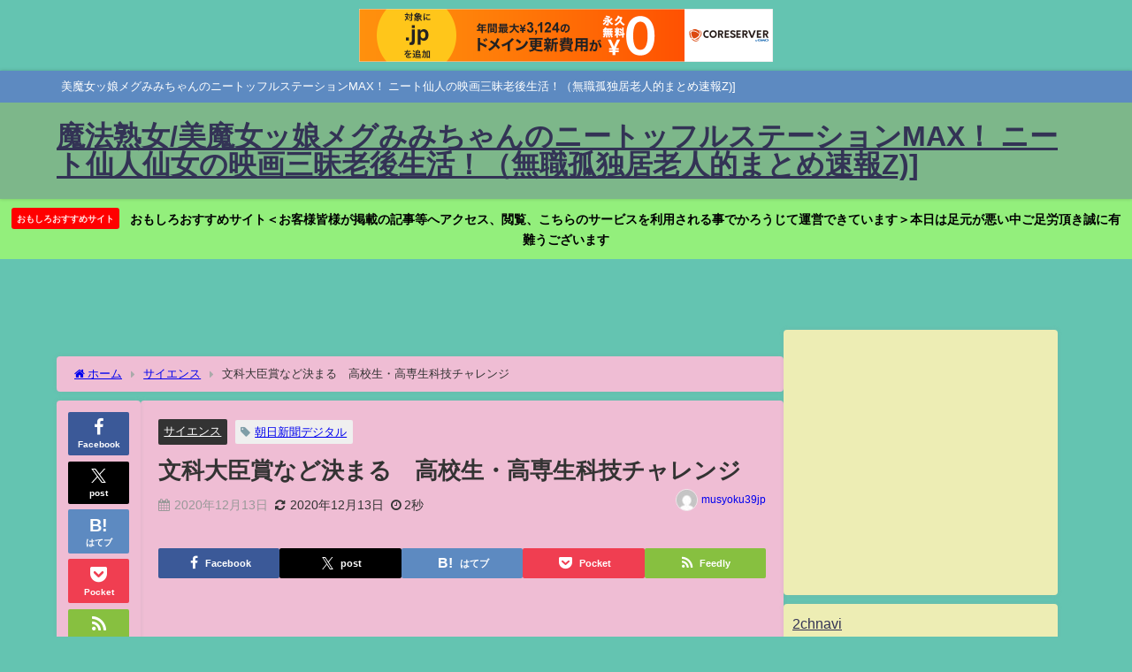

--- FILE ---
content_type: text/html; charset=UTF-8
request_url: http://musyokuneet39jp.s1009.xrea.com/?p=139044
body_size: 21778
content:
<!DOCTYPE html>
<html lang="ja">
<head>
<meta charset="utf-8">
<meta http-equiv="X-UA-Compatible" content="IE=edge">
<meta name="viewport" content="width=device-width, initial-scale=1" />
<title>文科大臣賞など決まる　高校生・高専生科技チャレンジ</title>
<meta name="description" content="...">
<meta name="thumbnail" content="http://musyokuneet39jp.s1009.xrea.com/wp-content/uploads/auto-youtube/33sjCW_-bXI_hqdefault.jpg" /><!-- Diver OGP -->
<meta property="og:locale" content="ja_JP" />
<meta property="og:title" content="文科大臣賞など決まる　高校生・高専生科技チャレンジ" />
<meta property="og:description" content="..." />
<meta property="og:type" content="article" />
<meta property="og:url" content="http://musyokuneet39jp.s1009.xrea.com/?p=139044" />
<meta property="og:image" content="" />
<meta property="og:site_name" content="魔法熟女/美魔女ッ娘メグみみちゃんのニートッフルステーションMAX！ ニート仙人仙女の映画三昧老後生活！（無職孤独居老人的まとめ速報Z)]" />
<meta name="twitter:card" content="summary_large_image" />
<meta name="twitter:title" content="文科大臣賞など決まる　高校生・高専生科技チャレンジ" />
<meta name="twitter:url" content="http://musyokuneet39jp.s1009.xrea.com/?p=139044" />
<meta name="twitter:description" content="..." />
<meta name="twitter:image" content="" />
<!-- / Diver OGP -->
<link rel="canonical" href="http://musyokuneet39jp.s1009.xrea.com/?p=139044">
<link rel="shortcut icon" href="http://musyokuneet39jp.s1009.xrea.com/wp-content/uploads/auto-youtube/ARcFEBbnuv4_hqdefault.jpg">
<!--[if IE]>
		<link rel="shortcut icon" href="">
<![endif]-->
<link rel="apple-touch-icon" href="" />
<meta name='robots' content='max-image-preview' />
	<style>img:is([sizes="auto" i], [sizes^="auto," i]) { contain-intrinsic-size: 3000px 1500px }</style>
	<link rel='dns-prefetch' href='//cdnjs.cloudflare.com' />
<link rel='dns-prefetch' href='//stats.wp.com' />
<link rel='dns-prefetch' href='//widgets.wp.com' />
<link rel='dns-prefetch' href='//s0.wp.com' />
<link rel='dns-prefetch' href='//0.gravatar.com' />
<link rel='dns-prefetch' href='//1.gravatar.com' />
<link rel='dns-prefetch' href='//2.gravatar.com' />
<link rel="alternate" type="application/rss+xml" title="魔法熟女/美魔女ッ娘メグみみちゃんのニートッフルステーションMAX！ ニート仙人仙女の映画三昧老後生活！（無職孤独居老人的まとめ速報Z)] &raquo; フィード" href="http://musyokuneet39jp.s1009.xrea.com/?feed=rss2" />
<link rel="alternate" type="application/rss+xml" title="魔法熟女/美魔女ッ娘メグみみちゃんのニートッフルステーションMAX！ ニート仙人仙女の映画三昧老後生活！（無職孤独居老人的まとめ速報Z)] &raquo; コメントフィード" href="http://musyokuneet39jp.s1009.xrea.com/?feed=comments-rss2" />
<link rel='stylesheet'  href='http://musyokuneet39jp.s1009.xrea.com/wp-content/plugins/jetpack/modules/related-posts/related-posts.css?ver=20240116&#038;theme=6.1.01'  media='all'>
<link rel='stylesheet'  href='http://musyokuneet39jp.s1009.xrea.com/wp-includes/css/dist/block-library/style.min.css?ver=6.8.3&#038;theme=6.1.01'  media='all'>
<link rel='stylesheet'  href='http://musyokuneet39jp.s1009.xrea.com/wp-includes/js/mediaelement/mediaelementplayer-legacy.min.css?ver=4.2.17&#038;theme=6.1.01'  media='all'>
<link rel='stylesheet'  href='http://musyokuneet39jp.s1009.xrea.com/wp-includes/js/mediaelement/wp-mediaelement.min.css?ver=6.8.3&#038;theme=6.1.01'  media='all'>
<style id='jetpack-sharing-buttons-style-inline-css' type='text/css'>
.jetpack-sharing-buttons__services-list{display:flex;flex-direction:row;flex-wrap:wrap;gap:0;list-style-type:none;margin:5px;padding:0}.jetpack-sharing-buttons__services-list.has-small-icon-size{font-size:12px}.jetpack-sharing-buttons__services-list.has-normal-icon-size{font-size:16px}.jetpack-sharing-buttons__services-list.has-large-icon-size{font-size:24px}.jetpack-sharing-buttons__services-list.has-huge-icon-size{font-size:36px}@media print{.jetpack-sharing-buttons__services-list{display:none!important}}.editor-styles-wrapper .wp-block-jetpack-sharing-buttons{gap:0;padding-inline-start:0}ul.jetpack-sharing-buttons__services-list.has-background{padding:1.25em 2.375em}
</style>
<style id='global-styles-inline-css' type='text/css'>
:root{--wp--preset--aspect-ratio--square: 1;--wp--preset--aspect-ratio--4-3: 4/3;--wp--preset--aspect-ratio--3-4: 3/4;--wp--preset--aspect-ratio--3-2: 3/2;--wp--preset--aspect-ratio--2-3: 2/3;--wp--preset--aspect-ratio--16-9: 16/9;--wp--preset--aspect-ratio--9-16: 9/16;--wp--preset--color--black: #000000;--wp--preset--color--cyan-bluish-gray: #abb8c3;--wp--preset--color--white: #ffffff;--wp--preset--color--pale-pink: #f78da7;--wp--preset--color--vivid-red: #cf2e2e;--wp--preset--color--luminous-vivid-orange: #ff6900;--wp--preset--color--luminous-vivid-amber: #fcb900;--wp--preset--color--light-green-cyan: #7bdcb5;--wp--preset--color--vivid-green-cyan: #00d084;--wp--preset--color--pale-cyan-blue: #8ed1fc;--wp--preset--color--vivid-cyan-blue: #0693e3;--wp--preset--color--vivid-purple: #9b51e0;--wp--preset--color--light-blue: #70b8f1;--wp--preset--color--light-red: #ff8178;--wp--preset--color--light-green: #2ac113;--wp--preset--color--light-yellow: #ffe822;--wp--preset--color--light-orange: #ffa30d;--wp--preset--color--blue: #00f;--wp--preset--color--red: #f00;--wp--preset--color--purple: #674970;--wp--preset--color--gray: #ccc;--wp--preset--gradient--vivid-cyan-blue-to-vivid-purple: linear-gradient(135deg,rgba(6,147,227,1) 0%,rgb(155,81,224) 100%);--wp--preset--gradient--light-green-cyan-to-vivid-green-cyan: linear-gradient(135deg,rgb(122,220,180) 0%,rgb(0,208,130) 100%);--wp--preset--gradient--luminous-vivid-amber-to-luminous-vivid-orange: linear-gradient(135deg,rgba(252,185,0,1) 0%,rgba(255,105,0,1) 100%);--wp--preset--gradient--luminous-vivid-orange-to-vivid-red: linear-gradient(135deg,rgba(255,105,0,1) 0%,rgb(207,46,46) 100%);--wp--preset--gradient--very-light-gray-to-cyan-bluish-gray: linear-gradient(135deg,rgb(238,238,238) 0%,rgb(169,184,195) 100%);--wp--preset--gradient--cool-to-warm-spectrum: linear-gradient(135deg,rgb(74,234,220) 0%,rgb(151,120,209) 20%,rgb(207,42,186) 40%,rgb(238,44,130) 60%,rgb(251,105,98) 80%,rgb(254,248,76) 100%);--wp--preset--gradient--blush-light-purple: linear-gradient(135deg,rgb(255,206,236) 0%,rgb(152,150,240) 100%);--wp--preset--gradient--blush-bordeaux: linear-gradient(135deg,rgb(254,205,165) 0%,rgb(254,45,45) 50%,rgb(107,0,62) 100%);--wp--preset--gradient--luminous-dusk: linear-gradient(135deg,rgb(255,203,112) 0%,rgb(199,81,192) 50%,rgb(65,88,208) 100%);--wp--preset--gradient--pale-ocean: linear-gradient(135deg,rgb(255,245,203) 0%,rgb(182,227,212) 50%,rgb(51,167,181) 100%);--wp--preset--gradient--electric-grass: linear-gradient(135deg,rgb(202,248,128) 0%,rgb(113,206,126) 100%);--wp--preset--gradient--midnight: linear-gradient(135deg,rgb(2,3,129) 0%,rgb(40,116,252) 100%);--wp--preset--font-size--small: .8em;--wp--preset--font-size--medium: 1em;--wp--preset--font-size--large: 1.2em;--wp--preset--font-size--x-large: 42px;--wp--preset--font-size--xlarge: 1.5em;--wp--preset--font-size--xxlarge: 2em;--wp--preset--spacing--20: 0.44rem;--wp--preset--spacing--30: 0.67rem;--wp--preset--spacing--40: 1rem;--wp--preset--spacing--50: 1.5rem;--wp--preset--spacing--60: 2.25rem;--wp--preset--spacing--70: 3.38rem;--wp--preset--spacing--80: 5.06rem;--wp--preset--shadow--natural: 6px 6px 9px rgba(0, 0, 0, 0.2);--wp--preset--shadow--deep: 12px 12px 50px rgba(0, 0, 0, 0.4);--wp--preset--shadow--sharp: 6px 6px 0px rgba(0, 0, 0, 0.2);--wp--preset--shadow--outlined: 6px 6px 0px -3px rgba(255, 255, 255, 1), 6px 6px rgba(0, 0, 0, 1);--wp--preset--shadow--crisp: 6px 6px 0px rgba(0, 0, 0, 1);--wp--custom--spacing--small: max(1.25rem, 5vw);--wp--custom--spacing--medium: clamp(2rem, 8vw, calc(4 * var(--wp--style--block-gap)));--wp--custom--spacing--large: clamp(4rem, 10vw, 8rem);--wp--custom--spacing--outer: var(--wp--custom--spacing--small, 1.25rem);--wp--custom--typography--font-size--huge: clamp(2.25rem, 4vw, 2.75rem);--wp--custom--typography--font-size--gigantic: clamp(2.75rem, 6vw, 3.25rem);--wp--custom--typography--font-size--colossal: clamp(3.25rem, 8vw, 6.25rem);--wp--custom--typography--line-height--tiny: 1.15;--wp--custom--typography--line-height--small: 1.2;--wp--custom--typography--line-height--medium: 1.4;--wp--custom--typography--line-height--normal: 1.6;}:root { --wp--style--global--content-size: 769px;--wp--style--global--wide-size: 1240px; }:where(body) { margin: 0; }.wp-site-blocks > .alignleft { float: left; margin-right: 2em; }.wp-site-blocks > .alignright { float: right; margin-left: 2em; }.wp-site-blocks > .aligncenter { justify-content: center; margin-left: auto; margin-right: auto; }:where(.wp-site-blocks) > * { margin-block-start: 1.5em; margin-block-end: 0; }:where(.wp-site-blocks) > :first-child { margin-block-start: 0; }:where(.wp-site-blocks) > :last-child { margin-block-end: 0; }:root { --wp--style--block-gap: 1.5em; }:root :where(.is-layout-flow) > :first-child{margin-block-start: 0;}:root :where(.is-layout-flow) > :last-child{margin-block-end: 0;}:root :where(.is-layout-flow) > *{margin-block-start: 1.5em;margin-block-end: 0;}:root :where(.is-layout-constrained) > :first-child{margin-block-start: 0;}:root :where(.is-layout-constrained) > :last-child{margin-block-end: 0;}:root :where(.is-layout-constrained) > *{margin-block-start: 1.5em;margin-block-end: 0;}:root :where(.is-layout-flex){gap: 1.5em;}:root :where(.is-layout-grid){gap: 1.5em;}.is-layout-flow > .alignleft{float: left;margin-inline-start: 0;margin-inline-end: 2em;}.is-layout-flow > .alignright{float: right;margin-inline-start: 2em;margin-inline-end: 0;}.is-layout-flow > .aligncenter{margin-left: auto !important;margin-right: auto !important;}.is-layout-constrained > .alignleft{float: left;margin-inline-start: 0;margin-inline-end: 2em;}.is-layout-constrained > .alignright{float: right;margin-inline-start: 2em;margin-inline-end: 0;}.is-layout-constrained > .aligncenter{margin-left: auto !important;margin-right: auto !important;}.is-layout-constrained > :where(:not(.alignleft):not(.alignright):not(.alignfull)){max-width: var(--wp--style--global--content-size);margin-left: auto !important;margin-right: auto !important;}.is-layout-constrained > .alignwide{max-width: var(--wp--style--global--wide-size);}body .is-layout-flex{display: flex;}.is-layout-flex{flex-wrap: wrap;align-items: center;}.is-layout-flex > :is(*, div){margin: 0;}body .is-layout-grid{display: grid;}.is-layout-grid > :is(*, div){margin: 0;}body{padding-top: 0px;padding-right: 0px;padding-bottom: 0px;padding-left: 0px;}:root :where(.wp-element-button, .wp-block-button__link){background-color: #32373c;border-width: 0;color: #fff;font-family: inherit;font-size: inherit;line-height: inherit;padding: calc(0.667em + 2px) calc(1.333em + 2px);text-decoration: none;}.has-black-color{color: var(--wp--preset--color--black) !important;}.has-cyan-bluish-gray-color{color: var(--wp--preset--color--cyan-bluish-gray) !important;}.has-white-color{color: var(--wp--preset--color--white) !important;}.has-pale-pink-color{color: var(--wp--preset--color--pale-pink) !important;}.has-vivid-red-color{color: var(--wp--preset--color--vivid-red) !important;}.has-luminous-vivid-orange-color{color: var(--wp--preset--color--luminous-vivid-orange) !important;}.has-luminous-vivid-amber-color{color: var(--wp--preset--color--luminous-vivid-amber) !important;}.has-light-green-cyan-color{color: var(--wp--preset--color--light-green-cyan) !important;}.has-vivid-green-cyan-color{color: var(--wp--preset--color--vivid-green-cyan) !important;}.has-pale-cyan-blue-color{color: var(--wp--preset--color--pale-cyan-blue) !important;}.has-vivid-cyan-blue-color{color: var(--wp--preset--color--vivid-cyan-blue) !important;}.has-vivid-purple-color{color: var(--wp--preset--color--vivid-purple) !important;}.has-light-blue-color{color: var(--wp--preset--color--light-blue) !important;}.has-light-red-color{color: var(--wp--preset--color--light-red) !important;}.has-light-green-color{color: var(--wp--preset--color--light-green) !important;}.has-light-yellow-color{color: var(--wp--preset--color--light-yellow) !important;}.has-light-orange-color{color: var(--wp--preset--color--light-orange) !important;}.has-blue-color{color: var(--wp--preset--color--blue) !important;}.has-red-color{color: var(--wp--preset--color--red) !important;}.has-purple-color{color: var(--wp--preset--color--purple) !important;}.has-gray-color{color: var(--wp--preset--color--gray) !important;}.has-black-background-color{background-color: var(--wp--preset--color--black) !important;}.has-cyan-bluish-gray-background-color{background-color: var(--wp--preset--color--cyan-bluish-gray) !important;}.has-white-background-color{background-color: var(--wp--preset--color--white) !important;}.has-pale-pink-background-color{background-color: var(--wp--preset--color--pale-pink) !important;}.has-vivid-red-background-color{background-color: var(--wp--preset--color--vivid-red) !important;}.has-luminous-vivid-orange-background-color{background-color: var(--wp--preset--color--luminous-vivid-orange) !important;}.has-luminous-vivid-amber-background-color{background-color: var(--wp--preset--color--luminous-vivid-amber) !important;}.has-light-green-cyan-background-color{background-color: var(--wp--preset--color--light-green-cyan) !important;}.has-vivid-green-cyan-background-color{background-color: var(--wp--preset--color--vivid-green-cyan) !important;}.has-pale-cyan-blue-background-color{background-color: var(--wp--preset--color--pale-cyan-blue) !important;}.has-vivid-cyan-blue-background-color{background-color: var(--wp--preset--color--vivid-cyan-blue) !important;}.has-vivid-purple-background-color{background-color: var(--wp--preset--color--vivid-purple) !important;}.has-light-blue-background-color{background-color: var(--wp--preset--color--light-blue) !important;}.has-light-red-background-color{background-color: var(--wp--preset--color--light-red) !important;}.has-light-green-background-color{background-color: var(--wp--preset--color--light-green) !important;}.has-light-yellow-background-color{background-color: var(--wp--preset--color--light-yellow) !important;}.has-light-orange-background-color{background-color: var(--wp--preset--color--light-orange) !important;}.has-blue-background-color{background-color: var(--wp--preset--color--blue) !important;}.has-red-background-color{background-color: var(--wp--preset--color--red) !important;}.has-purple-background-color{background-color: var(--wp--preset--color--purple) !important;}.has-gray-background-color{background-color: var(--wp--preset--color--gray) !important;}.has-black-border-color{border-color: var(--wp--preset--color--black) !important;}.has-cyan-bluish-gray-border-color{border-color: var(--wp--preset--color--cyan-bluish-gray) !important;}.has-white-border-color{border-color: var(--wp--preset--color--white) !important;}.has-pale-pink-border-color{border-color: var(--wp--preset--color--pale-pink) !important;}.has-vivid-red-border-color{border-color: var(--wp--preset--color--vivid-red) !important;}.has-luminous-vivid-orange-border-color{border-color: var(--wp--preset--color--luminous-vivid-orange) !important;}.has-luminous-vivid-amber-border-color{border-color: var(--wp--preset--color--luminous-vivid-amber) !important;}.has-light-green-cyan-border-color{border-color: var(--wp--preset--color--light-green-cyan) !important;}.has-vivid-green-cyan-border-color{border-color: var(--wp--preset--color--vivid-green-cyan) !important;}.has-pale-cyan-blue-border-color{border-color: var(--wp--preset--color--pale-cyan-blue) !important;}.has-vivid-cyan-blue-border-color{border-color: var(--wp--preset--color--vivid-cyan-blue) !important;}.has-vivid-purple-border-color{border-color: var(--wp--preset--color--vivid-purple) !important;}.has-light-blue-border-color{border-color: var(--wp--preset--color--light-blue) !important;}.has-light-red-border-color{border-color: var(--wp--preset--color--light-red) !important;}.has-light-green-border-color{border-color: var(--wp--preset--color--light-green) !important;}.has-light-yellow-border-color{border-color: var(--wp--preset--color--light-yellow) !important;}.has-light-orange-border-color{border-color: var(--wp--preset--color--light-orange) !important;}.has-blue-border-color{border-color: var(--wp--preset--color--blue) !important;}.has-red-border-color{border-color: var(--wp--preset--color--red) !important;}.has-purple-border-color{border-color: var(--wp--preset--color--purple) !important;}.has-gray-border-color{border-color: var(--wp--preset--color--gray) !important;}.has-vivid-cyan-blue-to-vivid-purple-gradient-background{background: var(--wp--preset--gradient--vivid-cyan-blue-to-vivid-purple) !important;}.has-light-green-cyan-to-vivid-green-cyan-gradient-background{background: var(--wp--preset--gradient--light-green-cyan-to-vivid-green-cyan) !important;}.has-luminous-vivid-amber-to-luminous-vivid-orange-gradient-background{background: var(--wp--preset--gradient--luminous-vivid-amber-to-luminous-vivid-orange) !important;}.has-luminous-vivid-orange-to-vivid-red-gradient-background{background: var(--wp--preset--gradient--luminous-vivid-orange-to-vivid-red) !important;}.has-very-light-gray-to-cyan-bluish-gray-gradient-background{background: var(--wp--preset--gradient--very-light-gray-to-cyan-bluish-gray) !important;}.has-cool-to-warm-spectrum-gradient-background{background: var(--wp--preset--gradient--cool-to-warm-spectrum) !important;}.has-blush-light-purple-gradient-background{background: var(--wp--preset--gradient--blush-light-purple) !important;}.has-blush-bordeaux-gradient-background{background: var(--wp--preset--gradient--blush-bordeaux) !important;}.has-luminous-dusk-gradient-background{background: var(--wp--preset--gradient--luminous-dusk) !important;}.has-pale-ocean-gradient-background{background: var(--wp--preset--gradient--pale-ocean) !important;}.has-electric-grass-gradient-background{background: var(--wp--preset--gradient--electric-grass) !important;}.has-midnight-gradient-background{background: var(--wp--preset--gradient--midnight) !important;}.has-small-font-size{font-size: var(--wp--preset--font-size--small) !important;}.has-medium-font-size{font-size: var(--wp--preset--font-size--medium) !important;}.has-large-font-size{font-size: var(--wp--preset--font-size--large) !important;}.has-x-large-font-size{font-size: var(--wp--preset--font-size--x-large) !important;}.has-xlarge-font-size{font-size: var(--wp--preset--font-size--xlarge) !important;}.has-xxlarge-font-size{font-size: var(--wp--preset--font-size--xxlarge) !important;}
:root :where(.wp-block-pullquote){font-size: 1.5em;line-height: 1.6;}
:root :where(.wp-block-group-is-layout-flow) > :first-child{margin-block-start: 0;}:root :where(.wp-block-group-is-layout-flow) > :last-child{margin-block-end: 0;}:root :where(.wp-block-group-is-layout-flow) > *{margin-block-start: 0;margin-block-end: 0;}:root :where(.wp-block-group-is-layout-constrained) > :first-child{margin-block-start: 0;}:root :where(.wp-block-group-is-layout-constrained) > :last-child{margin-block-end: 0;}:root :where(.wp-block-group-is-layout-constrained) > *{margin-block-start: 0;margin-block-end: 0;}:root :where(.wp-block-group-is-layout-flex){gap: 0;}:root :where(.wp-block-group-is-layout-grid){gap: 0;}
</style>
<link rel='stylesheet'  href='http://musyokuneet39jp.s1009.xrea.com/wp-content/plugins/auto-youtube-summarize/includes/css/ays_style.css?ver=6.8.3&#038;theme=6.1.01'  media='all'>
<link rel='stylesheet'  href='http://musyokuneet39jp.s1009.xrea.com/wp-content/themes/diver/css/style.min.css?ver=6.8.3&#038;theme=6.1.01'  media='all'>
<link rel='stylesheet'  href='http://musyokuneet39jp.s1009.xrea.com/wp-content/themes/diver_child/style.css?theme=6.1.01'  media='all'>
<link rel='stylesheet'  href='http://musyokuneet39jp.s1009.xrea.com/wp-content/plugins/jetpack/modules/likes/style.css?ver=15.3.1&#038;theme=6.1.01'  media='all'>
<link rel='stylesheet'  href='http://musyokuneet39jp.s1009.xrea.com/wp-content/plugins/jetpack/modules/sharedaddy/sharing.css?ver=15.3.1&#038;theme=6.1.01'  media='all'>
<link rel='stylesheet'  href='http://musyokuneet39jp.s1009.xrea.com/wp-content/plugins/jetpack/_inc/social-logos/social-logos.min.css?ver=15.3.1&#038;theme=6.1.01'  media='all'>
<script type="text/javascript" id="jetpack_related-posts-js-extra">
/* <![CDATA[ */
var related_posts_js_options = {"post_heading":"h4"};
/* ]]> */
</script>
<script type="text/javascript"src="http://musyokuneet39jp.s1009.xrea.com/wp-content/plugins/jetpack/_inc/build/related-posts/related-posts.min.js?ver=20240116&amp;theme=6.1.01" id="jetpack_related-posts-js"></script>
<script type="text/javascript"src="http://musyokuneet39jp.s1009.xrea.com/wp-includes/js/jquery/jquery.min.js?ver=3.7.1&amp;theme=6.1.01" id="jquery-core-js"></script>
<script type="text/javascript"src="http://musyokuneet39jp.s1009.xrea.com/wp-includes/js/jquery/jquery-migrate.min.js?ver=3.4.1&amp;theme=6.1.01" id="jquery-migrate-js"></script>
<link rel="https://api.w.org/" href="http://musyokuneet39jp.s1009.xrea.com/index.php?rest_route=/" /><link rel="alternate" title="JSON" type="application/json" href="http://musyokuneet39jp.s1009.xrea.com/index.php?rest_route=/wp/v2/posts/139044" /><link rel="EditURI" type="application/rsd+xml" title="RSD" href="http://musyokuneet39jp.s1009.xrea.com/xmlrpc.php?rsd" />
<meta name="generator" content="WordPress 6.8.3" />
<link rel='shortlink' href='http://musyokuneet39jp.s1009.xrea.com/?p=139044' />
<link rel="alternate" title="oEmbed (JSON)" type="application/json+oembed" href="http://musyokuneet39jp.s1009.xrea.com/index.php?rest_route=%2Foembed%2F1.0%2Fembed&#038;url=http%3A%2F%2Fmusyokuneet39jp.s1009.xrea.com%2F%3Fp%3D139044" />
<link rel="alternate" title="oEmbed (XML)" type="text/xml+oembed" href="http://musyokuneet39jp.s1009.xrea.com/index.php?rest_route=%2Foembed%2F1.0%2Fembed&#038;url=http%3A%2F%2Fmusyokuneet39jp.s1009.xrea.com%2F%3Fp%3D139044&#038;format=xml" />
<meta http-equiv="Content-type" content="text/html; charset=utf-8" /><link rel='canonical' href='http://musyokuneet39jp.s1009.xrea.com/?p=139044' />
	<style>img#wpstats{display:none}</style>
				<script>
			document.documentElement.className = document.documentElement.className.replace('no-js', 'js');
		</script>
				<style>
			.no-js img.lazyload {
				display: none;
			}

			figure.wp-block-image img.lazyloading {
				min-width: 150px;
			}

			.lazyload,
			.lazyloading {
				--smush-placeholder-width: 100px;
				--smush-placeholder-aspect-ratio: 1/1;
				width: var(--smush-placeholder-width) !important;
				aspect-ratio: var(--smush-placeholder-aspect-ratio) !important;
			}

						.lazyload, .lazyloading {
				opacity: 0;
			}

			.lazyloaded {
				opacity: 1;
				transition: opacity 400ms;
				transition-delay: 0ms;
			}

					</style>
		<meta name="google-site-verification" content="Z5a7cPQyje-3LddhHB-QapR6iZTlEyx1ExlL1dHK17U" /><script type="application/ld+json" class="json-ld">[
    {
        "@context": "https://schema.org",
        "@type": "BlogPosting",
        "mainEntityOfPage": {
            "@type": "WebPage",
            "@id": "http://musyokuneet39jp.s1009.xrea.com/?p=139044"
        },
        "headline": "文科大臣賞など決まる　高校生・高専生科技チャレンジ",
        "image": [
            "http://musyokuneet39jp.s1009.xrea.com/wp-content/uploads/auto-youtube/33sjCW_-bXI_hqdefault.jpg",
            "http://musyokuneet39jp.s1009.xrea.com/wp-content/uploads/auto-youtube/33sjCW_-bXI_hqdefault.jpg",
            "http://musyokuneet39jp.s1009.xrea.com/wp-content/uploads/auto-youtube/33sjCW_-bXI_hqdefault.jpg"
        ],
        "description": "...",
        "datePublished": "2020-12-13T20:00:13+09:00",
        "dateModified": "2020-12-13T20:00:13+09:00",
        "articleSection": [
            "サイエンス"
        ],
        "author": {
            "@type": "Person",
            "name": "musyoku39jp",
            "url": "http://musyokuneet39jp.s1009.xrea.com/?author=1"
        },
        "publisher": {
            "@context": "http://schema.org",
            "@type": "Organization",
            "name": "魔法熟女/美魔女ッ娘メグみみちゃんのニートッフルステーションMAX！ ニート仙人仙女の映画三昧老後生活！（無職孤独居老人的まとめ速報Z)]",
            "description": "美魔女ッ娘メグみみちゃんのニートッフルステーションMAX！ ニート仙人の映画三昧老後生活！（無職孤独居老人的まとめ速報Z)]",
            "logo": null
        }
    }
]</script>
<style>body{background-image:url('');}</style> <style> #onlynav ul ul,#nav_fixed #nav ul ul,.header-logo #nav ul ul {visibility:hidden;opacity:0;transition:.2s ease-in-out;transform:translateY(10px);}#onlynav ul ul ul,#nav_fixed #nav ul ul ul,.header-logo #nav ul ul ul {transform:translateX(-20px) translateY(0);}#onlynav ul li:hover > ul,#nav_fixed #nav ul li:hover > ul,.header-logo #nav ul li:hover > ul{visibility:visible;opacity:1;transform:translateY(0);}#onlynav ul ul li:hover > ul,#nav_fixed #nav ul ul li:hover > ul,.header-logo #nav ul ul li:hover > ul{transform:translateX(0) translateY(0);}</style><style>body{background-color:#64c4b1;color:#333333;}:where(a){color:#333355;}:where(a):hover{color:#6495ED}:where(.content){color:#000;}:where(.content) a{color:#6f97bc;}:where(.content) a:hover{color:#6495ED;}.header-wrap,#header ul.sub-menu, #header ul.children,#scrollnav,.description_sp{background:rgba(144,175,110,0.57);color:#333333}.header-wrap a,#scrollnav a,div.logo_title{color:#333355;}.header-wrap a:hover,div.logo_title:hover{color:#6495ED}.drawer-nav-btn span{background-color:#333355;}.drawer-nav-btn:before,.drawer-nav-btn:after {border-color:#333355;}#scrollnav ul li a{background:rgba(255,229,229,0.8);color:#505050}.header_small_menu{background:#5d8ac1;color:#fff}.header_small_menu a{color:#fff}.header_small_menu a:hover{color:#6495ED}#nav_fixed.fixed, #nav_fixed #nav ul ul{background:rgba(143,144,224,0.59);color:#333333}#nav_fixed.fixed a,#nav_fixed .logo_title{color:#333355}#nav_fixed.fixed a:hover{color:#6495ED}#nav_fixed .drawer-nav-btn:before,#nav_fixed .drawer-nav-btn:after{border-color:#333355;}#nav_fixed .drawer-nav-btn span{background-color:#333355;}#onlynav{background:#cfd6cb;color:#333}#onlynav ul li a{color:#333}#onlynav ul ul.sub-menu{background:#cfd6cb}#onlynav div > ul > li > a:before{border-color:#333}#onlynav ul > li:hover > a:hover,#onlynav ul>li:hover>a,#onlynav ul>li:hover li:hover>a,#onlynav ul li:hover ul li ul li:hover > a{background:#5d8ac1;color:#fff}#onlynav ul li ul li ul:before{border-left-color:#fff}#onlynav ul li:last-child ul li ul:before{border-right-color:#fff}#bigfooter{background:#fff;color:#333333}#bigfooter a{color:#333355}#bigfooter a:hover{color:#6495ED}#footer{background:#ffe8e8;color:#999}#footer a{color:#333355}#footer a:hover{color:#6495ED}#sidebar .widget{background:#ededb4;color:#333;}#sidebar .widget a{color:#333355;}#sidebar .widget a:hover{color:#6495ED;}.post-box-contents,#main-wrap #pickup_posts_container img,.hentry, #single-main .post-sub,.navigation,.single_thumbnail,.in_loop,#breadcrumb,.pickup-cat-list,.maintop-widget, .mainbottom-widget,#share_plz,.sticky-post-box,.catpage_content_wrap,.cat-post-main{background:#efbdd4;}.post-box{border-color:#eee;}.drawer_content_title,.searchbox_content_title{background:#eee;color:#333;}.drawer-nav,#header_search{background:#fff}.drawer-nav,.drawer-nav a,#header_search,#header_search a{color:#000}#footer_sticky_menu{background:rgba(255,255,255,.8)}.footermenu_col{background:rgba(255,255,255,.8);color:#333;}a.page-numbers{background:#afafaf;color:#fff;}.pagination .current{background:#607d8b;color:#fff;}</style><style>@media screen and (min-width:1201px){#main-wrap,.header-wrap .header-logo,.header_small_content,.bigfooter_wrap,.footer_content,.container_top_widget,.container_bottom_widget{width:90%;}}@media screen and (max-width:1200px){ #main-wrap,.header-wrap .header-logo, .header_small_content, .bigfooter_wrap,.footer_content, .container_top_widget, .container_bottom_widget{width:96%;}}@media screen and (max-width:768px){#main-wrap,.header-wrap .header-logo,.header_small_content,.bigfooter_wrap,.footer_content,.container_top_widget,.container_bottom_widget{width:100%;}}@media screen and (min-width:960px){#sidebar {width:310px;}}</style><style>@media screen and (min-width:1201px){#main-wrap{width:90%;}}@media screen and (max-width:1200px){ #main-wrap{width:96%;}}</style><style type="text/css" id="diver-custom-heading-css">.content h2:where(:not([class])),:where(.is-editor-blocks) :where(.content) h2:not(.sc_heading){color:#fff;background-color:#97dba9;text-align:left;border-radius:5px;}.content h3:where(:not([class])),:where(.is-editor-blocks) :where(.content) h3:not(.sc_heading){color:#000;background-color:#000;text-align:left;border-bottom:2px solid #000;background:transparent;padding-left:0px;padding-right:0px;}.content h4:where(:not([class])),:where(.is-editor-blocks) :where(.content) h4:not(.sc_heading){color:#000;background-color:#000;text-align:left;background:transparent;display:flex;align-items:center;padding:0px;}.content h4:where(:not([class])):before,:where(.is-editor-blocks) :where(.content) h4:not(.sc_heading):before{content:"";width:.6em;height:.6em;margin-right:.6em;background-color:#000;transform:rotate(45deg);}.content h5:where(:not([class])),:where(.is-editor-blocks) :where(.content) h5:not(.sc_heading){color:#000;}</style>
<!-- Jetpack Open Graph Tags -->
<meta property="og:type" content="article" />
<meta property="og:title" content="文科大臣賞など決まる　高校生・高専生科技チャレンジ" />
<meta property="og:url" content="http://musyokuneet39jp.s1009.xrea.com/?p=139044" />
<meta property="og:description" content="..." />
<meta property="article:published_time" content="2020-12-13T11:00:13+00:00" />
<meta property="article:modified_time" content="2020-12-13T11:00:13+00:00" />
<meta property="og:site_name" content="魔法熟女/美魔女ッ娘メグみみちゃんのニートッフルステーションMAX！ ニート仙人仙女の映画三昧老後生活！（無職孤独居老人的まとめ速報Z)]" />
<meta property="og:image" content="http://musyokuneet39jp.s1009.xrea.com/wp-content/uploads/auto-youtube/cropped-l8X1B5WBWL0_hqdefault.jpg" />
<meta property="og:image:width" content="512" />
<meta property="og:image:height" content="512" />
<meta property="og:image:alt" content="" />
<meta property="og:locale" content="ja_JP" />
<meta name="twitter:text:title" content="文科大臣賞など決まる　高校生・高専生科技チャレンジ" />
<meta name="twitter:image" content="http://musyokuneet39jp.s1009.xrea.com/wp-content/uploads/auto-youtube/cropped-l8X1B5WBWL0_hqdefault-270x270.jpg" />
<meta name="twitter:card" content="summary" />

<!-- End Jetpack Open Graph Tags -->
<link rel="icon" href="http://musyokuneet39jp.s1009.xrea.com/wp-content/uploads/auto-youtube/cropped-l8X1B5WBWL0_hqdefault-32x32.jpg" sizes="32x32" />
<link rel="icon" href="http://musyokuneet39jp.s1009.xrea.com/wp-content/uploads/auto-youtube/cropped-l8X1B5WBWL0_hqdefault-192x192.jpg" sizes="192x192" />
<link rel="apple-touch-icon" href="http://musyokuneet39jp.s1009.xrea.com/wp-content/uploads/auto-youtube/cropped-l8X1B5WBWL0_hqdefault-180x180.jpg" />
<meta name="msapplication-TileImage" content="http://musyokuneet39jp.s1009.xrea.com/wp-content/uploads/auto-youtube/cropped-l8X1B5WBWL0_hqdefault-270x270.jpg" />

<script src="https://www.youtube.com/iframe_api"></script>


<script type="text/javascript" charset="UTF-8" src="//cache1.value-domain.com/xrea_header.js" async="async"></script>
</head>
<body itemscope="itemscope" itemtype="http://schema.org/WebPage" class="wp-singular post-template-default single single-post postid-139044 single-format-standard wp-embed-responsive wp-theme-diver wp-child-theme-diver_child  l-sidebar-right">

<div id="container">
<!-- header -->
	<!-- lpページでは表示しない -->
	<div id="header" class="clearfix">
					<header class="header-wrap" role="banner" itemscope="itemscope" itemtype="http://schema.org/WPHeader">
			<div class="header_small_menu clearfix">
		<div class="header_small_content">
			<div id="description">美魔女ッ娘メグみみちゃんのニートッフルステーションMAX！ ニート仙人の映画三昧老後生活！（無職孤独居老人的まとめ速報Z)]</div>
			<nav class="header_small_menu_right" role="navigation" itemscope="itemscope" itemtype="http://scheme.org/SiteNavigationElement">
							</nav>
		</div>
	</div>

			<div class="header-logo clearfix">
				

				<!-- /Navigation -->

								<div id="logo">
										<a href="http://musyokuneet39jp.s1009.xrea.com/">
													<div class="logo_title">魔法熟女/美魔女ッ娘メグみみちゃんのニートッフルステーションMAX！ ニート仙人仙女の映画三昧老後生活！（無職孤独居老人的まとめ速報Z)]</div>
											</a>
				</div>
							</div>
		</header>
		<nav id="scrollnav" role="navigation" itemscope="itemscope" itemtype="http://scheme.org/SiteNavigationElement">
					</nav>
		
		<div id="nav_fixed">
		<div class="header-logo clearfix">
			<!-- Navigation -->
			

			<!-- /Navigation -->
			<div class="logo clearfix">
				<a href="http://musyokuneet39jp.s1009.xrea.com/">
											<div class="logo_title">魔法熟女/美魔女ッ娘メグみみちゃんのニートッフルステーションMAX！ ニート仙人仙女の映画三昧老後生活！（無職孤独居老人的まとめ速報Z)]</div>
									</a>
			</div>
					<nav id="nav" role="navigation" itemscope="itemscope" itemtype="http://scheme.org/SiteNavigationElement">
							</nav>
				</div>
	</div>
							<nav id="onlynav" class="onlynav" role="navigation" itemscope="itemscope" itemtype="http://scheme.org/SiteNavigationElement">
							</nav>
					</div>
	<div class="d_sp">
		</div>
	
<div class="header_message clearfix" style="background:#93ef7c;">
			 <a class="header_message_wrap" href="http://hiroshi39jp.php.xdomain.jp/" target="_blank" rel="noopener">
			<div class="header_message_text" style="color: #000">
							<span class="header_message_badge" style="background: #f00;color:#ffeaea;">おもしろおすすめサイト</span>
						おもしろおすすめサイト＜お客様皆様が掲載の記事等へアクセス、閲覧、こちらのサービスを利用される事でかろうじて運営できています＞本日は足元が悪い中ご足労頂き誠に有難うございます			</div>
		</a>
	</div>

			<div class="container_top_widget">
			<div class="container_top_widget_content clearfix">
			<div id="custom_html-7" class="widget_text widget containertop-widget containerwidget widget_custom_html"><div class="textwidget custom-html-widget">

<!--  ad tags Size: 300x250 ZoneId:1464932-->
<script type="text/javascript" src="https://js.adnico.jp/t/464/932/a1464932.js"></script></div></div>			</div>
		</div>
	<div id="main-wrap">
	<!-- main -->
		<div class="l-main-container">
		<main id="single-main"  style="margin-right:-330px;padding-right:330px;" role="main">
		<div id="block-4" class="widget singletop-widget mainwidget widget_block"><script type="text/javascript" src="//js.octopuspop.com/pu-jq.js"></script>
<script type="text/javascript" data-id="65614">
pu(65614);
</script></div>			
								<div id="breadcrumb"><ul itemscope itemtype="http://schema.org/BreadcrumbList"><li itemprop="itemListElement" itemscope itemtype="http://schema.org/ListItem"><a href="http://musyokuneet39jp.s1009.xrea.com/" itemprop="item"><span itemprop="name"><i class="fa fa-home" aria-hidden="true"></i> ホーム</span></a><meta itemprop="position" content="1" /></li><li itemprop="itemListElement" itemscope itemtype="http://schema.org/ListItem"><a href="http://musyokuneet39jp.s1009.xrea.com/?cat=23" itemprop="item"><span itemprop="name">サイエンス</span></a><meta itemprop="position" content="2" /></li><li itemprop="itemListElement" itemscope itemtype="http://schema.org/ListItem"><span itemprop="name">文科大臣賞など決まる　高校生・高専生科技チャレンジ</span><meta itemprop="position" content="3" /></li></ul></div> 
					<div id="content_area" class="fadeIn animated">
						<div class="content_area_side">
	<div id="share_plz" class="sns">

		<a class='facebook' href='http://www.facebook.com/share.php?u=http%3A%2F%2Fmusyokuneet39jp.s1009.xrea.com%2F%3Fp%3D139044&title=%E6%96%87%E7%A7%91%E5%A4%A7%E8%87%A3%E8%B3%9E%E3%81%AA%E3%81%A9%E6%B1%BA%E3%81%BE%E3%82%8B%E3%80%80%E9%AB%98%E6%A0%A1%E7%94%9F%E3%83%BB%E9%AB%98%E5%B0%82%E7%94%9F%E7%A7%91%E6%8A%80%E3%83%81%E3%83%A3%E3%83%AC%E3%83%B3%E3%82%B8+-+%E9%AD%94%E6%B3%95%E7%86%9F%E5%A5%B3%2F%E7%BE%8E%E9%AD%94%E5%A5%B3%E3%83%83%E5%A8%98%E3%83%A1%E3%82%B0%E3%81%BF%E3%81%BF%E3%81%A1%E3%82%83%E3%82%93%E3%81%AE%E3%83%8B%E3%83%BC%E3%83%88%E3%83%83%E3%83%95%E3%83%AB%E3%82%B9%E3%83%86%E3%83%BC%E3%82%B7%E3%83%A7%E3%83%B3MAX%EF%BC%81+%E3%83%8B%E3%83%BC%E3%83%88%E4%BB%99%E4%BA%BA%E4%BB%99%E5%A5%B3%E3%81%AE%E6%98%A0%E7%94%BB%E4%B8%89%E6%98%A7%E8%80%81%E5%BE%8C%E7%94%9F%E6%B4%BB%EF%BC%81%EF%BC%88%E7%84%A1%E8%81%B7%E5%AD%A4%E7%8B%AC%E5%B1%85%E8%80%81%E4%BA%BA%E7%9A%84%E3%81%BE%E3%81%A8%E3%82%81%E9%80%9F%E5%A0%B1Z%29%5D'><i class="fa fa-facebook"></i><span class='sns_name'>Facebook</span></a><a class='twitter' href='https://twitter.com/intent/post?url=http%3A%2F%2Fmusyokuneet39jp.s1009.xrea.com%2F%3Fp%3D139044&text=%E6%96%87%E7%A7%91%E5%A4%A7%E8%87%A3%E8%B3%9E%E3%81%AA%E3%81%A9%E6%B1%BA%E3%81%BE%E3%82%8B%E3%80%80%E9%AB%98%E6%A0%A1%E7%94%9F%E3%83%BB%E9%AB%98%E5%B0%82%E7%94%9F%E7%A7%91%E6%8A%80%E3%83%81%E3%83%A3%E3%83%AC%E3%83%B3%E3%82%B8+-+%E9%AD%94%E6%B3%95%E7%86%9F%E5%A5%B3%2F%E7%BE%8E%E9%AD%94%E5%A5%B3%E3%83%83%E5%A8%98%E3%83%A1%E3%82%B0%E3%81%BF%E3%81%BF%E3%81%A1%E3%82%83%E3%82%93%E3%81%AE%E3%83%8B%E3%83%BC%E3%83%88%E3%83%83%E3%83%95%E3%83%AB%E3%82%B9%E3%83%86%E3%83%BC%E3%82%B7%E3%83%A7%E3%83%B3MAX%EF%BC%81+%E3%83%8B%E3%83%BC%E3%83%88%E4%BB%99%E4%BA%BA%E4%BB%99%E5%A5%B3%E3%81%AE%E6%98%A0%E7%94%BB%E4%B8%89%E6%98%A7%E8%80%81%E5%BE%8C%E7%94%9F%E6%B4%BB%EF%BC%81%EF%BC%88%E7%84%A1%E8%81%B7%E5%AD%A4%E7%8B%AC%E5%B1%85%E8%80%81%E4%BA%BA%E7%9A%84%E3%81%BE%E3%81%A8%E3%82%81%E9%80%9F%E5%A0%B1Z%29%5D&tw_p=tweetbutton'><svg width="1200" height="1227" viewBox="0 0 1200 1227" fill="currentColor" xmlns="http://www.w3.org/2000/svg">
                <path d="M714.163 519.284L1160.89 0H1055.03L667.137 450.887L357.328 0H0L468.492 681.821L0 1226.37H105.866L515.491 750.218L842.672 1226.37H1200L714.137 519.284H714.163ZM569.165 687.828L521.697 619.934L144.011 79.6944H306.615L611.412 515.685L658.88 583.579L1055.08 1150.3H892.476L569.165 687.854V687.828Z"/>
                </svg><span class='sns_name'>post</span></a><a class='hatebu' href='https://b.hatena.ne.jp/add?mode=confirm&url=http%3A%2F%2Fmusyokuneet39jp.s1009.xrea.com%2F%3Fp%3D139044&title=%E6%96%87%E7%A7%91%E5%A4%A7%E8%87%A3%E8%B3%9E%E3%81%AA%E3%81%A9%E6%B1%BA%E3%81%BE%E3%82%8B%E3%80%80%E9%AB%98%E6%A0%A1%E7%94%9F%E3%83%BB%E9%AB%98%E5%B0%82%E7%94%9F%E7%A7%91%E6%8A%80%E3%83%81%E3%83%A3%E3%83%AC%E3%83%B3%E3%82%B8+-+%E9%AD%94%E6%B3%95%E7%86%9F%E5%A5%B3%2F%E7%BE%8E%E9%AD%94%E5%A5%B3%E3%83%83%E5%A8%98%E3%83%A1%E3%82%B0%E3%81%BF%E3%81%BF%E3%81%A1%E3%82%83%E3%82%93%E3%81%AE%E3%83%8B%E3%83%BC%E3%83%88%E3%83%83%E3%83%95%E3%83%AB%E3%82%B9%E3%83%86%E3%83%BC%E3%82%B7%E3%83%A7%E3%83%B3MAX%EF%BC%81+%E3%83%8B%E3%83%BC%E3%83%88%E4%BB%99%E4%BA%BA%E4%BB%99%E5%A5%B3%E3%81%AE%E6%98%A0%E7%94%BB%E4%B8%89%E6%98%A7%E8%80%81%E5%BE%8C%E7%94%9F%E6%B4%BB%EF%BC%81%EF%BC%88%E7%84%A1%E8%81%B7%E5%AD%A4%E7%8B%AC%E5%B1%85%E8%80%81%E4%BA%BA%E7%9A%84%E3%81%BE%E3%81%A8%E3%82%81%E9%80%9F%E5%A0%B1Z%29%5D'><span class='sns_name'>はてブ</span></a><a class='pocket' href='https://getpocket.com/edit?url=http%3A%2F%2Fmusyokuneet39jp.s1009.xrea.com%2F%3Fp%3D139044&title=%E6%96%87%E7%A7%91%E5%A4%A7%E8%87%A3%E8%B3%9E%E3%81%AA%E3%81%A9%E6%B1%BA%E3%81%BE%E3%82%8B%E3%80%80%E9%AB%98%E6%A0%A1%E7%94%9F%E3%83%BB%E9%AB%98%E5%B0%82%E7%94%9F%E7%A7%91%E6%8A%80%E3%83%81%E3%83%A3%E3%83%AC%E3%83%B3%E3%82%B8+-+%E9%AD%94%E6%B3%95%E7%86%9F%E5%A5%B3%2F%E7%BE%8E%E9%AD%94%E5%A5%B3%E3%83%83%E5%A8%98%E3%83%A1%E3%82%B0%E3%81%BF%E3%81%BF%E3%81%A1%E3%82%83%E3%82%93%E3%81%AE%E3%83%8B%E3%83%BC%E3%83%88%E3%83%83%E3%83%95%E3%83%AB%E3%82%B9%E3%83%86%E3%83%BC%E3%82%B7%E3%83%A7%E3%83%B3MAX%EF%BC%81+%E3%83%8B%E3%83%BC%E3%83%88%E4%BB%99%E4%BA%BA%E4%BB%99%E5%A5%B3%E3%81%AE%E6%98%A0%E7%94%BB%E4%B8%89%E6%98%A7%E8%80%81%E5%BE%8C%E7%94%9F%E6%B4%BB%EF%BC%81%EF%BC%88%E7%84%A1%E8%81%B7%E5%AD%A4%E7%8B%AC%E5%B1%85%E8%80%81%E4%BA%BA%E7%9A%84%E3%81%BE%E3%81%A8%E3%82%81%E9%80%9F%E5%A0%B1Z%29%5D'><i class="fa fa-get-pocket" aria-hidden="true"></i><span class='sns_name'>Pocket</span></a><a class='feedly' href='https://feedly.com/i/subscription/feed%2Fhttp%3A%2F%2Fmusyokuneet39jp.s1009.xrea.com%2F%3Fp%3D139044%2Ffeed'><i class="fa fa-rss" aria-hidden="true"></i><span class='sns_name'>Feedly</span></a>
	</div>
</div>
						<article id="post-139044" class="post-139044 post type-post status-publish format-standard hentry category-23 tag-9">
							<header>
								<div class="post-meta clearfix">
									<div class="cat-tag">
																					<div class="single-post-category" style="background:"><a href="http://musyokuneet39jp.s1009.xrea.com/?cat=23" rel="category tag">サイエンス</a></div>
																				<div class="tag"><a href="http://musyokuneet39jp.s1009.xrea.com/?tag=%e6%9c%9d%e6%97%a5%e6%96%b0%e8%81%9e%e3%83%87%e3%82%b8%e3%82%bf%e3%83%ab" rel="tag">朝日新聞デジタル</a></div>									</div>

									<h1 class="single-post-title entry-title">文科大臣賞など決まる　高校生・高専生科技チャレンジ</h1>
									<div class="post-meta-bottom">
																												<time class="single-post-date published updated" datetime="2020-12-13"><i class="fa fa-calendar" aria-hidden="true"></i>2020年12月13日</time>
																												<time class="single-post-date modified" datetime="2020-12-13"><i class="fa fa-refresh" aria-hidden="true"></i>2020年12月13日</time>
																											<span class="post_reading_time">
										2秒									</span>
									
									</div>
																			<ul class="post-author vcard author">
										<li class="post-author-thum"><img alt='' data-src='https://secure.gravatar.com/avatar/7c4d1e88b41af84fedce7049f12be8a5811285e8cfad5469c7392f60340b1ae6?s=25&#038;d=mm&#038;r=g' data-srcset='https://secure.gravatar.com/avatar/7c4d1e88b41af84fedce7049f12be8a5811285e8cfad5469c7392f60340b1ae6?s=50&#038;d=mm&#038;r=g 2x' class='avatar avatar-25 photo lazyload' height='25' width='25' decoding='async' src='[data-uri]' style='--smush-placeholder-width: 25px; --smush-placeholder-aspect-ratio: 25/25;' /></li>
										<li class="post-author-name fn post-author"><a href="http://musyokuneet39jp.s1009.xrea.com/?author=1">musyoku39jp</a>
										</li>
										</ul>
																	</div>
								    
            <div class="share-button sns big" >
                <a class='facebook' href='http://www.facebook.com/share.php?u=http%3A%2F%2Fmusyokuneet39jp.s1009.xrea.com%2F%3Fp%3D139044&title=%E6%96%87%E7%A7%91%E5%A4%A7%E8%87%A3%E8%B3%9E%E3%81%AA%E3%81%A9%E6%B1%BA%E3%81%BE%E3%82%8B%E3%80%80%E9%AB%98%E6%A0%A1%E7%94%9F%E3%83%BB%E9%AB%98%E5%B0%82%E7%94%9F%E7%A7%91%E6%8A%80%E3%83%81%E3%83%A3%E3%83%AC%E3%83%B3%E3%82%B8+-+%E9%AD%94%E6%B3%95%E7%86%9F%E5%A5%B3%2F%E7%BE%8E%E9%AD%94%E5%A5%B3%E3%83%83%E5%A8%98%E3%83%A1%E3%82%B0%E3%81%BF%E3%81%BF%E3%81%A1%E3%82%83%E3%82%93%E3%81%AE%E3%83%8B%E3%83%BC%E3%83%88%E3%83%83%E3%83%95%E3%83%AB%E3%82%B9%E3%83%86%E3%83%BC%E3%82%B7%E3%83%A7%E3%83%B3MAX%EF%BC%81+%E3%83%8B%E3%83%BC%E3%83%88%E4%BB%99%E4%BA%BA%E4%BB%99%E5%A5%B3%E3%81%AE%E6%98%A0%E7%94%BB%E4%B8%89%E6%98%A7%E8%80%81%E5%BE%8C%E7%94%9F%E6%B4%BB%EF%BC%81%EF%BC%88%E7%84%A1%E8%81%B7%E5%AD%A4%E7%8B%AC%E5%B1%85%E8%80%81%E4%BA%BA%E7%9A%84%E3%81%BE%E3%81%A8%E3%82%81%E9%80%9F%E5%A0%B1Z%29%5D' target='_blank' rel='noopener noreferrer'><i class="fa fa-facebook"></i><span class='sns_name'>Facebook</span></a><a class='twitter' href='https://twitter.com/intent/post?url=http%3A%2F%2Fmusyokuneet39jp.s1009.xrea.com%2F%3Fp%3D139044&text=%E6%96%87%E7%A7%91%E5%A4%A7%E8%87%A3%E8%B3%9E%E3%81%AA%E3%81%A9%E6%B1%BA%E3%81%BE%E3%82%8B%E3%80%80%E9%AB%98%E6%A0%A1%E7%94%9F%E3%83%BB%E9%AB%98%E5%B0%82%E7%94%9F%E7%A7%91%E6%8A%80%E3%83%81%E3%83%A3%E3%83%AC%E3%83%B3%E3%82%B8+-+%E9%AD%94%E6%B3%95%E7%86%9F%E5%A5%B3%2F%E7%BE%8E%E9%AD%94%E5%A5%B3%E3%83%83%E5%A8%98%E3%83%A1%E3%82%B0%E3%81%BF%E3%81%BF%E3%81%A1%E3%82%83%E3%82%93%E3%81%AE%E3%83%8B%E3%83%BC%E3%83%88%E3%83%83%E3%83%95%E3%83%AB%E3%82%B9%E3%83%86%E3%83%BC%E3%82%B7%E3%83%A7%E3%83%B3MAX%EF%BC%81+%E3%83%8B%E3%83%BC%E3%83%88%E4%BB%99%E4%BA%BA%E4%BB%99%E5%A5%B3%E3%81%AE%E6%98%A0%E7%94%BB%E4%B8%89%E6%98%A7%E8%80%81%E5%BE%8C%E7%94%9F%E6%B4%BB%EF%BC%81%EF%BC%88%E7%84%A1%E8%81%B7%E5%AD%A4%E7%8B%AC%E5%B1%85%E8%80%81%E4%BA%BA%E7%9A%84%E3%81%BE%E3%81%A8%E3%82%81%E9%80%9F%E5%A0%B1Z%29%5D&tw_p=tweetbutton' target='_blank' rel='noopener noreferrer'><svg width="1200" height="1227" viewBox="0 0 1200 1227" fill="currentColor" xmlns="http://www.w3.org/2000/svg">
                <path d="M714.163 519.284L1160.89 0H1055.03L667.137 450.887L357.328 0H0L468.492 681.821L0 1226.37H105.866L515.491 750.218L842.672 1226.37H1200L714.137 519.284H714.163ZM569.165 687.828L521.697 619.934L144.011 79.6944H306.615L611.412 515.685L658.88 583.579L1055.08 1150.3H892.476L569.165 687.854V687.828Z"/>
                </svg><span class='sns_name'>post</span></a><a class='hatebu' href='https://b.hatena.ne.jp/add?mode=confirm&url=http%3A%2F%2Fmusyokuneet39jp.s1009.xrea.com%2F%3Fp%3D139044&title=%E6%96%87%E7%A7%91%E5%A4%A7%E8%87%A3%E8%B3%9E%E3%81%AA%E3%81%A9%E6%B1%BA%E3%81%BE%E3%82%8B%E3%80%80%E9%AB%98%E6%A0%A1%E7%94%9F%E3%83%BB%E9%AB%98%E5%B0%82%E7%94%9F%E7%A7%91%E6%8A%80%E3%83%81%E3%83%A3%E3%83%AC%E3%83%B3%E3%82%B8+-+%E9%AD%94%E6%B3%95%E7%86%9F%E5%A5%B3%2F%E7%BE%8E%E9%AD%94%E5%A5%B3%E3%83%83%E5%A8%98%E3%83%A1%E3%82%B0%E3%81%BF%E3%81%BF%E3%81%A1%E3%82%83%E3%82%93%E3%81%AE%E3%83%8B%E3%83%BC%E3%83%88%E3%83%83%E3%83%95%E3%83%AB%E3%82%B9%E3%83%86%E3%83%BC%E3%82%B7%E3%83%A7%E3%83%B3MAX%EF%BC%81+%E3%83%8B%E3%83%BC%E3%83%88%E4%BB%99%E4%BA%BA%E4%BB%99%E5%A5%B3%E3%81%AE%E6%98%A0%E7%94%BB%E4%B8%89%E6%98%A7%E8%80%81%E5%BE%8C%E7%94%9F%E6%B4%BB%EF%BC%81%EF%BC%88%E7%84%A1%E8%81%B7%E5%AD%A4%E7%8B%AC%E5%B1%85%E8%80%81%E4%BA%BA%E7%9A%84%E3%81%BE%E3%81%A8%E3%82%81%E9%80%9F%E5%A0%B1Z%29%5D' target='_blank' rel='noopener noreferrer'><span class='sns_name'>はてブ</span></a><a class='line' href='https://line.me/R/msg/text/?%E6%96%87%E7%A7%91%E5%A4%A7%E8%87%A3%E8%B3%9E%E3%81%AA%E3%81%A9%E6%B1%BA%E3%81%BE%E3%82%8B%E3%80%80%E9%AB%98%E6%A0%A1%E7%94%9F%E3%83%BB%E9%AB%98%E5%B0%82%E7%94%9F%E7%A7%91%E6%8A%80%E3%83%81%E3%83%A3%E3%83%AC%E3%83%B3%E3%82%B8+-+%E9%AD%94%E6%B3%95%E7%86%9F%E5%A5%B3%2F%E7%BE%8E%E9%AD%94%E5%A5%B3%E3%83%83%E5%A8%98%E3%83%A1%E3%82%B0%E3%81%BF%E3%81%BF%E3%81%A1%E3%82%83%E3%82%93%E3%81%AE%E3%83%8B%E3%83%BC%E3%83%88%E3%83%83%E3%83%95%E3%83%AB%E3%82%B9%E3%83%86%E3%83%BC%E3%82%B7%E3%83%A7%E3%83%B3MAX%EF%BC%81+%E3%83%8B%E3%83%BC%E3%83%88%E4%BB%99%E4%BA%BA%E4%BB%99%E5%A5%B3%E3%81%AE%E6%98%A0%E7%94%BB%E4%B8%89%E6%98%A7%E8%80%81%E5%BE%8C%E7%94%9F%E6%B4%BB%EF%BC%81%EF%BC%88%E7%84%A1%E8%81%B7%E5%AD%A4%E7%8B%AC%E5%B1%85%E8%80%81%E4%BA%BA%E7%9A%84%E3%81%BE%E3%81%A8%E3%82%81%E9%80%9F%E5%A0%B1Z%29%5D%0Ahttp%3A%2F%2Fmusyokuneet39jp.s1009.xrea.com%2F%3Fp%3D139044' target='_blank' rel='noopener noreferrer'><span class="text">LINE</span></a><a class='pocket' href='https://getpocket.com/edit?url=http%3A%2F%2Fmusyokuneet39jp.s1009.xrea.com%2F%3Fp%3D139044&title=%E6%96%87%E7%A7%91%E5%A4%A7%E8%87%A3%E8%B3%9E%E3%81%AA%E3%81%A9%E6%B1%BA%E3%81%BE%E3%82%8B%E3%80%80%E9%AB%98%E6%A0%A1%E7%94%9F%E3%83%BB%E9%AB%98%E5%B0%82%E7%94%9F%E7%A7%91%E6%8A%80%E3%83%81%E3%83%A3%E3%83%AC%E3%83%B3%E3%82%B8+-+%E9%AD%94%E6%B3%95%E7%86%9F%E5%A5%B3%2F%E7%BE%8E%E9%AD%94%E5%A5%B3%E3%83%83%E5%A8%98%E3%83%A1%E3%82%B0%E3%81%BF%E3%81%BF%E3%81%A1%E3%82%83%E3%82%93%E3%81%AE%E3%83%8B%E3%83%BC%E3%83%88%E3%83%83%E3%83%95%E3%83%AB%E3%82%B9%E3%83%86%E3%83%BC%E3%82%B7%E3%83%A7%E3%83%B3MAX%EF%BC%81+%E3%83%8B%E3%83%BC%E3%83%88%E4%BB%99%E4%BA%BA%E4%BB%99%E5%A5%B3%E3%81%AE%E6%98%A0%E7%94%BB%E4%B8%89%E6%98%A7%E8%80%81%E5%BE%8C%E7%94%9F%E6%B4%BB%EF%BC%81%EF%BC%88%E7%84%A1%E8%81%B7%E5%AD%A4%E7%8B%AC%E5%B1%85%E8%80%81%E4%BA%BA%E7%9A%84%E3%81%BE%E3%81%A8%E3%82%81%E9%80%9F%E5%A0%B1Z%29%5D' target='_blank' rel='noopener noreferrer'><i class="fa fa-get-pocket" aria-hidden="true"></i><span class='sns_name'>Pocket</span></a><a class='feedly' href='https://feedly.com/i/subscription/feed%2Fhttp%3A%2F%2Fmusyokuneet39jp.s1009.xrea.com%2F%3Fp%3D139044%2Ffeed' target='_blank' rel='noopener noreferrer'><i class="fa fa-rss" aria-hidden="true"></i><span class='sns_name'>Feedly</span></a>    
        </div>
    							</header>
							<section class="single-post-main">
									<div id="custom_html-10" class="widget_text widget single-top widget_custom_html"><div class="textwidget custom-html-widget"><!-- admax -->
<script src="https://adm.shinobi.jp/s/27d24c5541504dc07c29bc0387294483"></script>
<!-- admax --></div></div>									

									<div class="content">
																		<p>...<br /><span id="more-139044"></span><br /><a href="http://www.asahi.com/articles/ASNDF5SZ1NDBULZL001.html?ref=rss" target="_blank" rel="noopener noreferrer">このサイトの記事を見る</a></p>
<p>powered by <a href='https://wordpress.org/plugins/auto-youtube-summarize/'>Auto Youtube Summarize</a></p><div class="sharedaddy sd-sharing-enabled"><div class="robots-nocontent sd-block sd-social sd-social-icon-text sd-sharing"><h3 class="sd-title">共有:</h3><div class="sd-content"><ul><li class="share-facebook"><a rel="nofollow noopener noreferrer"
				data-shared="sharing-facebook-139044"
				class="share-facebook sd-button share-icon"
				href="http://musyokuneet39jp.s1009.xrea.com/?p=139044&#038;share=facebook"
				target="_blank"
				aria-labelledby="sharing-facebook-139044"
				>
				<span id="sharing-facebook-139044" hidden>Facebook で共有するにはクリックしてください (新しいウィンドウで開きます)</span>
				<span>Facebook</span>
			</a></li><li class="share-x"><a rel="nofollow noopener noreferrer"
				data-shared="sharing-x-139044"
				class="share-x sd-button share-icon"
				href="http://musyokuneet39jp.s1009.xrea.com/?p=139044&#038;share=x"
				target="_blank"
				aria-labelledby="sharing-x-139044"
				>
				<span id="sharing-x-139044" hidden>クリックして X で共有 (新しいウィンドウで開きます)</span>
				<span>X</span>
			</a></li><li class="share-end"></li></ul></div></div></div><div class='sharedaddy sd-block sd-like jetpack-likes-widget-wrapper jetpack-likes-widget-unloaded' id='like-post-wrapper-174204459-139044-695c8c5892287' data-src='https://widgets.wp.com/likes/?ver=15.3.1#blog_id=174204459&amp;post_id=139044&amp;origin=musyokuneet39jp.s1009.xrea.com&amp;obj_id=174204459-139044-695c8c5892287' data-name='like-post-frame-174204459-139044-695c8c5892287' data-title='いいねまたはリブログ'><h3 class="sd-title">いいね:</h3><div class='likes-widget-placeholder post-likes-widget-placeholder' style='height: 55px;'><span class='button'><span>いいね</span></span> <span class="loading">読み込み中…</span></div><span class='sd-text-color'></span><a class='sd-link-color'></a></div>
<div id='jp-relatedposts' class='jp-relatedposts' >
	<h3 class="jp-relatedposts-headline"><em>関連</em></h3>
</div>									</div>

									
									<div class="bottom_ad clearfix">
											<div id="custom_html-4" class="widget_text widget widget_custom_html"><div class="widgettitle">にっこりなサービス</div><div class="textwidget custom-html-widget"><!--  ad tags Size: 300x250 ZoneId:1464931-->
<script type="text/javascript" src="https://js.adnico.jp/t/464/931/a1464931.js"></script>


<!--  ad tags Size: 300x250 ZoneId:1464933-->
<script type="text/javascript" src="https://js.adnico.jp/t/464/933/a1464933.js"></script>
</div></div>											
																		</div>

									    
            <div class="share-button sns big" >
                <a class='facebook' href='http://www.facebook.com/share.php?u=http%3A%2F%2Fmusyokuneet39jp.s1009.xrea.com%2F%3Fp%3D139044&title=%E6%96%87%E7%A7%91%E5%A4%A7%E8%87%A3%E8%B3%9E%E3%81%AA%E3%81%A9%E6%B1%BA%E3%81%BE%E3%82%8B%E3%80%80%E9%AB%98%E6%A0%A1%E7%94%9F%E3%83%BB%E9%AB%98%E5%B0%82%E7%94%9F%E7%A7%91%E6%8A%80%E3%83%81%E3%83%A3%E3%83%AC%E3%83%B3%E3%82%B8+-+%E9%AD%94%E6%B3%95%E7%86%9F%E5%A5%B3%2F%E7%BE%8E%E9%AD%94%E5%A5%B3%E3%83%83%E5%A8%98%E3%83%A1%E3%82%B0%E3%81%BF%E3%81%BF%E3%81%A1%E3%82%83%E3%82%93%E3%81%AE%E3%83%8B%E3%83%BC%E3%83%88%E3%83%83%E3%83%95%E3%83%AB%E3%82%B9%E3%83%86%E3%83%BC%E3%82%B7%E3%83%A7%E3%83%B3MAX%EF%BC%81+%E3%83%8B%E3%83%BC%E3%83%88%E4%BB%99%E4%BA%BA%E4%BB%99%E5%A5%B3%E3%81%AE%E6%98%A0%E7%94%BB%E4%B8%89%E6%98%A7%E8%80%81%E5%BE%8C%E7%94%9F%E6%B4%BB%EF%BC%81%EF%BC%88%E7%84%A1%E8%81%B7%E5%AD%A4%E7%8B%AC%E5%B1%85%E8%80%81%E4%BA%BA%E7%9A%84%E3%81%BE%E3%81%A8%E3%82%81%E9%80%9F%E5%A0%B1Z%29%5D' target='_blank' rel='noopener noreferrer'><i class="fa fa-facebook"></i><span class='sns_name'>Facebook</span></a><a class='twitter' href='https://twitter.com/intent/post?url=http%3A%2F%2Fmusyokuneet39jp.s1009.xrea.com%2F%3Fp%3D139044&text=%E6%96%87%E7%A7%91%E5%A4%A7%E8%87%A3%E8%B3%9E%E3%81%AA%E3%81%A9%E6%B1%BA%E3%81%BE%E3%82%8B%E3%80%80%E9%AB%98%E6%A0%A1%E7%94%9F%E3%83%BB%E9%AB%98%E5%B0%82%E7%94%9F%E7%A7%91%E6%8A%80%E3%83%81%E3%83%A3%E3%83%AC%E3%83%B3%E3%82%B8+-+%E9%AD%94%E6%B3%95%E7%86%9F%E5%A5%B3%2F%E7%BE%8E%E9%AD%94%E5%A5%B3%E3%83%83%E5%A8%98%E3%83%A1%E3%82%B0%E3%81%BF%E3%81%BF%E3%81%A1%E3%82%83%E3%82%93%E3%81%AE%E3%83%8B%E3%83%BC%E3%83%88%E3%83%83%E3%83%95%E3%83%AB%E3%82%B9%E3%83%86%E3%83%BC%E3%82%B7%E3%83%A7%E3%83%B3MAX%EF%BC%81+%E3%83%8B%E3%83%BC%E3%83%88%E4%BB%99%E4%BA%BA%E4%BB%99%E5%A5%B3%E3%81%AE%E6%98%A0%E7%94%BB%E4%B8%89%E6%98%A7%E8%80%81%E5%BE%8C%E7%94%9F%E6%B4%BB%EF%BC%81%EF%BC%88%E7%84%A1%E8%81%B7%E5%AD%A4%E7%8B%AC%E5%B1%85%E8%80%81%E4%BA%BA%E7%9A%84%E3%81%BE%E3%81%A8%E3%82%81%E9%80%9F%E5%A0%B1Z%29%5D&tw_p=tweetbutton' target='_blank' rel='noopener noreferrer'><svg width="1200" height="1227" viewBox="0 0 1200 1227" fill="currentColor" xmlns="http://www.w3.org/2000/svg">
                <path d="M714.163 519.284L1160.89 0H1055.03L667.137 450.887L357.328 0H0L468.492 681.821L0 1226.37H105.866L515.491 750.218L842.672 1226.37H1200L714.137 519.284H714.163ZM569.165 687.828L521.697 619.934L144.011 79.6944H306.615L611.412 515.685L658.88 583.579L1055.08 1150.3H892.476L569.165 687.854V687.828Z"/>
                </svg><span class='sns_name'>post</span></a><a class='hatebu' href='https://b.hatena.ne.jp/add?mode=confirm&url=http%3A%2F%2Fmusyokuneet39jp.s1009.xrea.com%2F%3Fp%3D139044&title=%E6%96%87%E7%A7%91%E5%A4%A7%E8%87%A3%E8%B3%9E%E3%81%AA%E3%81%A9%E6%B1%BA%E3%81%BE%E3%82%8B%E3%80%80%E9%AB%98%E6%A0%A1%E7%94%9F%E3%83%BB%E9%AB%98%E5%B0%82%E7%94%9F%E7%A7%91%E6%8A%80%E3%83%81%E3%83%A3%E3%83%AC%E3%83%B3%E3%82%B8+-+%E9%AD%94%E6%B3%95%E7%86%9F%E5%A5%B3%2F%E7%BE%8E%E9%AD%94%E5%A5%B3%E3%83%83%E5%A8%98%E3%83%A1%E3%82%B0%E3%81%BF%E3%81%BF%E3%81%A1%E3%82%83%E3%82%93%E3%81%AE%E3%83%8B%E3%83%BC%E3%83%88%E3%83%83%E3%83%95%E3%83%AB%E3%82%B9%E3%83%86%E3%83%BC%E3%82%B7%E3%83%A7%E3%83%B3MAX%EF%BC%81+%E3%83%8B%E3%83%BC%E3%83%88%E4%BB%99%E4%BA%BA%E4%BB%99%E5%A5%B3%E3%81%AE%E6%98%A0%E7%94%BB%E4%B8%89%E6%98%A7%E8%80%81%E5%BE%8C%E7%94%9F%E6%B4%BB%EF%BC%81%EF%BC%88%E7%84%A1%E8%81%B7%E5%AD%A4%E7%8B%AC%E5%B1%85%E8%80%81%E4%BA%BA%E7%9A%84%E3%81%BE%E3%81%A8%E3%82%81%E9%80%9F%E5%A0%B1Z%29%5D' target='_blank' rel='noopener noreferrer'><span class='sns_name'>はてブ</span></a><a class='line' href='https://line.me/R/msg/text/?%E6%96%87%E7%A7%91%E5%A4%A7%E8%87%A3%E8%B3%9E%E3%81%AA%E3%81%A9%E6%B1%BA%E3%81%BE%E3%82%8B%E3%80%80%E9%AB%98%E6%A0%A1%E7%94%9F%E3%83%BB%E9%AB%98%E5%B0%82%E7%94%9F%E7%A7%91%E6%8A%80%E3%83%81%E3%83%A3%E3%83%AC%E3%83%B3%E3%82%B8+-+%E9%AD%94%E6%B3%95%E7%86%9F%E5%A5%B3%2F%E7%BE%8E%E9%AD%94%E5%A5%B3%E3%83%83%E5%A8%98%E3%83%A1%E3%82%B0%E3%81%BF%E3%81%BF%E3%81%A1%E3%82%83%E3%82%93%E3%81%AE%E3%83%8B%E3%83%BC%E3%83%88%E3%83%83%E3%83%95%E3%83%AB%E3%82%B9%E3%83%86%E3%83%BC%E3%82%B7%E3%83%A7%E3%83%B3MAX%EF%BC%81+%E3%83%8B%E3%83%BC%E3%83%88%E4%BB%99%E4%BA%BA%E4%BB%99%E5%A5%B3%E3%81%AE%E6%98%A0%E7%94%BB%E4%B8%89%E6%98%A7%E8%80%81%E5%BE%8C%E7%94%9F%E6%B4%BB%EF%BC%81%EF%BC%88%E7%84%A1%E8%81%B7%E5%AD%A4%E7%8B%AC%E5%B1%85%E8%80%81%E4%BA%BA%E7%9A%84%E3%81%BE%E3%81%A8%E3%82%81%E9%80%9F%E5%A0%B1Z%29%5D%0Ahttp%3A%2F%2Fmusyokuneet39jp.s1009.xrea.com%2F%3Fp%3D139044' target='_blank' rel='noopener noreferrer'><span class="text">LINE</span></a><a class='pocket' href='https://getpocket.com/edit?url=http%3A%2F%2Fmusyokuneet39jp.s1009.xrea.com%2F%3Fp%3D139044&title=%E6%96%87%E7%A7%91%E5%A4%A7%E8%87%A3%E8%B3%9E%E3%81%AA%E3%81%A9%E6%B1%BA%E3%81%BE%E3%82%8B%E3%80%80%E9%AB%98%E6%A0%A1%E7%94%9F%E3%83%BB%E9%AB%98%E5%B0%82%E7%94%9F%E7%A7%91%E6%8A%80%E3%83%81%E3%83%A3%E3%83%AC%E3%83%B3%E3%82%B8+-+%E9%AD%94%E6%B3%95%E7%86%9F%E5%A5%B3%2F%E7%BE%8E%E9%AD%94%E5%A5%B3%E3%83%83%E5%A8%98%E3%83%A1%E3%82%B0%E3%81%BF%E3%81%BF%E3%81%A1%E3%82%83%E3%82%93%E3%81%AE%E3%83%8B%E3%83%BC%E3%83%88%E3%83%83%E3%83%95%E3%83%AB%E3%82%B9%E3%83%86%E3%83%BC%E3%82%B7%E3%83%A7%E3%83%B3MAX%EF%BC%81+%E3%83%8B%E3%83%BC%E3%83%88%E4%BB%99%E4%BA%BA%E4%BB%99%E5%A5%B3%E3%81%AE%E6%98%A0%E7%94%BB%E4%B8%89%E6%98%A7%E8%80%81%E5%BE%8C%E7%94%9F%E6%B4%BB%EF%BC%81%EF%BC%88%E7%84%A1%E8%81%B7%E5%AD%A4%E7%8B%AC%E5%B1%85%E8%80%81%E4%BA%BA%E7%9A%84%E3%81%BE%E3%81%A8%E3%82%81%E9%80%9F%E5%A0%B1Z%29%5D' target='_blank' rel='noopener noreferrer'><i class="fa fa-get-pocket" aria-hidden="true"></i><span class='sns_name'>Pocket</span></a><a class='feedly' href='https://feedly.com/i/subscription/feed%2Fhttp%3A%2F%2Fmusyokuneet39jp.s1009.xrea.com%2F%3Fp%3D139044%2Ffeed' target='_blank' rel='noopener noreferrer'><i class="fa fa-rss" aria-hidden="true"></i><span class='sns_name'>Feedly</span></a>    
        </div>
    									  <div class="post_footer_author_title">この記事を書いた人</div>
  <div class="post_footer_author clearfix">
  <div class="post_author_user clearfix vcard author">
    <div class="post_thum"><img alt='musyoku39jp' data-src='https://secure.gravatar.com/avatar/7c4d1e88b41af84fedce7049f12be8a5811285e8cfad5469c7392f60340b1ae6?s=100&#038;d=mm&#038;r=g' data-srcset='https://secure.gravatar.com/avatar/7c4d1e88b41af84fedce7049f12be8a5811285e8cfad5469c7392f60340b1ae6?s=200&#038;d=mm&#038;r=g 2x' class='avatar avatar-100 photo lazyload' height='100' width='100' decoding='async' src='[data-uri]' style='--smush-placeholder-width: 100px; --smush-placeholder-aspect-ratio: 100/100;' />
      <ul class="profile_sns">
        
      </ul>
    </div>
    <div class="post_author_user_meta">
      <div class="post-author fn"><a href="http://musyokuneet39jp.s1009.xrea.com/?author=1">musyoku39jp</a></div>
      <div class="post-description"></div>
    </div>
  </div>
        <div class="post_footer_author_title_post">最近書いた記事</div>
    <div class="author-post-wrap">
          <div class="author-post hvr-fade-post">
      <a href="http://musyokuneet39jp.s1009.xrea.com/?p=447910" title="新キャラクターたちの姿も『ブリジット・ジョーンズの日記 サイテー最高な私の今』場面写真" rel="bookmark">
        <figure class="author-post-thumb post-box-thumbnail__wrap">
          <img src="[data-uri]" width="128" height="72" alt="新キャラクターたちの姿も『ブリジット・ジョーンズの日記 サイテー最高な私の今』場面写真" loading="lazy" data-src="http://musyokuneet39jp.s1009.xrea.com/wp-content/uploads/2023/04/5e7e9a33bae31-300x169-1.jpg" class="lazyload">                    <div class="author-post-cat"><span style="background:">未分類</span></div>
        </figure>
        <div class="author-post-meta">
          <div class="author-post-title">新キャラクターたちの姿も『ブリジット・ジョーンズの日記 サイテー最高な私の今』場面写真</div>
        </div>
      </a>
      </div>
            <div class="author-post hvr-fade-post">
      <a href="http://musyokuneet39jp.s1009.xrea.com/?p=447911" title="アニメ映画世界歴代興収1位！中国3DCGアニメ『ナタ：魔童鬧海』字幕版が公開決定" rel="bookmark">
        <figure class="author-post-thumb post-box-thumbnail__wrap">
          <img src="[data-uri]" width="128" height="72" alt="アニメ映画世界歴代興収1位！中国3DCGアニメ『ナタ：魔童鬧海』字幕版が公開決定" loading="lazy" data-src="http://musyokuneet39jp.s1009.xrea.com/wp-content/uploads/2023/04/5e7e9a33bae31-300x169-1.jpg" class="lazyload">                    <div class="author-post-cat"><span style="background:">未分類</span></div>
        </figure>
        <div class="author-post-meta">
          <div class="author-post-title">アニメ映画世界歴代興収1位！中国3DCGアニメ『ナタ：魔童鬧海』字幕版が公開決定</div>
        </div>
      </a>
      </div>
            <div class="author-post hvr-fade-post">
      <a href="http://musyokuneet39jp.s1009.xrea.com/?p=447912" title="予告編で姿を消した主人公…新作映画『勝負』監督が“薬物常習使用”ユ・アインの出番について説明" rel="bookmark">
        <figure class="author-post-thumb post-box-thumbnail__wrap">
          <img src="[data-uri]" width="128" height="72" alt="予告編で姿を消した主人公…新作映画『勝負』監督が“薬物常習使用”ユ・アインの出番について説明" loading="lazy" data-src="http://musyokuneet39jp.s1009.xrea.com/wp-content/uploads/2023/04/5e7e9a33bae31-300x169-1.jpg" class="lazyload">                    <div class="author-post-cat"><span style="background:">未分類</span></div>
        </figure>
        <div class="author-post-meta">
          <div class="author-post-title">予告編で姿を消した主人公…新作映画『勝負』監督が“薬物常習使用”ユ・アインの出番について説明</div>
        </div>
      </a>
      </div>
            <div class="author-post hvr-fade-post">
      <a href="http://musyokuneet39jp.s1009.xrea.com/?p=447905" title="白髪に挑戦したイ・ジェフンが新ドラマに自信！「韓国でこのようなドラマ…胸が躍る」" rel="bookmark">
        <figure class="author-post-thumb post-box-thumbnail__wrap">
          <img src="[data-uri]" width="128" height="72" alt="白髪に挑戦したイ・ジェフンが新ドラマに自信！「韓国でこのようなドラマ…胸が躍る」" loading="lazy" data-src="http://musyokuneet39jp.s1009.xrea.com/wp-content/uploads/2023/04/5e7e9a33bae31-300x169-1.jpg" class="lazyload">                    <div class="author-post-cat"><span style="background:">未分類</span></div>
        </figure>
        <div class="author-post-meta">
          <div class="author-post-title">白髪に挑戦したイ・ジェフンが新ドラマに自信！「韓国でこのようなドラマ…胸が躍る」</div>
        </div>
      </a>
      </div>
            </div>
      </div>
							</section>
							<footer class="article_footer">
								<!-- コメント -->
																<!-- 関連キーワード -->
																		<div class="single_title">関連キーワード</div>
										<div class="tag_area">
											<div class="tag"><a href="http://musyokuneet39jp.s1009.xrea.com/?tag=%e6%9c%9d%e6%97%a5%e6%96%b0%e8%81%9e%e3%83%87%e3%82%b8%e3%82%bf%e3%83%ab" rel="tag">朝日新聞デジタル</a></div>										</div>
									
								<!-- 関連記事 -->
								<div class="single_title"><span class="cat-link"><a href="http://musyokuneet39jp.s1009.xrea.com/?cat=23" rel="category">サイエンス</a></span>の関連記事</div>
<ul class="newpost_list">
			<li class="post_list_wrap clearfix hvr-fade-post">
		<a class="clearfix" href="http://musyokuneet39jp.s1009.xrea.com/?p=446647" title="能登半島で低緯度オーロラ見えた　太陽フレアの影響、赤くゆらめく" rel="bookmark">
		<figure class="post-box-thumbnail__wrap">
		<img src="[data-uri]" width="128" height="72" alt="能登半島で低緯度オーロラ見えた　太陽フレアの影響、赤くゆらめく" loading="lazy" data-src="http://musyokuneet39jp.s1009.xrea.com/wp-content/uploads/2023/04/5e7e9a33bae31-300x169-1.jpg" class="lazyload">		</figure>
		<div class="meta">
		<div class="title">能登半島で低緯度オーロラ見えた　太陽フレアの影響、赤くゆらめく</div>
		<time class="date" datetime="2024-10-11">
		2024年10月11日		</time>
		</div>
		</a>
		</li>
				<li class="post_list_wrap clearfix hvr-fade-post">
		<a class="clearfix" href="http://musyokuneet39jp.s1009.xrea.com/?p=446343" title="囲碁が「AI産業を活性化」ノーベル化学賞に　グーグル研究者が会見" rel="bookmark">
		<figure class="post-box-thumbnail__wrap">
		<img src="[data-uri]" width="128" height="72" alt="囲碁が「AI産業を活性化」ノーベル化学賞に　グーグル研究者が会見" loading="lazy" data-src="http://musyokuneet39jp.s1009.xrea.com/wp-content/uploads/2023/04/5e7e9a33bae31-300x169-1.jpg" class="lazyload">		</figure>
		<div class="meta">
		<div class="title">囲碁が「AI産業を活性化」ノーベル化学賞に　グーグル研究者が会見</div>
		<time class="date" datetime="2024-10-10">
		2024年10月10日		</time>
		</div>
		</a>
		</li>
				<li class="post_list_wrap clearfix hvr-fade-post">
		<a class="clearfix" href="http://musyokuneet39jp.s1009.xrea.com/?p=446325" title="2日連続でAI関連　ノーベル賞から考える最新技術との向き合い方" rel="bookmark">
		<figure class="post-box-thumbnail__wrap">
		<img src="[data-uri]" width="128" height="72" alt="2日連続でAI関連　ノーベル賞から考える最新技術との向き合い方" loading="lazy" data-src="http://musyokuneet39jp.s1009.xrea.com/wp-content/uploads/2023/04/5e7e9a33bae31-300x169-1.jpg" class="lazyload">		</figure>
		<div class="meta">
		<div class="title">2日連続でAI関連　ノーベル賞から考える最新技術との向き合い方</div>
		<time class="date" datetime="2024-10-10">
		2024年10月10日		</time>
		</div>
		</a>
		</li>
				<li class="post_list_wrap clearfix hvr-fade-post">
		<a class="clearfix" href="http://musyokuneet39jp.s1009.xrea.com/?p=446306" title="1.5度目標を超えたら「元に戻すのは困難」　莫大なCO2回収必要" rel="bookmark">
		<figure class="post-box-thumbnail__wrap">
		<img src="[data-uri]" width="128" height="72" alt="1.5度目標を超えたら「元に戻すのは困難」　莫大なCO2回収必要" loading="lazy" data-src="http://musyokuneet39jp.s1009.xrea.com/wp-content/uploads/2023/04/5e7e9a33bae31-300x169-1.jpg" class="lazyload">		</figure>
		<div class="meta">
		<div class="title">1.5度目標を超えたら「元に戻すのは困難」　莫大なCO2回収必要</div>
		<time class="date" datetime="2024-10-10">
		2024年10月10日		</time>
		</div>
		</a>
		</li>
				<li class="post_list_wrap clearfix hvr-fade-post">
		<a class="clearfix" href="http://musyokuneet39jp.s1009.xrea.com/?p=446307" title="ノーベル化学賞ハサビス氏のAI、棋界にも衝撃　井山裕太三冠の苦悩" rel="bookmark">
		<figure class="post-box-thumbnail__wrap">
		<img src="[data-uri]" width="128" height="72" alt="ノーベル化学賞ハサビス氏のAI、棋界にも衝撃　井山裕太三冠の苦悩" loading="lazy" data-src="http://musyokuneet39jp.s1009.xrea.com/wp-content/uploads/2023/04/5e7e9a33bae31-300x169-1.jpg" class="lazyload">		</figure>
		<div class="meta">
		<div class="title">ノーベル化学賞ハサビス氏のAI、棋界にも衝撃　井山裕太三冠の苦悩</div>
		<time class="date" datetime="2024-10-09">
		2024年10月9日		</time>
		</div>
		</a>
		</li>
				<li class="post_list_wrap clearfix hvr-fade-post">
		<a class="clearfix" href="http://musyokuneet39jp.s1009.xrea.com/?p=446297" title="ノーベル化学賞もAI関連に　専門家「自然科学の方法論転換を象徴」" rel="bookmark">
		<figure class="post-box-thumbnail__wrap">
		<img src="[data-uri]" width="128" height="72" alt="ノーベル化学賞もAI関連に　専門家「自然科学の方法論転換を象徴」" loading="lazy" data-src="http://musyokuneet39jp.s1009.xrea.com/wp-content/uploads/2023/04/5e7e9a33bae31-300x169-1.jpg" class="lazyload">		</figure>
		<div class="meta">
		<div class="title">ノーベル化学賞もAI関連に　専門家「自然科学の方法論転換を象徴」</div>
		<time class="date" datetime="2024-10-09">
		2024年10月9日		</time>
		</div>
		</a>
		</li>
		</ul>
															</footer>
						</article>
					</div>
					<!-- CTA -->
										<!-- navigation -->
					<ul class='navigation-post '><li class='navigation-post__item previous_post container-has-bg'><a class='navigation-post__link' href='http://musyokuneet39jp.s1009.xrea.com/?p=139045'><div class="navigation-post__thumb"><img src="[data-uri]" width="480" height="360" data-src="http://musyokuneet39jp.s1009.xrea.com/wp-content/uploads/auto-youtube/33sjCW_-bXI_hqdefault.jpg" class="lazyload" loading="lazy"></div><div class='navigation-post__title'>「自民党、物を言わなくなっちゃった」　公明・山口代表</div></a></li><li class='navigation-post__item next_post container-has-bg'><a class='navigation-post__link' href='http://musyokuneet39jp.s1009.xrea.com/?p=139035'><div class='navigation-post__title'>バイクに乗った武装集団が中学校を襲撃、生徒数百人が行方不明　…ナイジェリア</div><div class="navigation-post__thumb"><img src="[data-uri]" width="1" height="1" alt="バイクに乗った武装集団が中学校を襲撃、生徒数百人が行方不明　…ナイジェリア" loading="lazy" data-src="http://musyokuneet39jp.s1009.xrea.com/wp-content/uploads/2020/12/5499395c.jpg" class="lazyload"></div></a></li></ul>
					
						 
 										<div class="post-sub">
						<!-- bigshare -->
						<!-- rabdom_posts(bottom) -->
						  <div class="single_title">おすすめの記事</div>
  <section class="recommend-post">
            <article role="article" class="single-recommend clearfix hvr-fade-post" style="">
          <a class="clearfix" href="http://musyokuneet39jp.s1009.xrea.com/?p=248589" title="吸い殻1800本、拾い続け1年　「何でこんなことを」執念の追跡" rel="bookmark">
          <figure class="recommend-thumb post-box-thumbnail__wrap">
              <img src="[data-uri]" width="96" height="96" alt="吸い殻1800本、拾い続け1年　「何でこんなことを」執念の追跡" loading="lazy" data-src="http://musyokuneet39jp.s1009.xrea.com/wp-content/uploads/2020/03/5e7e9a33bae31-150x150.jpg" class="lazyload">                        <div class="recommend-cat" style="background:">社会</div>
          </figure>
          <section class="recommend-meta">
            <div class="recommend-title">
                  吸い殻1800本、拾い続け1年　「何でこんなことを」執念の追跡            </div>
            <div class="recommend-desc">......</div>
          </section>
          </a>
        </article>
              <article role="article" class="single-recommend clearfix hvr-fade-post" style="">
          <a class="clearfix" href="http://musyokuneet39jp.s1009.xrea.com/?p=69460" title="“エア”コミケ原稿配信　『パキる合同-死-』編 part8" rel="bookmark">
          <figure class="recommend-thumb post-box-thumbnail__wrap">
              <img src="[data-uri]" width="96" height="96" alt="“エア”コミケ原稿配信　『パキる合同-死-』編 part8" loading="lazy" data-src="http://musyokuneet39jp.s1009.xrea.com/wp-content/uploads/2020/04/5e98865bd44b9-150x150.jpg" class="lazyload">                        <div class="recommend-cat" style="background:">未分類</div>
          </figure>
          <section class="recommend-meta">
            <div class="recommend-title">
                  “エア”コミケ原稿配信　『パキる合同-死-』編 part8            </div>
            <div class="recommend-desc">...</div>
          </section>
          </a>
        </article>
              <article role="article" class="single-recommend clearfix hvr-fade-post" style="">
          <a class="clearfix" href="http://musyokuneet39jp.s1009.xrea.com/?p=228344" title="イチゴ狩りもオンライン　スマホ越し、気に入ったイチゴ選んで購入" rel="bookmark">
          <figure class="recommend-thumb post-box-thumbnail__wrap">
              <img src="[data-uri]" width="96" height="96" alt="イチゴ狩りもオンライン　スマホ越し、気に入ったイチゴ選んで購入" loading="lazy" data-src="http://musyokuneet39jp.s1009.xrea.com/wp-content/uploads/2020/03/5e7e9a33bae31-150x150.jpg" class="lazyload">                        <div class="recommend-cat" style="background:">ビジネス</div>
          </figure>
          <section class="recommend-meta">
            <div class="recommend-title">
                  イチゴ狩りもオンライン　スマホ越し、気に入ったイチゴ選んで購入            </div>
            <div class="recommend-desc">......</div>
          </section>
          </a>
        </article>
              <article role="article" class="single-recommend clearfix hvr-fade-post" style="">
          <a class="clearfix" href="http://musyokuneet39jp.s1009.xrea.com/?p=222661" title="「罪の意識みじんもない」　起訴相当の広島市議5人が反論会見" rel="bookmark">
          <figure class="recommend-thumb post-box-thumbnail__wrap">
              <img src="[data-uri]" width="96" height="96" alt="「罪の意識みじんもない」　起訴相当の広島市議5人が反論会見" loading="lazy" data-src="http://musyokuneet39jp.s1009.xrea.com/wp-content/uploads/2020/03/5e7e9a33bae31-150x150.jpg" class="lazyload">                        <div class="recommend-cat" style="background:">社会</div>
          </figure>
          <section class="recommend-meta">
            <div class="recommend-title">
                  「罪の意識みじんもない」　起訴相当の広島市議5人が反論会見            </div>
            <div class="recommend-desc">......</div>
          </section>
          </a>
        </article>
              <article role="article" class="single-recommend clearfix hvr-fade-post" style="">
          <a class="clearfix" href="http://musyokuneet39jp.s1009.xrea.com/?p=257314" title="架空の発注書示し、4・9億円だまし取った疑い　大阪の会社役員逮捕" rel="bookmark">
          <figure class="recommend-thumb post-box-thumbnail__wrap">
              <img src="[data-uri]" width="96" height="96" alt="架空の発注書示し、4・9億円だまし取った疑い　大阪の会社役員逮捕" loading="lazy" data-src="http://musyokuneet39jp.s1009.xrea.com/wp-content/uploads/2020/03/5e7e9a33bae31-150x150.jpg" class="lazyload">                        <div class="recommend-cat" style="background:">社会</div>
          </figure>
          <section class="recommend-meta">
            <div class="recommend-title">
                  架空の発注書示し、4・9億円だまし取った疑い　大阪の会社役員逮捕            </div>
            <div class="recommend-desc">......</div>
          </section>
          </a>
        </article>
              <article role="article" class="single-recommend clearfix hvr-fade-post" style="">
          <a class="clearfix" href="http://musyokuneet39jp.s1009.xrea.com/?p=230757" title="ベルコ、労組結成し「解雇」された元従業員と和解　勤務条件を協議へ" rel="bookmark">
          <figure class="recommend-thumb post-box-thumbnail__wrap">
              <img src="[data-uri]" width="96" height="96" alt="ベルコ、労組結成し「解雇」された元従業員と和解　勤務条件を協議へ" loading="lazy" data-src="http://musyokuneet39jp.s1009.xrea.com/wp-content/uploads/2020/03/5e7e9a33bae31-150x150.jpg" class="lazyload">                        <div class="recommend-cat" style="background:">ビジネス</div>
          </figure>
          <section class="recommend-meta">
            <div class="recommend-title">
                  ベルコ、労組結成し「解雇」された元従業員と和解　勤務条件を協議へ            </div>
            <div class="recommend-desc">......</div>
          </section>
          </a>
        </article>
              <article role="article" class="single-recommend clearfix hvr-fade-post" style="">
          <a class="clearfix" href="http://musyokuneet39jp.s1009.xrea.com/?p=205876" title="共産、参院選候補の擁立開始　国民民主に疑念「共闘の意思あるのか」" rel="bookmark">
          <figure class="recommend-thumb post-box-thumbnail__wrap">
              <img src="[data-uri]" width="96" height="96" alt="共産、参院選候補の擁立開始　国民民主に疑念「共闘の意思あるのか」" loading="lazy" data-src="http://musyokuneet39jp.s1009.xrea.com/wp-content/uploads/2020/03/5e7e9a33bae31-150x150.jpg" class="lazyload">                        <div class="recommend-cat" style="background:">政治</div>
          </figure>
          <section class="recommend-meta">
            <div class="recommend-title">
                  共産、参院選候補の擁立開始　国民民主に疑念「共闘の意思あるのか」            </div>
            <div class="recommend-desc">......</div>
          </section>
          </a>
        </article>
              <article role="article" class="single-recommend clearfix hvr-fade-post" style="">
          <a class="clearfix" href="http://musyokuneet39jp.s1009.xrea.com/?p=187984" title="大分の親子殺害、5万円以外の金品手つかず　容疑者の動機を捜査" rel="bookmark">
          <figure class="recommend-thumb post-box-thumbnail__wrap">
              <img src="[data-uri]" width="96" height="96" alt="大分の親子殺害、5万円以外の金品手つかず　容疑者の動機を捜査" loading="lazy" data-src="http://musyokuneet39jp.s1009.xrea.com/wp-content/uploads/2020/03/5e7e9a33bae31-150x150.jpg" class="lazyload">                        <div class="recommend-cat" style="background:">社会</div>
          </figure>
          <section class="recommend-meta">
            <div class="recommend-title">
                  大分の親子殺害、5万円以外の金品手つかず　容疑者の動機を捜査            </div>
            <div class="recommend-desc">......</div>
          </section>
          </a>
        </article>
            </section>
											</div>
									</main>

		<!-- /main -->
			<!-- sidebar -->
	<div id="sidebar" role="complementary">
		<div class="sidebar_content">
						<div id="custom_html-9" class="widget_text widget widget_custom_html"><div class="textwidget custom-html-widget"><!-- admax -->
<script src="https://adm.shinobi.jp/s/68cf4e444ed53734e57b8682270830f8"></script>
<!-- admax --></div></div><div id="block-2" class="widget widget_block">
<div class="wp-block-columns is-layout-flex wp-container-core-columns-is-layout-28f84493 wp-block-columns-is-layout-flex">
<div class="wp-block-column is-layout-flow wp-block-column-is-layout-flow" style="flex-basis:100%">
<p><a title="2chnavi" href="http://2chnavi.net/" target="_blank" rel="noopener">2chnavi</a></p>
<p><!-- admax --><br>
<script src="https://adm.shinobi.jp/s/cb55a8300ffe27fa34e57083a50771a9"></script><br>
<!-- admax --></p>
<p><!--  ad tags Size: 300x250 ZoneId:1464932--><br>
<script type="text/javascript" src="https://js.adnico.jp/t/464/932/a1464932.js"></script></p>
<p>
<p><!-- FC2カウンター ここから --><br>
<script language="javascript" type="text/javascript" src="//counter1.fc2.com/counter.php?id=89485137"></script><noscript><img decoding="async" src="//counter1.fc2.com/counter_img.php?id=89485137"></noscript><br>
<!-- FC2カウンター ここまで --></p>
</div>
</div>
</div><div id="search-2" class="widget widget_search"><form method="get" class="searchform" action="http://musyokuneet39jp.s1009.xrea.com/" role="search">
	<input type="text" placeholder="検索" name="s" class="s">
	<input type="submit" class="searchsubmit" value="">
</form></div><div id="archives-2" class="widget widget_archive"><div class="widgettitle">アーカイブ</div>		<label class="screen-reader-text" for="archives-dropdown-2">アーカイブ</label>
		<select id="archives-dropdown-2" name="archive-dropdown">
			
			<option value="">月を選択</option>
				<option value='http://musyokuneet39jp.s1009.xrea.com/?m=202601'> 2026年1月 &nbsp;(7)</option>
	<option value='http://musyokuneet39jp.s1009.xrea.com/?m=202512'> 2025年12月 &nbsp;(72)</option>
	<option value='http://musyokuneet39jp.s1009.xrea.com/?m=202511'> 2025年11月 &nbsp;(59)</option>
	<option value='http://musyokuneet39jp.s1009.xrea.com/?m=202510'> 2025年10月 &nbsp;(54)</option>
	<option value='http://musyokuneet39jp.s1009.xrea.com/?m=202509'> 2025年9月 &nbsp;(30)</option>
	<option value='http://musyokuneet39jp.s1009.xrea.com/?m=202508'> 2025年8月 &nbsp;(39)</option>
	<option value='http://musyokuneet39jp.s1009.xrea.com/?m=202507'> 2025年7月 &nbsp;(42)</option>
	<option value='http://musyokuneet39jp.s1009.xrea.com/?m=202506'> 2025年6月 &nbsp;(34)</option>
	<option value='http://musyokuneet39jp.s1009.xrea.com/?m=202505'> 2025年5月 &nbsp;(33)</option>
	<option value='http://musyokuneet39jp.s1009.xrea.com/?m=202504'> 2025年4月 &nbsp;(37)</option>
	<option value='http://musyokuneet39jp.s1009.xrea.com/?m=202503'> 2025年3月 &nbsp;(72)</option>
	<option value='http://musyokuneet39jp.s1009.xrea.com/?m=202502'> 2025年2月 &nbsp;(143)</option>
	<option value='http://musyokuneet39jp.s1009.xrea.com/?m=202501'> 2025年1月 &nbsp;(154)</option>
	<option value='http://musyokuneet39jp.s1009.xrea.com/?m=202412'> 2024年12月 &nbsp;(158)</option>
	<option value='http://musyokuneet39jp.s1009.xrea.com/?m=202411'> 2024年11月 &nbsp;(159)</option>
	<option value='http://musyokuneet39jp.s1009.xrea.com/?m=202410'> 2024年10月 &nbsp;(2715)</option>
	<option value='http://musyokuneet39jp.s1009.xrea.com/?m=202409'> 2024年9月 &nbsp;(6572)</option>
	<option value='http://musyokuneet39jp.s1009.xrea.com/?m=202408'> 2024年8月 &nbsp;(7156)</option>
	<option value='http://musyokuneet39jp.s1009.xrea.com/?m=202407'> 2024年7月 &nbsp;(7844)</option>
	<option value='http://musyokuneet39jp.s1009.xrea.com/?m=202406'> 2024年6月 &nbsp;(7418)</option>
	<option value='http://musyokuneet39jp.s1009.xrea.com/?m=202405'> 2024年5月 &nbsp;(7667)</option>
	<option value='http://musyokuneet39jp.s1009.xrea.com/?m=202404'> 2024年4月 &nbsp;(7226)</option>
	<option value='http://musyokuneet39jp.s1009.xrea.com/?m=202403'> 2024年3月 &nbsp;(7915)</option>
	<option value='http://musyokuneet39jp.s1009.xrea.com/?m=202402'> 2024年2月 &nbsp;(7507)</option>
	<option value='http://musyokuneet39jp.s1009.xrea.com/?m=202401'> 2024年1月 &nbsp;(8061)</option>
	<option value='http://musyokuneet39jp.s1009.xrea.com/?m=202312'> 2023年12月 &nbsp;(8265)</option>
	<option value='http://musyokuneet39jp.s1009.xrea.com/?m=202311'> 2023年11月 &nbsp;(7780)</option>
	<option value='http://musyokuneet39jp.s1009.xrea.com/?m=202310'> 2023年10月 &nbsp;(8699)</option>
	<option value='http://musyokuneet39jp.s1009.xrea.com/?m=202309'> 2023年9月 &nbsp;(7530)</option>
	<option value='http://musyokuneet39jp.s1009.xrea.com/?m=202308'> 2023年8月 &nbsp;(7058)</option>
	<option value='http://musyokuneet39jp.s1009.xrea.com/?m=202307'> 2023年7月 &nbsp;(7475)</option>
	<option value='http://musyokuneet39jp.s1009.xrea.com/?m=202306'> 2023年6月 &nbsp;(7738)</option>
	<option value='http://musyokuneet39jp.s1009.xrea.com/?m=202305'> 2023年5月 &nbsp;(8266)</option>
	<option value='http://musyokuneet39jp.s1009.xrea.com/?m=202304'> 2023年4月 &nbsp;(7242)</option>
	<option value='http://musyokuneet39jp.s1009.xrea.com/?m=202303'> 2023年3月 &nbsp;(8908)</option>
	<option value='http://musyokuneet39jp.s1009.xrea.com/?m=202302'> 2023年2月 &nbsp;(7500)</option>
	<option value='http://musyokuneet39jp.s1009.xrea.com/?m=202301'> 2023年1月 &nbsp;(3145)</option>
	<option value='http://musyokuneet39jp.s1009.xrea.com/?m=202212'> 2022年12月 &nbsp;(188)</option>
	<option value='http://musyokuneet39jp.s1009.xrea.com/?m=202211'> 2022年11月 &nbsp;(198)</option>
	<option value='http://musyokuneet39jp.s1009.xrea.com/?m=202210'> 2022年10月 &nbsp;(752)</option>
	<option value='http://musyokuneet39jp.s1009.xrea.com/?m=202209'> 2022年9月 &nbsp;(7209)</option>
	<option value='http://musyokuneet39jp.s1009.xrea.com/?m=202208'> 2022年8月 &nbsp;(8783)</option>
	<option value='http://musyokuneet39jp.s1009.xrea.com/?m=202207'> 2022年7月 &nbsp;(10031)</option>
	<option value='http://musyokuneet39jp.s1009.xrea.com/?m=202206'> 2022年6月 &nbsp;(8674)</option>
	<option value='http://musyokuneet39jp.s1009.xrea.com/?m=202205'> 2022年5月 &nbsp;(8043)</option>
	<option value='http://musyokuneet39jp.s1009.xrea.com/?m=202204'> 2022年4月 &nbsp;(7952)</option>
	<option value='http://musyokuneet39jp.s1009.xrea.com/?m=202203'> 2022年3月 &nbsp;(8765)</option>
	<option value='http://musyokuneet39jp.s1009.xrea.com/?m=202202'> 2022年2月 &nbsp;(7699)</option>
	<option value='http://musyokuneet39jp.s1009.xrea.com/?m=202201'> 2022年1月 &nbsp;(7106)</option>
	<option value='http://musyokuneet39jp.s1009.xrea.com/?m=202112'> 2021年12月 &nbsp;(7524)</option>
	<option value='http://musyokuneet39jp.s1009.xrea.com/?m=202111'> 2021年11月 &nbsp;(6475)</option>
	<option value='http://musyokuneet39jp.s1009.xrea.com/?m=202110'> 2021年10月 &nbsp;(6643)</option>
	<option value='http://musyokuneet39jp.s1009.xrea.com/?m=202109'> 2021年9月 &nbsp;(4330)</option>
	<option value='http://musyokuneet39jp.s1009.xrea.com/?m=202108'> 2021年8月 &nbsp;(4964)</option>
	<option value='http://musyokuneet39jp.s1009.xrea.com/?m=202107'> 2021年7月 &nbsp;(5175)</option>
	<option value='http://musyokuneet39jp.s1009.xrea.com/?m=202106'> 2021年6月 &nbsp;(4498)</option>
	<option value='http://musyokuneet39jp.s1009.xrea.com/?m=202105'> 2021年5月 &nbsp;(4130)</option>
	<option value='http://musyokuneet39jp.s1009.xrea.com/?m=202104'> 2021年4月 &nbsp;(4069)</option>
	<option value='http://musyokuneet39jp.s1009.xrea.com/?m=202103'> 2021年3月 &nbsp;(4406)</option>
	<option value='http://musyokuneet39jp.s1009.xrea.com/?m=202102'> 2021年2月 &nbsp;(3455)</option>
	<option value='http://musyokuneet39jp.s1009.xrea.com/?m=202101'> 2021年1月 &nbsp;(3653)</option>
	<option value='http://musyokuneet39jp.s1009.xrea.com/?m=202012'> 2020年12月 &nbsp;(3773)</option>
	<option value='http://musyokuneet39jp.s1009.xrea.com/?m=202011'> 2020年11月 &nbsp;(2063)</option>
	<option value='http://musyokuneet39jp.s1009.xrea.com/?m=202010'> 2020年10月 &nbsp;(222)</option>
	<option value='http://musyokuneet39jp.s1009.xrea.com/?m=202009'> 2020年9月 &nbsp;(67)</option>
	<option value='http://musyokuneet39jp.s1009.xrea.com/?m=202008'> 2020年8月 &nbsp;(305)</option>
	<option value='http://musyokuneet39jp.s1009.xrea.com/?m=202007'> 2020年7月 &nbsp;(7172)</option>
	<option value='http://musyokuneet39jp.s1009.xrea.com/?m=202006'> 2020年6月 &nbsp;(14598)</option>
	<option value='http://musyokuneet39jp.s1009.xrea.com/?m=202005'> 2020年5月 &nbsp;(11107)</option>
	<option value='http://musyokuneet39jp.s1009.xrea.com/?m=202004'> 2020年4月 &nbsp;(9841)</option>
	<option value='http://musyokuneet39jp.s1009.xrea.com/?m=202003'> 2020年3月 &nbsp;(2520)</option>
	<option value='http://musyokuneet39jp.s1009.xrea.com/?m=202001'> 2020年1月 &nbsp;(355)</option>
	<option value='http://musyokuneet39jp.s1009.xrea.com/?m=201503'> 2015年3月 &nbsp;(3)</option>
	<option value='http://musyokuneet39jp.s1009.xrea.com/?m=201502'> 2015年2月 &nbsp;(17)</option>

		</select>

			<script type="text/javascript">
/* <![CDATA[ */

(function() {
	var dropdown = document.getElementById( "archives-dropdown-2" );
	function onSelectChange() {
		if ( dropdown.options[ dropdown.selectedIndex ].value !== '' ) {
			document.location.href = this.options[ this.selectedIndex ].value;
		}
	}
	dropdown.onchange = onSelectChange;
})();

/* ]]> */
</script>
</div><div id="text-2" class="widget widget_text"><div class="widgettitle">おすすめサイト</div>			<div class="textwidget"><p>おすすめサイト</p>
<p><a href="http://nekosan39jp.s1009.xrea.com/" target="_blank" title="おネコさん的まとめ速報　僕の彼女はエリーちゃん人形！豆腐メンタルメンヘラ電波中年アルバイターのぬいぐるみ男子末路編">おネコさん的まとめ速報　僕の彼女はエリーちゃん人形！豆腐メンタルメンヘラ電波中年アルバイターのぬいぐるみ男子末路編</a></p>
<p><a href="http://unko.php.xdomain.jp/" target="_blank" title="乙女系腐男子のオカマッフルMAX2-　FX！オ・カマトレーダーの逆襲！！　極道のオカマたち編（おもしろ動画まとめ速報）">乙女系腐男子のオカマッフルMAX2-　FX！オ・カマトレーダーの逆襲！！　極道のオカマたち編（おもしろ動画まとめ速報）</a></p>
<p><a href="http://musyokuneet39jp.s1009.xrea.com/" target="_blank" title="魔法熟女/美魔女ッ娘メグみみちゃんのニートッフルステーションMAX！ ニート仙人仙女の映画三昧老後生活！（無職孤独居老人的まとめ速報Z)]">魔法熟女/美魔女ッ娘メグみみちゃんのニートッフルステーションMAX！ ニート仙人仙女の映画三昧老後生活！（無職孤独居老人的まとめ速報Z)]</a></p>
<p><a href="http://unko.php.xdomain.jp" target="_blank" title="乙女系腐男子のオカマッフルMAX2-　FX！オ・カマトレーダーの逆襲！！　極道のオカマたち編（おもしろ動画まとめ速報）">乙女系腐男子のオカマッフルMAX2-　FX！オ・カマトレーダーの逆襲！！　極道のオカマたち編（おもしろ動画まとめ速報）</a></p>
<p><a href="http://kiriko39jp.s1008.xrea.com/" target="_blank" title="タダッフル！ネトゲ廃人的まとめ速報！！ネット乞食DE2000万パワーズ！">タダッフル！ネトゲ廃人的まとめ速報！！ネット乞食DE2000万パワーズ！</a></p>
<p><a href="http://tomo5377jp.wp.xdomain.jp/" target="_blank" title="新・ハゲッフル！哀愁のハゲ男の髪ってるまとめ速報！！激しくハゲっTEL？">新・ハゲッフル！哀愁のハゲ男の髪ってるまとめ速報！！激しくハゲっTEL？</a></p>
<p><a href="http://tomo5377jp.s1009.xrea.com/" target="_blank" title="こじ！コジッフル@！-レズっ娘百合ネエ！こじらせ！50独身処女のBL腐女子的まとめ速報-">こじ！コジッフル@！-レズっ娘百合ネエ！こじらせ！50独身処女のBL腐女子的まとめ速報-</a></p>
<p><a href="http://machinerobo.s1004.xrea.com/" target="_blank" title="何だ！何が？真・シロッフル！！　　永遠の無職童貞-　ぼっちなニート的まとめ速報！一生童貞上等夜露死苦！">何だ！何が？真・シロッフル！！　　永遠の無職童貞-　ぼっちなニート的まとめ速報！一生童貞上等夜露死苦！</a></p>
<p><a href="http://hiroshi39jp.wp.xdomain.jp" target="_blank" title="男装スケバン女子！スケッフルまっくす！（新・ナンノひゃくしきっ!！ビー玉のおいぬさん的まとめ速報）　話題な事件からおもしろ動画まで取り上げまっくす">男装スケバン女子！スケッフルまっくす！（新・ナンノひゃくしきっ!！ビー玉のおいぬさん的まとめ速報）　話題な事件からおもしろ動画まで取り上げまっくす</a></p>
<p><a href="http://hiura39.wp.xdomain.jp/" target="_blank" title="ロボットアニメ！メカと美少女キャラだいすき永遠の非リア充・非モテ星人 ！あらゆるマニアの為のマニアックサイト">ロボットアニメ！メカと美少女キャラだいすき永遠の非リア充・非モテ星人 ！あらゆるマニアの為のマニアックサイト</a></p>
<p><a href="http://suneo39.php.xdomain.jp/" target="_blank" title="ハルッフル-専業主夫的YOUTUBERまとめ速報！キモデブロリコンおたく！初老人の介護生活！激動の1750日">ハルッフル-専業主夫的YOUTUBERまとめ速報！キモデブロリコンおたく！初老人の介護生活！激動の1750日</a></p>
<p><a href="http://unko.wp.xdomain.jp/" target="_blank" title="アニゲタレスト（元祖！アニメッフル）　ひきこもりニートのオナベ的まとめ速報">アニゲタレスト（元祖！アニメッフル）　ひきこもりニートのオナベ的まとめ速報</a></p>
<p><a href="http://suneo9.s1009.xrea.com/" target="_blank" title="火浦のシネマッフル映画NEWS情報ポータブルの杜！オネエ管理人オカマちゃんの鬼女的まとめ速報!オカマッフルアタックナンバーハーフ">火浦のシネマッフル映画NEWS情報ポータブルの杜！オネエ管理人オカマちゃんの鬼女的まとめ速報!オカマッフルアタックナンバーハーフ</a></p>
<p><a href="http://oton2017jp.starfree.jp/" target="_blank" title="ユカ・ヨネッフル！初老的まとめ速報！！大帝イタチにラリアット！害獣神アリ・ガー被害に必殺！パイルドライバー">ユカ・ヨネッフル！初老的まとめ速報！！大帝イタチにラリアット！害獣神アリ・ガー被害に必殺！パイルドライバー</a></p>
<p><a href="http://nekosan39jp.s1009.xrea.com/" target="_blank" title="おネコさん的まとめ速報　僕の彼女はエリーちゃん人形！豆腐メンタルメンヘラ電波中年アルバイターのぬいぐるみ男子末路編">おネコさん的まとめ速報　僕の彼女はエリーちゃん人形！豆腐メンタルメンヘラ電波中年アルバイターのぬいぐるみ男子末路編</a></p>
<p><a href="http://hiroshi39.s1009.xrea.com/" target="_blank" title="スケバン！デカッフルまっくす（デカい強い2次元嫁だいすき子供部屋おじさんヒロシ之古惑仔的まとめ速報）話題な動画取り上げMAX！デカいは正義刑事編">スケバン！デカッフルまっくす（デカい強い2次元嫁だいすき子供部屋おじさんヒロシ之古惑仔的まとめ速報）話題な動画取り上げMAX！デカいは正義刑事編</a></p>
<p><a href="http://tomo5377jp.php.xdomain.jp/" target="_blank" title="アキヨッフル-！ネオニートスケ番長のエキストラ芸能情報局！（子ども部屋おばさんの自宅警備員的まとめ速報）">アキヨッフル-！ネオニートスケ番長のエキストラ芸能情報局！（子ども部屋おばさんの自宅警備員的まとめ速報）</a></p>
<p><a href="http://hiura39.php.xdomain.jp/" target="_blank" title="[ヨシヨシロッフル-！！-素浪人勇者カツオンの未解決事件簿へようこそYOUKO！のナンノ洋子のはなしは信じるな編）]">[ヨシヨシロッフル-！！-素浪人勇者カツオンの未解決事件簿へようこそYOUKO！のナンノ洋子のはなしは信じるな編）]</a></p>
<p><a href="http://suneo39.wp.xdomain.jp/" target="_blank" title="モリッフル！　　50代無職独身ガチホモ童貞！女装子オネエ的まとめ速報！有益便利情報サイトの杜　モリッフル">モリッフル！　　50代無職独身ガチホモ童貞！女装子オネエ的まとめ速報！有益便利情報サイトの杜　モリッフル</a></p>
<p><a href="http://hiroshi39jp.php.xdomain.jp/" target="_blank" title="ユキユキッフル！ど底辺的一同驚愕騒然まとめ速報！超氷河期世代！人生の強制ロスカットですべてを失ったキグナス氷子の愛のクリスタルキングボンビー脱出大作戦">ユキユキッフル！ど底辺的一同驚愕騒然まとめ速報！超氷河期世代！人生の強制ロスカットですべてを失ったキグナス氷子の愛のクリスタルキングボンビー脱出大作戦</a></p>
<p><a href="http://oinusan39jp.s1009.xrea.com/" target="_blank" title="ヒロコンプレックスNIGHT 的まとめ速報！！子供が欲しいど陰キャアラフィフ女子のめざせ！専業主婦！婚活計画編">ヒロコンプレックスNIGHT 的まとめ速報！！子供が欲しいど陰キャアラフィフ女子のめざせ！専業主婦！婚活計画編</a></p>
</div>
		</div><div id="custom_html-8" class="widget_text widget widget_custom_html"><div class="widgettitle">お問い合わせのアドレスです。 https://form.os7.biz/f/c82c6596/ 当サイトは各動画共有サイトへのアップロードは行なっておりません、著作権の侵害を目的としていません、動画に問題がある場合は各動画共有サイト元へお問い合わせください 当サイトのコンテンツに関して、著作権等の問題がございましたら当該ページを削除しますのでご連絡ください。土日祝を除く3営業日以内にできる限り迅速に対応する予定です。不慮による事故等により連絡を確認できないこともありますので何卒、ご了承ください。</div><div class="textwidget custom-html-widget"></div></div>						<div id="fix_sidebar">
																			</div>
		</div>
	</div>
	<!-- /sidebar -->
	</div>
</div>
				</div>
		<!-- /container -->
		
			<!-- Big footer -->
						<!-- /Big footer -->

			<!-- footer -->
			<footer id="footer">
				<div class="footer_content clearfix">
					<nav class="footer_navi" role="navigation">
											</nav>
					<div id="copyright">美魔女ッ娘メグみみちゃんのニートッフルステーションMAX！ ニート仙人の映画三昧老後生活！（無職孤独居老人的まとめ速報Z)] All Rights Reserved.</div>
				</div>
			</footer>
			<!-- /footer -->
						<!-- フッターmenu -->
						<!-- フッターCTA -->
					

		<div class="drawer-overlay"></div>
		<div class="drawer-nav"></div>

				<div id="header_search" class="lity-hide">
					</div>
		
		<style>@media screen and (max-width:599px){.grid_post-box{width:50% !important;}}</style><style>.appeal_box,#share_plz,.hentry, #single-main .post-sub,#breadcrumb,#sidebar .widget,.navigationd,.pickup-cat-wrap,.maintop-widget, .mainbottom-widget,.post-box-contents,#main-wrap .pickup_post_list,#main-wrap .pickup_post_list img,.sticky-post-box,.p-entry__tw-follow,.p-entry__push,.catpage_content_wrap,.diver_widget_post_list .post_list img,.pickup-cat-img img,.sticky-post-box .post_thumbnail img,.wpp-thumbnail,.post_list_wrap img,.single-recommend img,.post_footer_author .author-post-thumb img,.grid_post_thumbnail img{border-radius:4px;}</style><style>.appeal_box,#share_plz,.hentry, #single-main .post-sub,#breadcrumb,#sidebar .widget,.navigation,.wrap-post-title,.pickup-cat-wrap,.maintop-widget, .mainbottom-widget,.post-box-contents,#main-wrap .pickup_post_list,.sticky-post-box,.p-entry__tw-follow,.p-entry__push,.catpage_content_wrap,#cta,h1.page_title{-webkit-box-shadow:0 0 5px #ddd;-moz-box-shadow:0 0 5px #ddd;box-shadow:0 0 5px #ddd;-webkit-box-shadow:0 0 0 5px rgba(150,150,150,.2);-moz-box-shadow:0 0 5px rgba(150,150,150,.2);box-shadow:0 0 5px rgba(150,150,150,.2);}</style><style>.newlabel {display:inline-block;position:absolute;margin:0;text-align:center;font-size:13px;color:#fff;font-size:13px;background:#aaa544;top:0;}.newlabel span{color:#fff;background:#aaa544;}.widget_post_list .newlabel:before{border-left-color:#aaa544;}.pickup-cat-img .newlabel::before {content:"";top:0;left:0;border-bottom:40px solid transparent;border-left:40px solid #aaa544;position:absolute;}.pickup-cat-img .newlabel span{font-size:11px;display:block;top:6px;transform:rotate(-45deg);left:0px;position:absolute;z-index:101;background:none;}@media screen and (max-width:768px){.newlabel span{font-size:.6em;}}</style><style>.post-box-contents .newlable{top:0px;}.post-box-contents .newlabel::before {content:"";top:0;left:0;border-bottom:4em solid transparent;border-left:4em solid #aaa544;position:absolute;}.post-box-contents .newlabel span{white-space:nowrap;display:block;top:8px;transform:rotate(-45deg);left:2px;position:absolute;z-index:101;background:none;}@media screen and (max-width:768px){.post-box-contents .newlabel::before{border-bottom:3em solid transparent;border-left:3em solid #aaa544;}.post-box-contents .newlabel span{top:7px;left:1px;}}</style><style>@media screen and (min-width:560px){.grid_post-box:hover .grid_post_thumbnail img,.post-box:hover .post_thumbnail img{-webkit-transform:scale(1.2);transform:scale(1.2);}}</style><style>#page-top a{background:rgba(0,0,0,0.6);color:#fff;}</style><style>.wpp-list li:nth-child(1):after,.diver_popular_posts li.widget_post_list:nth-child(1):after {background:rgb(255, 230, 88);}.wpp-list li:nth-child(2):after,.diver_popular_posts li.widget_post_list:nth-child(2):after {background:#ccc;}.wpp-list li:nth-child(3):after,.diver_popular_posts li.widget_post_list:nth-child(3):after {background:rgba(255, 121, 37, 0.8);}.wpp-list li:after{content:counter(wpp-ranking, decimal);counter-increment:wpp-ranking;}.diver_popular_posts li.widget_post_list:after {content:counter(dpp-ranking, decimal);counter-increment:dpp-ranking;}.wpp-list li:after,.diver_popular_posts li.widget_post_list:after {line-height:1;position:absolute;padding:3px 6px;left:4px;top:4px;background:#313131;color:#fff;font-size:1em;border-radius:50%;font-weight:bold;z-index:}</style><style>.wrap-post-title,.wrap-post-title a{color:#333;text-decoration:none;}</style> <style>.wrap-post-title,.widget .wrap-post-title{background:#a7bed6;}</style><style>.widget.widget_block .wp-block-group h2:first-child,.widget.widget_block .wp-block-group h3:first-child,.widgettitle{color:#fff;}</style> <style>.widget.widget_block .wp-block-group h2:first-child,.widget.widget_block .wp-block-group h3:first-child,.widgettitle{background:#004363;}</style><style>.content{font-size:17px;line-height:1.8em;}:where(.content) p:where(:not([style]):not(:empty)),:where(.content) div:where(:not([class]):not([style]):not(:empty)) {margin:0 0 1em;}:where(.content) p:where(:not([class]):not([style]):empty),:where(.content) div:where(:not([class]):not([style]):empty){padding-bottom:1em;margin:0;}:where(.content) ul,:where(.content) ol,:where(.content) table,:where(.content) dl{margin-bottom:1em;}.single_thumbnail img{max-height:500px;}@media screen and (max-width:768px){.content{font-size:16px}}</style><style>.diver_firstview_simple.stripe.length{background-image:linear-gradient(-90deg,transparent 25%,#fff 25%, #fff 50%,transparent 50%, transparent 75%,#fff 75%, #fff);background-size:80px 50px;}.diver_firstview_simple.stripe.slant{background-image:linear-gradient(-45deg,transparent 25%,#fff 25%, #fff 50%,transparent 50%, transparent 75%,#fff 75%, #fff);background-size:50px 50px;}.diver_firstview_simple.stripe.vertical{background-image:linear-gradient(0deg,transparent 25%,#fff 25%, #fff 50%,transparent 50%, transparent 75%,#fff 75%, #fff);background-size:50px 80px;}.diver_firstview_simple.dot {background-image:radial-gradient(#fff 20%, transparent 0), radial-gradient(#fff 20%, transparent 0);background-position:0 0, 10px 10px;background-size:20px 20px;}.diver_firstview_simple.tile.length,.diver_firstview_simple.tile.vertical{background-image:linear-gradient(45deg, #fff 25%, transparent 25%, transparent 75%, #fff 75%, #fff), linear-gradient(45deg, #fff 25%, transparent 25%, transparent 75%, #fff 75%, #fff);background-position:5px 5px ,40px 40px;background-size:70px 70px;}.diver_firstview_simple.tile.slant{background-image:linear-gradient(45deg, #fff 25%, transparent 25%, transparent 75%, #fff 75%, #fff), linear-gradient(-45deg, #fff 25%, transparent 25%, transparent 75%, #fff 75%, #fff);background-size:50px 50px; background-position:25px;}.diver_firstview_simple.grad.length{background:linear-gradient(#fff,#759ab2);}.diver_firstview_simple.grad.vertical{background:linear-gradient(-90deg,#fff,#759ab2);}.diver_firstview_simple.grad.slant{background:linear-gradient(-45deg, #fff,#759ab2);}.cstmreba {width:98%;height:auto;margin:36px 0;}.booklink-box, .kaerebalink-box, .tomarebalink-box {width:100%;background-color:#fff;overflow:hidden;box-sizing:border-box;padding:12px 8px;margin:1em 0;-webkit-box-shadow:0 0px 5px rgba(0, 0, 0, 0.1);-moz-box-shadow:0 0px 5px rgba(0, 0, 0, 0.1);box-shadow:0 0px 5px rgba(0, 0, 0, 0.1);}.booklink-image,.kaerebalink-image,.tomarebalink-image {width:150px;float:left;margin:0 14px 0 0;text-align:center;}.booklink-image a,.kaerebalink-image a,.tomarebalink-image a {width:100%;display:block;}.booklink-image a img, .kaerebalink-image a img, .tomarebalink-image a img {margin:0 ;padding:0;text-align:center;}.booklink-info, .kaerebalink-info, .tomarebalink-info {overflow:hidden;line-height:170%;color:#333;}.booklink-info a,.kaerebalink-info a,.tomarebalink-info a {text-decoration:none;}.booklink-name>a,.kaerebalink-name>a,.tomarebalink-name>a {border-bottom:1px dotted ;color:#0044cc;font-size:16px;}.booklink-name>a:hover,.kaerebalink-name>a:hover,.tomarebalink-name>a:hover {color:#722031;}.booklink-powered-date,.kaerebalink-powered-date,.tomarebalink-powered-date {font-size:10px;line-height:150%;}.booklink-powered-date a,.kaerebalink-powered-date a,.tomarebalink-powered-date a {border-bottom:1px dotted ;color:#0044cc;}.booklink-detail, .kaerebalink-detail, .tomarebalink-address {font-size:12px;}.kaerebalink-link1 img, .booklink-link2 img, .tomarebalink-link1 img {display:none;}.booklink-link2>div, .kaerebalink-link1>div, .tomarebalink-link1>div {float:left;width:32.33333%;margin:0.5% 0;margin-right:1%;}.booklink-link2 a, .kaerebalink-link1 a,.tomarebalink-link1 a {width:100%;display:inline-block;text-align:center;font-size:.9em;line-height:2em;padding:3% 1%;margin:1px 0;border-radius:2px;color:#fff !important;box-shadow:0 2px 0 #ccc;background:#ccc;position:relative;transition:0s;font-weight:bold;}.booklink-link2 a:hover,.kaerebalink-link1 a:hover,.tomarebalink-link1 a:hover {top:2px;box-shadow:none;}.tomarebalink-link1 .shoplinkrakuten a { background:#76ae25;}.tomarebalink-link1 .shoplinkjalan a { background:#ff7a15;}.tomarebalink-link1 .shoplinkjtb a { background:#c81528;}.tomarebalink-link1 .shoplinkknt a { background:#0b499d;}.tomarebalink-link1 .shoplinkikyu a { background:#bf9500;}.tomarebalink-link1 .shoplinkrurubu a { background:#000066;}.tomarebalink-link1 .shoplinkyahoo a { background:#ff0033;}.kaerebalink-link1 .shoplinkyahoo a {background:#ff0033;}.kaerebalink-link1 .shoplinkbellemaison a { background:#84be24 ;}.kaerebalink-link1 .shoplinkcecile a { background:#8d124b;}.kaerebalink-link1 .shoplinkkakakucom a {background:#314995;}.booklink-link2 .shoplinkkindle a { background:#007dcd;}.booklink-link2 .shoplinkrakukobo a{ background:#d50000;}.booklink-link2.shoplinkbk1 a { background:#0085cd;}.booklink-link2 .shoplinkehon a { background:#2a2c6d;}.booklink-link2 .shoplinkkino a { background:#003e92;}.booklink-link2 .shoplinktoshokan a { background:#333333;}.kaerebalink-link1 .shoplinkamazon a, .booklink-link2 .shoplinkamazon a { background:#FF9901;}.kaerebalink-link1 .shoplinkrakuten a , .booklink-link2 .shoplinkrakuten a { background:#c20004;}.kaerebalink-link1 .shoplinkseven a, .booklink-link2 .shoplinkseven a { background:#225496;}.booklink-footer {clear:both;}@media screen and (max-width:480px){.booklink-image,.kaerebalink-image,.tomarebalink-image {width:100%;float:none !important;}.booklink-link2>div, .kaerebalink-link1>div, .tomarebalink-link1>div {width:49%;margin:0.5%;}.booklink-info,.kaerebalink-info,.tomarebalink-info {text-align:center;padding-bottom:1px;}}</style><style>.nav_in_btn li.nav_in_btn_list_1 a{background:rgba(144,175,110,0.57);color:#333355;}.nav_in_btn li.nav_in_btn_list_2 a{background:rgba(144,175,110,0.57);color:#333355;}.nav_in_btn li.nav_in_btn_list_3 a{background:rgba(144,175,110,0.57);color:#333355;}.nav_in_btn li.nav_in_btn_list_4 a{background:rgba(144,175,110,0.57);color:#333355;}.nav_in_btn ul li {border-left:solid 1px #d4d4d4;}.nav_in_btn ul li:last-child {border-right:solid 1px #d4d4d4;}.nav_in_btn ul li i{font-size:30px;}.d_sp .nav_in_btn ul li{width:100%;}</style>
	<script type="text/javascript">
		window.WPCOM_sharing_counts = {"http:\/\/musyokuneet39jp.s1009.xrea.com\/?p=139044":139044};
	</script>
				<style id='core-block-supports-inline-css' type='text/css'>
.wp-container-core-columns-is-layout-28f84493{flex-wrap:nowrap;}
</style>
<link rel='stylesheet'  href='https://maxcdn.bootstrapcdn.com/font-awesome/4.7.0/css/font-awesome.min.css'  media='all'>
<link rel='stylesheet'  href='https://cdnjs.cloudflare.com/ajax/libs/lity/2.3.1/lity.min.css'  media='all'>
<script type="text/javascript"src="//cdnjs.cloudflare.com/ajax/libs/lazysizes/4.1.5/plugins/unveilhooks/ls.unveilhooks.min.js?ver=6.8.3" id="unveilhooks-js"></script>
<script type="text/javascript"src="//cdnjs.cloudflare.com/ajax/libs/lazysizes/4.1.5/lazysizes.min.js?ver=6.8.3" id="lazysize-js"></script>
<script type="text/javascript"src="https://cdnjs.cloudflare.com/ajax/libs/slick-carousel/1.9.0/slick.min.js?ver=6.8.3" id="slick-js"></script>
<script type="text/javascript"src="https://cdnjs.cloudflare.com/ajax/libs/gsap/2.1.2/TweenMax.min.js?ver=6.8.3" id="tweenmax-js"></script>
<script type="text/javascript"src="https://cdnjs.cloudflare.com/ajax/libs/lity/2.3.1/lity.min.js?ver=6.8.3" id="lity-js"></script>
<script type="text/javascript"src="http://musyokuneet39jp.s1009.xrea.com/wp-content/themes/diver/js/diver.min.js?ver=6.8.3&amp;theme=6.1.01" id="diver-main-js-js"></script>
<script type="text/javascript"src="http://musyokuneet39jp.s1009.xrea.com/wp-content/plugins/wp-smushit/app/assets/js/smush-lazy-load.min.js?ver=3.20.0&amp;theme=6.1.01" id="smush-lazy-load-js"></script>
<script type="text/javascript" id="jetpack-stats-js-before">
/* <![CDATA[ */
_stq = window._stq || [];
_stq.push([ "view", JSON.parse("{\"v\":\"ext\",\"blog\":\"174204459\",\"post\":\"139044\",\"tz\":\"9\",\"srv\":\"musyokuneet39jp.s1009.xrea.com\",\"j\":\"1:15.3.1\"}") ]);
_stq.push([ "clickTrackerInit", "174204459", "139044" ]);
/* ]]> */
</script>
<script type="text/javascript"src="https://stats.wp.com/e-202602.js" id="jetpack-stats-js" defer="defer" data-wp-strategy="defer"></script>
<script type="text/javascript"src="http://musyokuneet39jp.s1009.xrea.com/wp-content/plugins/jetpack/_inc/build/likes/queuehandler.min.js?ver=15.3.1&amp;theme=6.1.01" id="jetpack_likes_queuehandler-js"></script>
<script type="text/javascript" id="sharing-js-js-extra">
/* <![CDATA[ */
var sharing_js_options = {"lang":"en","counts":"1","is_stats_active":"1"};
/* ]]> */
</script>
<script type="text/javascript"src="http://musyokuneet39jp.s1009.xrea.com/wp-content/plugins/jetpack/_inc/build/sharedaddy/sharing.min.js?ver=15.3.1&amp;theme=6.1.01" id="sharing-js-js"></script>
<script type="text/javascript" id="sharing-js-js-after">
/* <![CDATA[ */
var windowOpen;
			( function () {
				function matches( el, sel ) {
					return !! (
						el.matches && el.matches( sel ) ||
						el.msMatchesSelector && el.msMatchesSelector( sel )
					);
				}

				document.body.addEventListener( 'click', function ( event ) {
					if ( ! event.target ) {
						return;
					}

					var el;
					if ( matches( event.target, 'a.share-facebook' ) ) {
						el = event.target;
					} else if ( event.target.parentNode && matches( event.target.parentNode, 'a.share-facebook' ) ) {
						el = event.target.parentNode;
					}

					if ( el ) {
						event.preventDefault();

						// If there's another sharing window open, close it.
						if ( typeof windowOpen !== 'undefined' ) {
							windowOpen.close();
						}
						windowOpen = window.open( el.getAttribute( 'href' ), 'wpcomfacebook', 'menubar=1,resizable=1,width=600,height=400' );
						return false;
					}
				} );
			} )();
var windowOpen;
			( function () {
				function matches( el, sel ) {
					return !! (
						el.matches && el.matches( sel ) ||
						el.msMatchesSelector && el.msMatchesSelector( sel )
					);
				}

				document.body.addEventListener( 'click', function ( event ) {
					if ( ! event.target ) {
						return;
					}

					var el;
					if ( matches( event.target, 'a.share-x' ) ) {
						el = event.target;
					} else if ( event.target.parentNode && matches( event.target.parentNode, 'a.share-x' ) ) {
						el = event.target.parentNode;
					}

					if ( el ) {
						event.preventDefault();

						// If there's another sharing window open, close it.
						if ( typeof windowOpen !== 'undefined' ) {
							windowOpen.close();
						}
						windowOpen = window.open( el.getAttribute( 'href' ), 'wpcomx', 'menubar=1,resizable=1,width=600,height=350' );
						return false;
					}
				} );
			} )();
/* ]]> */
</script>
	<iframe data-src='https://widgets.wp.com/likes/master.html?ver=20260106#ver=20260106&#038;lang=ja' scrolling='no' id='likes-master' name='likes-master' style='display:none;' src='[data-uri]' class='lazyload' data-load-mode='1'></iframe>
	<div id='likes-other-gravatars' role="dialog" aria-hidden="true" tabindex="-1"><div class="likes-text"><span>%d</span></div><ul class="wpl-avatars sd-like-gravatars"></ul></div>
			<script>!function(d,i){if(!d.getElementById(i)){var j=d.createElement("script");j.id=i;j.src="https://widgets.getpocket.com/v1/j/btn.js?v=1";var w=d.getElementById(i);d.body.appendChild(j);}}(document,"pocket-btn-js");</script>
			</body>
</html><style>

</style>

--- FILE ---
content_type: application/javascript;charset=utf-8
request_url: https://adm.shinobi.jp/s/68cf4e444ed53734e57b8682270830f8
body_size: 316
content:
document.write('<di' + 'v id="admax-banner-afa0b68c-7bab-4b6b-8e47-69d716399739" style="display:inline-block;width:336px;height:280px;"></di' + 'v>');window.admaxbanner = {admax_id:'admax-banner-afa0b68c-7bab-4b6b-8e47-69d716399739',tag_id:'68cf4e444ed53734e57b8682270830f8',type:'b',width:336,height:280};document.write('<scr' + 'ipt type="text/javascript" charset="utf-8" src="https://adm.shinobi.jp/st/s.js"></scr' + 'ipt>');

--- FILE ---
content_type: application/javascript
request_url: https://adm.shinobi.jp/st/s.js
body_size: 8299
content:
var __admax_render__=function(){"use strict";var o,a,n,r,s,e,d,h,p,c;return void 0!==window.__admax_render__?window.__admax_render__:(y.prototype.init_default_browser=function(){var t="/sync?callback=window.__admax_render__.render_sync";u(l(t+="&sc="+m())),i("https://dmp.im-apps.net/sdk/im-uid.js").then(()=>{window.IMUIDRequest=window.IMUIDRequest||[],IMUIDRequest.push({customerId:1021172,callback:t=>{"localStorage"in window&&null!==window.localStorage&&(t.uid?window.localStorage.setItem("__adm_imuid",t.uid):window.localStorage.removeItem("__adm_imuid"))},callbackTimeout:1e3})});try{this.exists_overlay=T()}catch(t){}try{this.in_iframe=parent.window!=window}catch(t){}this.in_cross_domain=function(){for(var t=window,i=0;i<10;i++)try{var e=t.parent;if(e===t)break;e.document.URL,t=e}catch(t){return!0}return!1}();try{this.document_url=encodeURIComponent(document.URL)}catch(t){}try{this.url=encodeURIComponent(parent.document.URL),this.referrer=encodeURIComponent(parent.document.referrer)}catch(t){this.url=encodeURIComponent(document.referrer),this.referrer=""}},y.prototype.init_admax_net_browser=function(){this.in_iframe=!0;try{this.document_url=encodeURIComponent(document.URL)}catch(t){}var i=parent.parent;try{this.url=encodeURIComponent(i.parent.document.URL),this.referrer=encodeURIComponent(i.parent.document.referrer)}catch(t){this.url=encodeURIComponent(i.document.referrer),this.referrer=""}},o=new y,v.prototype.get=function(t){return this.values[t]},v.prototype.add=function(t,i){var e=this.spot_ids.pop();if(e)return void 0!==this.values[e]?null:(t={tag_id:t.tag_id,spot_id:e,width:t.width,height:t.height,action:t.action,element:i},this.values[e]=t)},v.prototype.create=function(t,i){return{tag_id:t.tag_id,index:"0",width:t.width,height:t.height,element:i}},a=new v,x.prototype.watch=function(){"iframe"==document.activeElement.tagName.toLowerCase()&&this.click_capture()},x.prototype.inject=function(){var i=this;i.watch_timer=null,clearInterval(i.watch_timer),i.parent.addEventListener("mouseover",function(t){i.clicked||(i.watch_timer=setInterval(function(t){i.watch()},200))},!1),i.parent.addEventListener("mouseout",function(t){clearInterval(i.watch_timer),i.watch_timer=null},!1),i.parent.addEventListener("click",function(t){i.click_capture()},!1)},x.prototype.click_capture=function(){this.clicked||(this.clicked=!0,clearInterval(this.watch_timer),this.watch_timer=null,(new Image).src=this.beacon_url)},n=x,k.prototype.watch=function(){document.activeElement==this.parent&&this.click_capture()},k.prototype.inject=function(){var i=this;i.watch_timer=null,clearInterval(i.watch_timer),setTimeout(function(t){document.activeElement!==i.parent&&(i.watch_timer=setInterval(function(t){i.watch()},1e3))},1e3),i.parent.contentWindow.document.addEventListener("click",function(t){i.click_capture()},!1)},k.prototype.click_capture=function(){this.clicked||(this.clicked=!0,clearInterval(this.watch_timer),this.watch_timer=null,(new Image).src=this.beacon_url)},r=k,E.prototype.bind=function(i){var e=this;document.addEventListener("visibilitychange",function(){var t=document.visibilityState;"hidden"===t?e.was_hidden=!0:"visible"===t&&e.was_hidden&&i()})},s=new E,M.prototype.render=function(){var t=j(this.spot.width,this.spot.height);z(t,this.spot.element,this.tag.tag_text),A(this.tag.imp_url),C(t,this.tag.click_url,this.tag.is_pc)},e=M,L.prototype.render=function(){var t,i=this.spot.element,e=this.tag.width,n=(n=((n=i).parentNode||n).getBoundingClientRect().width,t=Math.min(window.innerWidth,window.innerHeight),Math.min(n,t)),n=(t=e<n?U(i,n/e,this.tag.width,this.tag.height):(w(i,this.tag.width,this.tag.height),i),j(this.spot.width,this.spot.height));z(n,t,this.tag.tag_text),A(this.tag.imp_url),C(n,this.tag.click_url,this.tag.is_pc)},d=L,P.prototype.change_layout=function(){this.wrapper.setAttribute("style","min-height:100vh;height:100%;width:100%;margin:0;padding:0;"),this.main.setAttribute("style","max-width:100%;width:auto;");var t=this.main.style;switch(this.position){case"left":t.setProperty("margin-left",this.width+"px");break;case"right":t.setProperty("margin-right",this.width+"px");break;case"top":t.setProperty("margin-top",this.height+20+"px");break;case"bottom":t.setProperty("margin-bottom",this.height+20+"px")}for(;document.body.firstChild;)this.main.appendChild(document.body.firstChild);this.wrapper.appendChild(this.main),document.body.appendChild(this.wrapper)},P.prototype.build_container=function(){var t="admax-official-overlap-close",i=this.container.style,e=(i.setProperty("position","fixed"),i.setProperty("height",this.height+"px"),document.createElement("style")),n=("left"===this.position||"right"===this.position?(i.setProperty("width",this.width+"px"),i.setProperty("text-align","left"),"left"===this.position?(i.setProperty("bottom","0"),i.setProperty("left","0")):"right"===this.position&&(i.setProperty("bottom","0"),i.setProperty("right","0")),e.textContent="."+t+"{box-sizing:border-box;display:inline-block;background:rgba(255,255,255,.75);width:30px;height:30px;position:relative;border:1px solid rgba(0,0,0,.1);cursor:pointer;margin-top: -36px;}."+t+":hover{opacity:.5;}."+t+" span::before,."+t+' span::after{display:block;content:"";position:absolute;top:50%;left:50%;width:84%;height:2%;margin:-1% 0 0 -42%;background:rgb(0,0,0);}.'+t+" span::before{transform:rotate(-45deg);}."+t+" span::after{transform:rotate(45deg);}"):"top"!==this.position&&"bottom"!==this.position||(i.setProperty("width","100%"),i.setProperty("background","rgba(0,0,0,.75)"),i.setProperty("left","0"),i.setProperty("padding","10px 0"),i.setProperty("text-align","center"),"top"===this.position?i.setProperty("top","0"):"bottom"===this.position&&i.setProperty("bottom","0"),e.textContent="."+t+"{box-sizing:border-box;display:block;background:rgba(0,0,0,.25);width:30px;height:30px;position:absolute;border:1px solid rgba(255,255,255,.5);cursor:pointer;top:10px;right:10px;}."+t+":hover{opacity:.5;}."+t+" span::before,."+t+' span::after{display:block;content:"";position:absolute;top:50%;left:50%;width:84%;height:2%;margin:-1% 0 0 -42%;background:rgb(255,255,255,.5);}.'+t+" span::before{transform:rotate(-45deg);}."+t+" span::after{transform:rotate(45deg);}"),document.head.appendChild(e),this.button.setAttribute("class",t),this),e=(this.button.addEventListener("click",function(t){i.setProperty("display","none"),n.main.style.setProperty("margin","0")},!1),document.createElement("span"));this.button.appendChild(e),this.container.appendChild(this.button),this.container.appendChild(this.spot.element)},P.prototype.render=function(){this.change_layout(),this.build_container(),this.wrapper.appendChild(this.container);var t=j(this.width,this.height);z(t,this.spot.element,this.tag.tag_text),A(this.tag.imp_url),C(t,this.tag.click_url,this.tag.is_pc)},h=P,S.prototype.request_impression_beacon=function(){var t=this.tag.imp_url;t&&((new Image).src=t)},S.prototype.set_click_handler=function(t){var i=this.tag.click_url;i&&new(this.tag.is_pc?n:r)(t,i).inject()},S.prototype.create_ads=function(t){var i=(i=(i="")+"position:fixed;"+("width:"+this.ads_width+"px;"))+("height:"+this.ads_height+"px;");this.ads_div.setAttribute("style",i=(i=(i=i+"display:block;"+"z-index:2147483647;")+"left:50%;"+"opacity:1px;")+"overflow:hidden;"+"visible:hidden;"),document.body.appendChild(this.ads_div),this.inner_iframe.setAttribute("style","width:100%;height:100%;"),this.inner_iframe.setAttribute("width","100%"),this.inner_iframe.setAttribute("height","100%"),this.inner_iframe.setAttribute("marginwidth","0"),this.inner_iframe.setAttribute("hspace","0"),this.inner_iframe.setAttribute("vspace","0"),this.inner_iframe.setAttribute("frameborder","0"),this.inner_iframe.setAttribute("border","no"),this.inner_iframe.setAttribute("scrolling","no"),this.inner_iframe.setAttribute("allowTransparency","true"),z(this.inner_iframe,this.ads_div,t)},S.prototype.set_fixed=function(){var t,i=this.ads_div.getBoundingClientRect().height,e=document.documentElement,n=!1;n=e.clientHeight!==e.scrollHeight&&(t=window.pageYOffset+window.innerHeight,e.scrollHeight-i<t),this.ads_style.marginLeft="-"+this.zoom*this.ads_width/2+"px",n?(this.ads_style.top="0px",this.ads_style.bottom=""):(this.ads_style.top="",e=this.ads_height-this.ads_height/this.zoom,this.ads_style.bottom=e+"0px")},S.prototype.resize=function(){var t=window.innerWidth<window.innerHeight,t=(this.zoom=t?window.innerWidth/this.ads_width:window.innerHeight/this.ads_width,"scale("+this.zoom+","+this.zoom+")");this.ads_style.transform=t,this.ads_style.transformOrigin="0 0",this.ads_style.MozTransform=t,this.ads_style.MozTransformOrigin="0 0"},S.prototype.init_event=function(){var i=this;window.addEventListener("scroll",function(t){i.set_fixed()},!1),window.addEventListener("resize",function(t){i.resize(),i.set_fixed()},!1)},S.prototype.render=function(){this.create_ads(this.tag.tag_text),this.request_impression_beacon(),this.set_click_handler(this.inner_iframe),this.init_event(),this.resize(),this.set_fixed(),this.ads_style.visibility="visible"},p=S,q.prototype.request_impression_beacon=function(){var t=this.tag.imp_url;t&&((new Image).src=t)},q.prototype.set_click_handler=function(t){var i=this.tag.click_url;i&&new(this.tag.is_pc?n:r)(t,i).inject()},q.prototype.show_ads=function(){switch(this.sticky_sidebar){case"left":this.ads_style.left=this.show_postion+"px";break;case"right":this.ads_style.right=this.show_postion+"px"}},q.prototype.hide_ads=function(){switch(this.sticky_sidebar){case"left":this.ads_style.transition="left 1s linear",this.ads_style.left=this.hide_postion+"px";break;case"right":this.ads_style.transition="right 1s linear",this.ads_style.right=this.hide_postion+"px"}},q.prototype.create_ads=function(){this.ads_style.position="fixed",this.ads_style.width=this.ads_width+"px",this.ads_style.height=this.ads_height_with_margin+"px",this.ads_style.display="block",this.ads_style.margin="0px",this.ads_style.padding="0px",this.ads_style.zIndex="2147483647",this.ads_style.border="none";var t=document.createElement("a"),i=t.style;switch(i.position="absolute",this.sticky_sidebar){case"left":i.right="-25px";break;case"right":i.left="-25px"}i.bottom="-25px",i.width="50px",i.height="50px",i.padding="5px",i.textDecoration="none",i.fontSize="40px",i.lineHeight="50px",i.color="#FFF",i.background="#000",i.border="1px solid #333",i.borderRadius="56.25px",i.cursor="pointer",i.textAlign="center",i.boxSizing="content-box",t.textContent="X";var e=this;t.addEventListener("click",function(t){e.ads_div.parentNode.removeChild(e.ads_div)}),this.ads_div.appendChild(t),document.body.appendChild(this.ads_div),this.inner_iframe.setAttribute("style","width:100%;height:100%;border-radius:50px;background-color:#000;padding-top:50px;box-sizing:content-box;"),this.inner_iframe.setAttribute("width","100%"),this.inner_iframe.setAttribute("height","100%"),this.inner_iframe.setAttribute("marginwidth","0"),this.inner_iframe.setAttribute("hspace","0"),this.inner_iframe.setAttribute("vspace","0"),this.inner_iframe.setAttribute("frameborder","0"),this.inner_iframe.setAttribute("border","no"),this.inner_iframe.setAttribute("scrolling","no"),this.inner_iframe.setAttribute("allowTransparency","true")},q.prototype.render_ads=function(){this.rendered||(this.rendered=!0,z(this.inner_iframe,this.ads_div,this.tag.tag_text),this.request_impression_beacon(),this.set_click_handler(this.inner_iframe))},q.prototype.set_fixed=function(){900<this.scroll_trigger_point&&window.scrollY<600?this.hide_ads():(this.show_ads(),this.render_ads())},q.prototype.resize=function(){switch(i=window.innerWidth<window.innerHeight?Math.max(window.innerWidth/2,180):Math.max(window.innerHeight/2,180),this.zoom=i/this.ads_width,this.sticky_sidebar){case"left":this.show_postion=0,this.hide_postion=(this.ads_width+40)*this.zoom*-1;var t="0 0";break;case"right":this.show_postion=0,this.hide_postion=(this.ads_width+40)*this.zoom*-1;t="top right"}var i="scale("+this.zoom+","+this.zoom+")",e=165-(this.ads_height_with_margin-this.ads_height_with_margin*this.zoom);this.ads_style.transform=i,this.ads_style.transformOrigin=t,this.ads_style.MozTransform=i,this.ads_style.MozTransformOrigin=t,this.ads_style.bottom=e+"px"},q.prototype.init_event=function(){var i=this;window.addEventListener("scroll",function(t){i.set_fixed()},!1),window.addEventListener("resize",function(t){i.resize(),i.set_fixed()},!1)},q.prototype.render=function(){this.create_ads(),this.init_event(),this.resize(),this.set_fixed()},c=q,R.prototype.render_sync=function(t){var i;(i=(t=t).img_urls)&&i.forEach(function(t){(new Image).src=t}),(i=t.script_urls)&&i.forEach(function(t){u(t)})},R.prototype.request_async_tag=function(t,i,e){var n,r;this.banner_elements=i,this.switch_elements=e,i=t,o.in_iframe,n=0,r=[],i.forEach(function(t){var i;!t.admax_id||8<n||(n++,i=t.type,r.push("tid="+t.admax_id),r.push("t="+i.substring(0,1)))}),i="",u((i+=l("/t"))+("?"+r.join("&"))+"&callback=__admax_render__.request&sc="+m()+"&rand="+Math.floor(99999999999*Math.random()))},R.prototype.get_element=function(t){var i=null;return"b"===t.type?i=this.banner_elements:"s"===t.type&&(i=this.switch_elements),!i||void 0===(i=i.pop(t.admax_id))?null:i},R.prototype.request=function(t){var e=this;t.forEach(function(t){try{var i;"b"===t.type||"s"===t.type?(i=e.get_element(t))&&("s"===t.type&&w(i,t.width,t.height),e.request_banner(t,i)):"a"===t.type?e.request_action(t):"o"===t.type&&e.request_overlay(t)}catch(t){}})},R.prototype.request_banner=function(t,i){t=a.add(t,i);t&&b(o,t)},R.prototype.request_action=function(t){var i,e,n,r=t.action;r&&(i=void 0,"interstitial"===r?(i=a.add(t))&&(r=i,g((e=o).in_iframe,e.test_mode))&&(window.ninja_interstitial_ads=!0,n="",n=(n=(n=(n=(n=(n=(n=(n+=l("/b/"))+r.tag_id)+("?sid="+r.spot_id))+"&url="+e.url)+"&referrer="+e.referrer)+"&du="+e.document_url)+"&if="+e.in_iframe)+"&ic="+e.in_cross_domain+"&olp=action&fv=false",e.browser_id&&(n+="&bid="+e.browser_id),e.chikayo_id&&(n+="&cid="+e.chikayo_id),e.ninja_uid&&(n+="&ninja_uid="+e.ninja_uid),e.imuid&&(n+="&imuid="+e.imuid),u(n=(n=(n=(n+="&callback=window.__admax_render__.render_interstitial")+("&sc="+m()))+("&tm="+e.test_mode))+("&rand="+Math.floor(99999999999*Math.random())))):(r=I(t.width,t.height),(i=a.add(t,r))&&H(o,i)))},R.prototype.request_overlay=function(t){var i,e;t=t,(i=o).in_iframe||(e="",e=(e=(e=(e=(e=(e+=l("/ol/"))+t.tag_id)+("?url="+i.url))+"&referrer="+i.referrer)+"&du="+i.document_url)+"&if="+i.in_iframe,i.browser_id&&(e+="&bid="+i.browser_id),i.chikayo_id&&(e+="&cid="+i.chikayo_id),i.ninja_uid&&(e+="&ninja_uid="+i.ninja_uid),i.imuid&&(e+="&imuid="+i.imuid),u(e=(e=(e=(e+="&callback=window.__admax_render__.render_overlay")+("&sc="+m()))+("&tm="+i.test_mode))+("&rand="+Math.floor(99999999999*Math.random()))))},R.prototype.request_adnet=function(){var t,i,e=f();e&&(t=o,i="",i=(i=(i=(i=(i=(i+=l("/net/"))+e.tag_id)+("?rid="+e.request_id))+"&url="+t.url)+"&referrer="+t.referrer)+"&du="+t.document_url,t.browser_id&&(i+="&bid="+t.browser_id),t.chikayo_id&&(i+="&cid="+t.chikayo_id),i=(i=(i=(i+="&callback=window.__admax_render__.render_adnet")+"&sc="+m())+"&tm="+t.test_mode)+"&rand="+Math.floor(99999999999*Math.random()),u(i))},R.prototype.render_banner=function(t){var i=a.get(t.spot_id);i&&new(t.responsive?d:e)(t,i).render()},R.prototype.render_action=function(t){var i,e=a.get(t.spot_id);e&&e.action&&"sticky"===(i=e.action.split(".",2))[0]&&new h(t,e,i[1]).render()},R.prototype.render_interstitial=function(t){var i,e;(t.is_pc||o.optimized_website)&&(i=a.get(t.spot_id))&&i.action&&(i=t,t=new URL(window.location.href).hostname,i=F(i),Array.prototype.slice.call(document.querySelectorAll("a")).filter(B(t)).forEach((e=i,function(t){var i=t.href;t.addEventListener("click",function(t){return t.preventDefault(),e(i),!1},!1)})),s.bind(i))},R.prototype.render_overlay=function(t){var i=t.sticky_sidebar;i?o.in_iframe||void 0!==window.ninja_sticky_sidebar_ads||(window.ninja_sticky_sidebar_ads=!0,new c(t,i).render()):o.in_iframe||void 0!==window.ninja_overlay_ads||(window.ninja_overlay_ads=!0,o.exists_overlay)||new p(t).render()},R.prototype.render_adnet=function(t){var i=f();i&&(t.is_pc=!0,t.in_view=!1,i=a.create(t,i.element),new e(t,i).render())},new R);function l(t){return"https://adm.shinobi.jp"+t}function m(){return"https:"===document.location.protocol?"1":"0"}function t(){return"#adm_test_mode"===document.location.hash?"1":"0"}function u(t,i){var e=document.createElement("script"),t=(e.type="text/javascript",e.src=t,i&&(e.onload=i),document.getElementsByTagName("head")[0]);t.insertBefore(e,t.firstChild)}function i(r){return new Promise((t,i)=>{var e=document.createElement("script"),n=(e.type="text/javascript",e.src=r,e.async=!0,e.onload=()=>t(e),e.onerror=()=>i(new Error("Failed to load script: "+r)),document.getElementsByTagName("head")[0]);n.insertBefore(e,n.firstChild)})}function _(){try{var t;if("localStorage"in window&&null!==window.localStorage)return(t=window.localStorage.getItem("__adm_uid"))||(t=function(){for(var t="xxxxxxxx-xxxx-4xxx-yxxx-xxxxxxxxxxxx".split(""),i=0,e=t.length;i<e;i++)switch(t[i]){case"x":t[i]=Math.floor(16*Math.random()).toString(16);break;case"y":t[i]=(Math.floor(4*Math.random())+8).toString(16)}return t.join("")}(),window.localStorage.setItem("__adm_uid",t)),t}catch(t){}return null}function f(){var t,i,e=document.getElementById("admax-net");return e&&(t=e.getAttribute("data-admax-rid"),i=e.getAttribute("data-admax-id"),t)&&i?{request_id:t,tag_id:i,element:e}:null}function w(t,i,e){t.style.width=i+"px",t.style.height=e+"px"}function g(t,i){return!t&&void 0===window.ninja_interstitial_ads&&("1"===i||2!==("; "+document.cookie).split("; ninja_adm_interstitial=").length)}function b(t,i){var e=function(t){try{for(var i=t,e=0;e<10;e++){var n=window.getComputedStyle(i),r=n.position;if("relative"==r){if(0!=parseInt(n.top,10)||0!=parseInt(n.left,10)||0!=parseInt(n.bottom,10)||0!=parseInt(n.right,10))return r}else if("absolute"==r||"fixed"==r)return r;i=i.parentNode}}catch(t){}return""}(i.element),n=function(t,i){if(!i)try{var e=t.getBoundingClientRect(),n=document.body.getBoundingClientRect(),r=e.x-n.x,o=e.y-n.y,a=r+e.width,s=o+e.height;if(0<=r&&0<=o&&a<=window.innerWidth&&s<=window.innerHeight)return!0}catch(t){}return!1}(i.element),r="",r=(r=(r=(r=(r=(r=(r=(r=(r+=l("/b/"))+i.tag_id)+("?sid="+i.spot_id))+("&url="+t.url))+("&referrer="+t.referrer))+("&du="+t.document_url))+("&if="+t.in_iframe))+("&ic="+t.in_cross_domain))+("&olp="+e)+("&fv="+n);t.browser_id&&(r+="&bid="+t.browser_id),t.chikayo_id&&(r+="&cid="+t.chikayo_id),t.ninja_uid&&(r+="&ninja_uid="+t.ninja_uid),t.imuid&&(r+="&imuid="+t.imuid),u(r=(r=(r=(r+="&callback=window.__admax_render__.render_banner")+("&sc="+m()))+("&tm="+t.test_mode))+("&rand="+Math.floor(99999999999*Math.random())))}function H(t,i){var e;t.in_iframe||void 0!==window.ninja_action_ads||(window.ninja_action_ads=!0,e="",e=(e=(e=(e=(e=(e=(e=(e+=l("/b/"))+i.tag_id)+("?sid="+i.spot_id))+"&url="+t.url)+"&referrer="+t.referrer)+"&du="+t.document_url)+"&if="+t.in_iframe)+"&ic="+t.in_cross_domain+"&olp=action&fv=false",t.browser_id&&(e+="&bid="+t.browser_id),t.chikayo_id&&(e+="&cid="+t.chikayo_id),t.ninja_uid&&(e+="&ninja_uid="+t.ninja_uid),t.imuid&&(e+="&imuid="+t.imuid),u(e=(e=(e=(e+="&callback=window.__admax_render__.render_action")+("&sc="+m()))+("&tm="+t.test_mode))+("&rand="+Math.floor(99999999999*Math.random()))))}function T(){if(function(){if(void 0!==window.nend_params)try{if(2===window.nend_params.type)return 1}catch(t){}}())return!0;if(function(){if(void 0!==window.imobile_type)try{if("overlay"===window.imobile_type)return 1}catch(t){}}())return!0;if(document.getElementById("ub_overlay"))return!0;var t,i=document.getElementsByTagName("script");for(t in i){var e=i[t].src;if(void 0!==e){if(e.match(/i\.socdm\.com\/sdk\/js\/adg-script-loader\.js\?.*displayid=9/))return!!1;if(e.match(/http:\/\/parts\.blog\.livedoor\.jp\/js\/*/))return!!1}}return!1}function y(){this.in_iframe=!1,this.in_cross_domain=!1,this.browser_id=_(),this.chikayo_id=function(){try{if("localStorage"in window&&null!==window.localStorage)return window.localStorage.getItem("__limE_sodA_Value___")}catch(t){}return null}(),this.ninja_uid=function(){try{if("localStorage"in window&&null!==window.localStorage)return window.localStorage.getItem("__adm_ninja_uid")}catch(t){}return null}(),this.imuid=function(){try{if("localStorage"in window&&null!==window.localStorage)return window.localStorage.getItem("__adm_imuid")}catch(t){}return null}(),this.test_mode=t(),this.optimized_website=function(){try{var t;for(t of document.querySelector("meta[name='viewport']").getAttribute("content").split(",")){var i=t.split("=",2),e=i[0].trim(),n=i[1].trim();if("width"===e&&"device-width"===n)return!0;if("initial-scale"===e&&1==+n)return!0}return!1}catch(t){return!1}}(),this.exists_overlay=!1,this.document_url="",this.url="",this.referrer="",void 0===window.admax_net_mode?this.init_default_browser():this.init_admax_net_browser()}function v(){this.values={},this.spot_ids=[];for(var t=0;t<8;t++)this.spot_ids.push(Math.random().toString(36).substr(2,9))}function x(t,i){this.parent=t,this.beacon_url=i,this.clicked=!1,this.watch_timer=null}function k(t,i){this.parent=t,this.beacon_url=i,this.clicked=!1,this.watch_timer=null}function E(){this.was_hidden=!1}function A(t){t&&((new Image).src=t)}function C(t,i,e){i&&new(e?n:r)(t,i).inject()}function z(t,i,e){var n="<!DOCTYPE html><html><head><title></title></head>",e=(n=(n+='<style type="text/css">html,body{width:100%;height:100%;margin:0;padding:0;}</style><body>')+e+"</body></html>",i.appendChild(t),t.contentWindow.document);e.open(),e.write(n),e.close()}function j(t,i){var e=document.createElement("iframe");return e.setAttribute("width",t),e.setAttribute("height",i),e.setAttribute("scrolling","no"),e.setAttribute("frameborder","0"),e.setAttribute("allowTransparency","true"),e.setAttribute("style","display:inline-block;vertical-align: bottom;"),e}function I(t,i){var e=document.createElement("div"),n=e.style;return n.setProperty("width",t+"px"),n.setProperty("height",i+"px"),n.setProperty("display","inline-block"),e}function U(t,i,e,n){var r=n*i,o=t.style,r=(o.width=e*i+"px",o.height=r+"px",o=i,e=I(r=e,i=n),(n=e.style).width=r+"px",n.height=i+"px",n.transform="scale("+o+","+o+")",n.transformOrigin="0 0",e);return t.appendChild(r),r}function M(t,i){this.tag=t,this.spot=i}function L(t,i){this.tag=t,this.spot=i}function P(t,i,e){this.tag=t,this.spot=i,this.width=i.width,this.height=i.height,this.position=e,this.wrapper=document.createElement("div"),this.main=document.createElement("div"),this.container=document.createElement("div"),this.button=document.createElement("div")}function B(r){var o=!!document.querySelector('script[src^="https://parts.blog.livedoor.jp/js/lite2/main.js"]');return function(t){try{var i,e=new URL(t.href);return r!==e.hostname?!1:!((i=t.target)&&"_self"!==i||o&&"title"===(n=t).dataset.gaClickcount&&(n=n.parentNode)&&"h1"===n.tagName.toLowerCase()&&n.classList.contains("blog-title"))}catch(t){return!1}var n}}function W(t,i){var e;(e=document.createElement("iframe")).setAttribute("frameborder","0"),e.setAttribute("width","0"),e.setAttribute("height","0"),e.setAttribute("scrolling","no"),e.setAttribute("style","display:block;height:0;overflow:hidden;"),z(e,i,'<link rel="prerender" href="'+t+'"><link rel="prefetch" href="'+t+'">')}function N(t){return t*Math.max(document.documentElement.clientHeight,window.innerHeight||0)/100}function O(t){return t*Math.max(document.documentElement.clientWidth,window.innerWidth||0)/100}function D(i,e,n,r){return function(){var t=window.innerWidth<window.innerHeight?window.innerWidth*r*.01/e:(window.innerHeight-(t=16,Math.min(N(t),O(t))))*r*.01/n;i.style.setProperty("transform","scale("+t+","+t+")")}}function F(f){return function(i){m=f.width,u=f.height;var e,n,r,o,a,s,d,h,p,c,t=f.is_pc?1920===m&&1080===u?{static:{container:{width:(t=70)+"vw !important",max_width:"min("+t+"vh / "+u+" * "+m+", "+m+"px) !important",height:"calc("+t+"vw / "+m+" * "+u+") !important",max_height:"min("+t+"vh, "+u+"px) !important"},ads:{width:m+"px !important",height:u+"px !important"}}}:{static:{container:{width:m+"px !important",height:u+"px !important"}}}:300===m&&250===u||320===m&&480===u||1920===m&&1080===u?{ratio:t=1920===m?100:95,responsive:{ads:{top:"calc(50% + 8vmin - "+u/2+"px) !important",left:"calc(50% - "+m/2+"px) !important",width:m+"px !important",height:u+"px !important"}}}:1080===m&&1920===u?{ratio:t=95,headless:{container:{top:"calc(50% - "+u/2+"px) !important",left:"calc(50% - "+m/2+"px) !important",width:m+"px !important",height:u+"px !important"}}}:{static:{container:{width:m+"px !important",height:u+"px !important"}}},l=(t.static?(_=function(t){var i,e=document.createElement("ins"),n=document.createElement("div"),r=document.createElement("div"),o=document.createElement("div"),a=(e.setAttribute("style","display:flex !important;align-items:center !important;justify-content:center !important;position:fixed !important;top:0 !important;left:0 !important;right:0 !important;bottom:0 !important;z-index:2147483647 !important;width:100% !important;height:100% !important;margin:0 !important;padding:0 !important;border:0 !important;background:rgba(52,58,65,.7) !important;-webkit-backdrop-filter:blur(15px) !important;backdrop-filter:blur(15px) !important;"),t.static.container),s="display:block !important;position:relative !important;box-sizing:content-box !important;margin:0 !important;padding:60px 15px 15px !important;border:0 !important;border-radius:8px !important;background:#fff !important;";a.width&&(s+="width:"+a.width+";"),a.max_width&&(s+="max-width:"+a.max_width+";"),a.height&&(s+="height:"+a.height+";"),a.max_height&&(s+="max-height:"+a.max_height+";"),n.setAttribute("style",s),r.setAttribute("style","display:block !important;position:absolute !important;top:0 !important;left:0 !important;box-sizing:border-box !important;width:100% !important;height:60px !important;margin:0 !important;padding:15px 0 !important;border:0 !important;color:#5f6368 !important;font:normal 18px/30px 'Roboto', arial, sans-serif !important;text-align:center !important;vertical-align:middle !important;"),r.innerText="Ad",o.setAttribute("style","display:block !important;position:absolute !important;top:15px !important;right:15px !important;width:30px !important;height:30px !important;margin:0 !important;padding:0 !important;border:0 !important;background:#424242 !important;cursor:pointer !important;"),o.innerHTML='<svg viewBox="0 0 48 48" fill="#fff"><path d="M38 12.83L35.17 10 24 21.17 12.83 10 10 12.83 21.17 24 10 35.17 12.83 38 24 26.83 35.17 38 38 35.17 26.83 24z"></path><path d="M0 0h48v48H0z" fill="none"></path></svg>',n.appendChild(r),n.appendChild(o);(a=document.createElement("div")).setAttribute("style","display:block !important;overflow:hidden !important;width:100% !important;height:100% !important;margin:0 !important;padding:0 !important;border:0 !important;background:#fff;box-shadow:0px 7.5px 15px rgba(0,0,0,.7) !important;");var s=t.static.ads,t=void 0;return s?(t=a,i=document.createElement("div"),s="width:"+s.width+";height:"+s.height+";",i.setAttribute("style",s),t.appendChild(i),n.appendChild(t)):n.appendChild(i=a),e.appendChild(n),{wrapper:e,container:n,sponsor:r,button:o,parent:t,ads:i}}(t)).parent&&(h=_.parent,p=_.ads,c=f.width,n=function(){var t=h.getBoundingClientRect().width/c;p.style.setProperty("transform","scale("+t+","+t+")"),p.style.setProperty("transform-origin","0 0")}):t.responsive?(_=function(t){var i=document.createElement("ins"),e=document.createElement("div"),n=document.createElement("div"),r=document.createElement("div"),o=document.createElement("div");i.setAttribute("style","display:block !important;position:fixed !important;top:0 !important;left:0 !important;right:0 !important;bottom:0 !important;z-index:2147483647 !important;width:100% !important;height:100% !important;margin:0 !important;padding:0 !important;border:0 !important;background:rgba(52,58,65,.7) !important;-webkit-backdrop-filter:blur(15px) !important;backdrop-filter:blur(15px) !important;"),e.setAttribute("style","display:block !important;position:absolute !important;top:0 !important;left:0 !important;box-sizing:border-box !important;width:100% !important;height:16vmin !important;margin:0 !important;padding:4vmin 0 !important;border:0 !important;background:#424242 !important;"),n.setAttribute("style","display:block !important;width:100% !important;height:8vmin !important;margin:0 !important;padding:0 !important;border:0 !important;color:#fff !important;font:normal 5vmin/8vmin 'Roboto', arial, sans-serif !important;text-align:center !important;vertical-align:middle !important;"),n.innerText="Ad",r.setAttribute("style","display:block !important;position:absolute !important;top:4vmin !important;right:4vmin !important;width:8vmin !important;height:8vmin !important;margin:0 !important;padding:0 !important;border:0 !important;cursor:pointer !important;"),r.innerHTML='<svg viewBox="0 0 48 48" fill="#fff"><path d="M38 12.83L35.17 10 24 21.17 12.83 10 10 12.83 21.17 24 10 35.17 12.83 38 24 26.83 35.17 38 38 35.17 26.83 24z"></path><path d="M0 0h48v48H0z" fill="none"></path></svg>';t="display:block !important;position:absolute !important;margin:0 !important;padding:0 !important;border:0 !important;box-shadow:0px 7.5px 15px rgba(0,0,0,.7) !important;background:#fff;top:"+(t=t.responsive.ads).top+";left:"+t.left+";width:"+t.width+";height:"+t.height+";";return o.setAttribute("style",t),e.appendChild(n),e.appendChild(r),i.appendChild(e),i.appendChild(o),{wrapper:i,container:e,sponsor:n,button:r,ads:o}}(t),e=D(_.ads,f.width,f.height,t.ratio)):t.headless&&(_=function(t){var i=document.createElement("ins"),e=document.createElement("div"),n=document.createElement("div"),r=document.createElement("div");i.setAttribute("style","display:block !important;position:fixed !important;top:0 !important;left:0 !important;right:0 !important;bottom:0 !important;z-index:2147483647 !important;width:100% !important;height:100% !important;margin:0 !important;padding:0 !important;border:0 !important;background:rgba(52,58,65,.7) !important;-webkit-backdrop-filter:blur(15px) !important;backdrop-filter:blur(15px) !important;");t="display:block !important;position:absolute !important;margin:0 !important;padding:0 !important;border:0 !important;box-shadow:0px 7.5px 15px rgba(0,0,0,.7) !important;top:"+(t=t.headless.container).top+";left:"+t.left+";width:"+t.width+";height:"+t.height+";";return e.setAttribute("style",t),n.setAttribute("style","display:block !important;position:absolute !important;top:2.5vmin !important;right:2.5vmin !important;width:30px !important;height:30px !important;margin:0 !important;padding:0 !important;border:0 !important;background:#424242 !important;cursor:pointer !important;transform-origin:100% 0% !important;"),n.innerHTML='<svg viewBox="0 0 48 48" fill="#fff"><path d="M38 12.83L35.17 10 24 21.17 12.83 10 10 12.83 21.17 24 10 35.17 12.83 38 24 26.83 35.17 38 38 35.17 26.83 24z"></path><path d="M0 0h48v48H0z" fill="none"></path></svg>',r.setAttribute("style","display:block !important;width:100% !important;height:100% !important;margin:0 !important;padding:0 !important;border:0 !important;background:#fff;"),e.appendChild(n),e.appendChild(r),i.appendChild(e),{wrapper:i,container:e,button:n,ads:r}}(t),r=_.container,o=_.button,a=f.width,s=f.height,d=t.ratio,e=function(){var t=window.innerWidth<window.innerHeight?window.innerWidth*d*.01/a:window.innerHeight*d*.01/s,i=1/t,i="scale("+i+","+i+")";r.style.setProperty("transform","scale("+t+","+t+")"),o.style.setProperty("transform",i)}),_.wrapper),m=_.button,u=_.ads;e&&(e(),window.addEventListener("resize",e,!1)),i?(m.addEventListener("click",function(t){window.location.href=i},!1),W(i,document.body)):m.addEventListener("click",function(t){e&&window.removeEventListener("resize",e,!1),n&&window.removeEventListener("resize",n,!1),l.remove()},!1);document.querySelector("html").insertAdjacentElement("beforeend",l),n&&(n(),window.addEventListener("resize",n,!1));var _=j(f.width,f.height);z(_,u,f.tag_text),A(f.imp_url),C(_,f.click_url,f.is_pc),document.cookie="ninja_adm_interstitial=1; path=/; max-age=610"}}function S(t){this.tag=t,this.ads_div=document.createElement("div"),this.ads_style=this.ads_div.style,this.inner_iframe=document.createElement("iframe"),this.ads_width=t.width,this.ads_height=t.height,this.zoom=0}function q(t,i){this.tag=t,this.sticky_sidebar=i,this.ads_div=document.createElement("div"),this.ads_style=this.ads_div.style,this.inner_iframe=document.createElement("iframe"),this.ads_width=t.width,this.ads_height=t.height,this.ads_height_with_margin=t.height+40,this.rendered=!1,this.zoom=0,this.hide_postion=0,this.show_postion=0,this.scroll_trigger_point=Math.max(document.body.clientHeight-window.innerHeight,0)}function R(){this.banner_elements=null,this.switch_elements=null}}();!function(t){"use strict";var i=window.admaxbanner,i=(i&&(window.admaxbanner=void 0,e=i.admax_id,e=document.getElementById(e))&&(e.removeAttribute("id"),t.request_banner(i,e)),window.admaxaction),e=(i&&(window.admaxaction=void 0,t.request_action(i)),window.admaxoverlay);e&&(window.admaxoverlay=void 0,t.request_overlay(e))}(__admax_render__);

--- FILE ---
content_type: application/javascript; charset=UTF-8
request_url: http://pb.shinobi.jp/t/59d1b39574724100170d9729?rid=6edc5abb-815c-450c-a9e4-d32e5c557f93&skey=68cf4e444ed53734e57b8682270830f8&site=http%3A%2F%2Fmusyokuneet39jp.s1009.xrea.com%2F
body_size: 1323
content:
window.__admax_passback__.render({"response":"{\"rid\":\"6edc5abb-815c-450c-a9e4-d32e5c557f93\",\"w\":336,\"h\":280,\"tags\":[{\"text\":\"\\u003c!-- Criteo Loader --\\u003e\\n\\u003cscript\\n    type=\\\"text/javascript\\\"\\n    src=\\\"https://static.criteo.net/js/ld/publishertag.js\\\"\\n    async\\n\\u003e\\u003c/script\\u003e\\n\\u003c!-- Initialize Criteo Object --\\u003e\\n\\u003cscript\\u003e\\n    window.Criteo = window.Criteo || {};\\n    window.Criteo.events = window.Criteo.events || [];\\n\\u003c/script\\u003e\\n\\u003cscript type=\\\"text/javascript\\\"\\u003e\\n    Criteo.events.push(function () {\\n        var adUnits = {\\n            placements: [\\n                {\\n                    slotId: \\\"criteo-1339021\\\",\\n                    zoneId: 1339021,\\n                },\\n            ],\\n        };\\n        Criteo.Passback.RequestBids(adUnits, 2000);\\n    });\\n\\u003c/script\\u003e\\n\\u003cdiv id=\\\"criteo-1339021\\\"\\u003e\\u003c/div\\u003e\\n\\u003cscript type=\\\"text/javascript\\\"\\u003e\\n    Criteo.events.push(function () {\\n        Criteo.Passback.RenderAd(\\\"criteo-1339021\\\", function () {\\n            var width = \\\"336\\\",\\n                height = \\\"280\\\";\\n            var slotid = \\\"criteo-1339021\\\";\\n            var div = document.getElementById(slotid);\\n            if (div) {\\n                var ifr = document.createElement(\\\"iframe\\\");\\n                ifr.setAttribute(\\\"id\\\", slotid + \\\"_iframe\\\"),\\n                    ifr.setAttribute(\\\"frameborder\\\", \\\"0\\\"),\\n                    ifr.setAttribute(\\\"allowtransparency\\\", \\\"true\\\"),\\n                    ifr.setAttribute(\\\"hspace\\\", \\\"0\\\"),\\n                    ifr.setAttribute(\\\"marginwidth\\\", \\\"0\\\"),\\n                    ifr.setAttribute(\\\"marginheight\\\", \\\"0\\\"),\\n                    ifr.setAttribute(\\\"scrolling\\\", \\\"no\\\"),\\n                    ifr.setAttribute(\\\"vspace\\\", \\\"0\\\"),\\n                    ifr.setAttribute(\\\"width\\\", \\\"336\\\"),\\n                    ifr.setAttribute(\\\"height\\\", \\\"280\\\");\\n                div.appendChild(ifr);\\n                var htmlcode =\\n                    '\\u003chtml\\u003e\\u003chead\\u003e\\u003c/head\\u003e\\u003cbody\\u003e\\u003cscript type=\\\"text/javascript\\\"\\u003eparent.admax_passback();\\u003c/scr' +\\n                    \\\"ipt\\u003e\\u003c/body\\u003e\\u003c/html\\u003e\\\";\\n                var ifrd = ifr.contentWindow.document;\\n                ifrd.open();\\n                ifrd.write(htmlcode);\\n                ifrd.close();\\n            }\\n        });\\n    });\\n\\u003c/script\\u003e\",\"beacon\":\"http://pb.shinobi.jp/fr?c=g6lSZXF1ZXN0SUTZJDZlZGM1YWJiLTgxNWMtNDUwYy1hOWU0LWQzMmU1YzU1N2Y5M6ZUYWdLZXmzc3NwLWRlZmF1bHQtMzM2eDI4MKlGaWxsZXJLZXmxc3NwLWRmLTMzNi1jcml0ZW8%3D\"},{\"text\":\"\\u003cscript type=\\\"text/javascript\\\"\\u003e\\n                var pubId=156851;\\n                var siteId=282925;\\n                var kadId=1379760;\\n                var kadwidth=336;\\n                var kadheight=280;\\n                var kadtype=1;\\n                var kadpageurl= \\\"http%3A%2F%2Fmusyokuneet39jp.s1009.xrea.com%2F\\\";\\n\\u003c/script\\u003e\\n\\u003cscript type=\\\"text/javascript\\\" src=\\\"https://ads.pubmatic.com/AdServer/js/showad.js\\\"\\u003e\\u003c/script\\u003e\",\"beacon\":\"http://pb.shinobi.jp/fr?c=g6lSZXF1ZXN0SUTZJDZlZGM1YWJiLTgxNWMtNDUwYy1hOWU0LWQzMmU1YzU1N2Y5M6ZUYWdLZXmzc3NwLWRlZmF1bHQtMzM2eDI4MKlGaWxsZXJLZXmzc3NwLWRmLTMzNi1wdWJtYXRpYw%3D%3D\"},{\"text\":\"\\u003cscript\\u003ewindow.admax_net_mode=true;\\u003c/script\\u003e\\n\\u003cdiv id=\\\"admax-net\\\" data-admax-rid=\\\"6edc5abb-815c-450c-a9e4-d32e5c557f93\\\" data-admax-id=\\\"68cf4e444ed53734e57b8682270830f8\\\"\\u003e\\u003c/div\\u003e\\n\\u003cscript type=\\\"text/javascript\\\" src=\\\"//adm.shinobi.jp/st/net.js\\\"\\u003e\\u003c/script\\u003e\",\"beacon\":\"http://pb.shinobi.jp/fr?c=g6lSZXF1ZXN0SUTZJDZlZGM1YWJiLTgxNWMtNDUwYy1hOWU0LWQzMmU1YzU1N2Y5M6ZUYWdLZXmzc3NwLWRlZmF1bHQtMzM2eDI4MKlGaWxsZXJLZXmzc3NwLWRmLTMzNi1hZG1heG5ldA%3D%3D\"}]}","timestamp":"2026-01-06T04:15:27.185171012Z","random":420}
);

--- FILE ---
content_type: application/javascript;charset=utf-8
request_url: https://adm.shinobi.jp/b/cb55a8300ffe27fa34e57083a50771a9?sid=ecndhth8v&url=http%3A%2F%2Fmusyokuneet39jp.s1009.xrea.com%2F%3Fp%3D139044&referrer=&du=http%3A%2F%2Fmusyokuneet39jp.s1009.xrea.com%2F%3Fp%3D139044&if=false&ic=false&olp=&fv=false&bid=aa315277-eb9d-41e2-86f9-14d64a193024&callback=window.__admax_render__.render_banner&sc=0&tm=0&rand=34690294045
body_size: 614
content:
window.__admax_render__.render_banner({"request_id":"84aa880e-2014-4338-98c6-6782c1c7f305","spot_id":"ecndhth8v","tag_text":"<div id=\"admax-passback-84aa880e-2014-4338-98c6-6782c1c7f305\"></div>\n<script type=\"text/javascript\" src=\"//pb.shinobi.jp/st/r.js\"></script>\n<script type=\"text/javascript\" src=\"//pb.shinobi.jp/t/59d1b38474724100170d9728?rid=84aa880e-2014-4338-98c6-6782c1c7f305&skey=cb55a8300ffe27fa34e57083a50771a9&site=http%3A%2F%2Fmusyokuneet39jp.s1009.xrea.com%2F\"></script>","width":300,"height":250,"responsive":false,"tag_id":"cb55a8300ffe27fa34e57083a50771a9","tid":1027389,"imp_url":"https://adm.shinobi.jp/ib?v=2&c=[base64]&i=PVOMnaDW","click_url":"https://adm.shinobi.jp/cb?v=2&c=[base64]&i=PVOMnaDW","is_pc":true});

--- FILE ---
content_type: application/javascript;charset=utf-8
request_url: https://adm.shinobi.jp/sync?callback=window.__admax_render__.render_sync&sc=0
body_size: 119
content:
window.__admax_render__.render_sync({"script_urls":["https://sync.shinobi.jp/v2/sync/control"],"img_urls":["https://x.bidswitch.net/sync?ssp=admax","https://bypass.ad-stir.com/push_sync?xid=admax","https://tr.dsp.bance.jp/dsp-track/sync?sid=3","https://sync.fout.jp/sync?xid=ninja"]});

--- FILE ---
content_type: text/javascript
request_url: http://dmp.im-apps.net/scripts/im-uid-hook.js?cid=3929
body_size: 251
content:
(function (w,d,s) {
var cid=3929,src='https://dmp.im-apps.net/sdk/im-uid.js';
var e=w.IMUIDPushed=w.IMUIDPushed||[];if(!(e.indexOf(cid)>=0)){e.push(cid);var t=d.getElementsByTagName(s)[0],i=d.createElement(s);i.async=!0,i.src=src,t.parentNode.insertBefore(i,t),w.IMUIDRequest=w.IMUIDRequest||[],w.IMUIDRequest.push({customerId:cid,callback:function(e){if(e.uid){var t=new Date;t.setTime(t.getTime()+7776e6),document.cookie="_im_uid."+cid+"="+e.uid+"; expires="+t.toUTCString()+"; path=/; domain=."+location.hostname+("https:"==location.protocol?"; SameSite=None; secure;":";")}},callbackTimeout:3e3})}
})(window,document,'script');



--- FILE ---
content_type: application/javascript
request_url: http://cache1.value-domain.com/xrea_header.js
body_size: 1154
content:
(function(){
  //add css
  // var newStyle = document.createElement("link");
  // newStyle.href = 'https://cache1.value-domain.com/xrea_header.css?5';
  // newStyle.type = 'text/css';
  // newStyle.rel = 'stylesheet';
  // document.getElementsByTagName('head')[0].insertBefore(newStyle, null);

  var func = function(){
    // var body = document.body;
    // if (body == undefined) {return false;}
    var parent = document.getElementsByTagName("body")[0];
    if (parent === null) {return false;}
    //console.log(body,parent);

    var elements = [
        '<a href="https://www.value-domain.com/guide/setregist/?adref=xrea_ad&utm_source=xrea&utm_medium=banner&utm_campaign=xrea_ad" target="_blank" rel="nofollow" style="display:inline-block!important;position:relative!important;top:0!important;left:0!important;margin:0!important;padding:0!important;"><img src="https://www.value-domain.com/assets/img/guide/setregist/bnr_xrea.png" alt="コアサーバーV2プランご契約でドメイン更新費用が永久無料" style="display:inline-block!important;position:relative!important;top:0!important;left:0!important;margin:0!important;padding:0!important;width:100%!important;max-width:468px;max-height:60px;vertical-align:bottom;"></a>'
    ];
    var randElm = elements[Math.floor(Math.random() * elements.length)];

    var newBox = document.createElement("div");
    newBox.setAttribute('id', 'vdbanner');
    newBox.setAttribute("style","display:block!important;position:relative!important;top:0!important;left:0!important;margin:10px 0 !important;padding:0!important;text-align:center!important;");
    newBox.innerHTML = randElm;
    parent.insertBefore(newBox, parent.firstChild);
  };

  try {
    window.addEventListener("load", func, false);
  }
  catch(e) {
    window.attachEvent("onload", func);
  }
})();

--- FILE ---
content_type: application/javascript;charset=utf-8
request_url: https://adm.shinobi.jp/b/68cf4e444ed53734e57b8682270830f8?sid=1uhxrkxab&url=http%3A%2F%2Fmusyokuneet39jp.s1009.xrea.com%2F%3Fp%3D139044&referrer=&du=http%3A%2F%2Fmusyokuneet39jp.s1009.xrea.com%2F%3Fp%3D139044&if=false&ic=false&olp=&fv=true&bid=aa315277-eb9d-41e2-86f9-14d64a193024&callback=window.__admax_render__.render_banner&sc=0&tm=0&rand=61709475090
body_size: 619
content:
window.__admax_render__.render_banner({"request_id":"6edc5abb-815c-450c-a9e4-d32e5c557f93","spot_id":"1uhxrkxab","tag_text":"<div id=\"admax-passback-6edc5abb-815c-450c-a9e4-d32e5c557f93\"></div>\n<script type=\"text/javascript\" src=\"//pb.shinobi.jp/st/r.js\"></script>\n<script type=\"text/javascript\" src=\"//pb.shinobi.jp/t/59d1b39574724100170d9729?rid=6edc5abb-815c-450c-a9e4-d32e5c557f93&skey=68cf4e444ed53734e57b8682270830f8&site=http%3A%2F%2Fmusyokuneet39jp.s1009.xrea.com%2F\"></script>","width":336,"height":280,"responsive":false,"tag_id":"68cf4e444ed53734e57b8682270830f8","tid":1204412,"imp_url":"https://adm.shinobi.jp/ib?v=2&c=[base64]&i=iEk8G9ey","click_url":"https://adm.shinobi.jp/cb?v=2&c=[base64]&i=iEk8G9ey","is_pc":true});

--- FILE ---
content_type: application/javascript
request_url: http://musyokuneet39jp.s1009.xrea.com/wp-content/plugins/wp-smushit/app/assets/js/smush-lazy-load.min.js?ver=3.20.0&theme=6.1.01
body_size: 5511
content:
!function(){var e={4885:function(e,t,n){"use strict";n.r(t);var i=n(7857);document.addEventListener("lazybeforeunveil",function(e){var t;(0,i.G)(null==e||null===(t=e.detail)||void 0===t?void 0:t.instance)&&function(e){var t=e.getAttribute("data-bg-image")||e.getAttribute("data-bg"),n=e.hasAttribute("data-bg-image")?"background-image":"background";if(t){var i,o=e.getAttribute("style")||"",a="".concat(n,": ").concat(t,";"),r=new RegExp("".concat(n,"\\s*:\\s*[^;]+;?"));i=r.test(o)?o.replace(r,a):o.length>0?o.replace(/;$/g,"")+";"+a:a,e.setAttribute("style",i.trim())}}(e.target)})},5651:function(e,t,n){"use strict";n.r(t);var i,o,a,r,s,l=n(7857);function u(e){return u="function"==typeof Symbol&&"symbol"==typeof Symbol.iterator?function(e){return typeof e}:function(e){return e&&"function"==typeof Symbol&&e.constructor===Symbol&&e!==Symbol.prototype?"symbol":typeof e},u(e)}function d(e,t){for(var n=0;n<t.length;n++){var i=t[n];i.enumerable=i.enumerable||!1,i.configurable=!0,"value"in i&&(i.writable=!0),Object.defineProperty(e,c(i.key),i)}}function c(e){var t=function(e,t){if("object"!=u(e)||!e)return e;var n=e[Symbol.toPrimitive];if(void 0!==n){var i=n.call(e,t||"default");if("object"!=u(i))return i;throw new TypeError("@@toPrimitive must return a primitive value.")}return("string"===t?String:Number)(e)}(e,"string");return"symbol"==u(t)?t:t+""}o="smush-lazyloaded-video",a="ontouchstart"in window?"touchstart":"pointerdown",r=(null===(i=window)||void 0===i?void 0:i.smush_video_render_delay)||0,s=function(){return e=function e(){!function(e,t){if(!(e instanceof t))throw new TypeError("Cannot call a class as a function")}(this,e),this.shouldDelayVideoRenderingForMobile=this.supportsIntersectionObserver(),this.queuedVideoElements=[],this.isMobileOrSafari=null,this.init()},t=[{key:"init",value:function(){var e=this;document.addEventListener("lazybeforeunveil",function(t){return e.handleVideoLazyLoad(t)}),document.addEventListener(a,function(){return e.enableVideoRenderingForMobile()},{once:!0,passive:!0}),document.addEventListener("DOMContentLoaded",function(){!r||r<0||setTimeout(function(){return e.enableVideoRenderingForMobile()},r)})}},{key:"handleVideoLazyLoad",value:function(e){var t,n=e.target;(0,l.G)(null==e||null===(t=e.detail)||void 0===t?void 0:t.instance)&&n.classList.contains("smush-lazyload-video")&&(this.handleButtonPlay(n),this.maybePrepareVideoForPlay(n))}},{key:"handleButtonPlay",value:function(e){var t=this,n=e.querySelector(".".concat("smush-play-btn"));if(n){var i=function(){return t.loadIframeVideoWithAutoPlay(e)};n.addEventListener("click",i),n.addEventListener("keydown",function(e){"Enter"!==e.key&&" "!==e.key||(e.preventDefault(),i())})}else{var o;this.loadIframeVideo(e),null===(o=window.console)||void 0===o||o.warning("Missing play button [.smush-play-btn] for video element:",e)}}},{key:"maybePrepareVideoForPlay",value:function(e){var t=e.classList.contains("smush-lazyload-autoplay");this.shouldPrepareIframeForPlay()?this.maybePrepareVideoForMobileAndSafari(e,t):t&&this.loadIframeVideoWithAutoPlay(e)}},{key:"enableVideoRenderingForMobile",value:function(){this.shouldDelayVideoRenderingForMobile&&(this.shouldDelayVideoRenderingForMobile=!1,this.maybeObserveQueuedVideoElements())}},{key:"supportsIntersectionObserver",value:function(){return"IntersectionObserver"in window}},{key:"maybeObserveQueuedVideoElements",value:function(){this.queuedVideoElements.length&&this.observeQueuedVideoElements()}},{key:"observeQueuedVideoElements",value:function(){var e=this,t=new IntersectionObserver(function(n){n.forEach(function(n){if(n.isIntersecting){var i=n.target;e.loadIframeVideo(i),t.unobserve(i)}})},{rootMargin:"0px 0px 200px 0px",threshold:.1});this.queuedVideoElements.forEach(function(e){t.observe(e)})}},{key:"maybePrepareVideoForMobileAndSafari",value:function(e,t){this.shouldDelayVideoRenderingForMobile?this.queuedVideoElements.push(e):this.loadIframeVideo(e,t)}},{key:"shouldPrepareIframeForPlay",value:function(){return null===this.isMobileOrSafari&&(this.isMobileOrSafari=this.checkIfMobileOrSafari()),this.isMobileOrSafari}},{key:"checkIfMobileOrSafari",value:function(){var e=navigator.userAgent;return e.includes("Mobi")||e.includes("Safari")&&!e.includes("Chrome")}},{key:"loadIframeVideo",value:function(e){var t,n=arguments.length>1&&void 0!==arguments[1]&&arguments[1];if(!e.classList.contains(o)){e.classList.add(o,"loading");var i=e.querySelector("iframe");if(i){var a=null===(t=i.dataset)||void 0===t?void 0:t.src;if(a){if(n){var r=new URL(a);r.searchParams.set("autoplay","1"),r.searchParams.set("playsinline","1"),a=r.toString()}var s=i.getAttribute("allow")||"accelerometer; autoplay; encrypted-media; gyroscope; picture-in-picture";s.includes("autoplay")||(s+="; autoplay"),i.setAttribute("allow",s),i.setAttribute("allowFullscreen","true"),i.setAttribute("src",a),e.classList.remove("loading")}else{var l;null===(l=window.console)||void 0===l||l.error("Missing data-src attribute for iframe:",i)}}else{var u;null===(u=window.console)||void 0===u||u.error("Missing iframe element in video wrapper:",e)}}}},{key:"loadIframeVideoWithAutoPlay",value:function(e){this.loadIframeVideo(e,!0)}}],t&&d(e.prototype,t),n&&d(e,n),Object.defineProperty(e,"prototype",{writable:!1}),e;var e,t,n}(),new s},6879:function(e){!function(t){var n=function(e,t,n){"use strict";var i,o;if(function(){var t,n={lazyClass:"lazyload",loadedClass:"lazyloaded",loadingClass:"lazyloading",preloadClass:"lazypreload",errorClass:"lazyerror",autosizesClass:"lazyautosizes",fastLoadedClass:"ls-is-cached",iframeLoadMode:0,srcAttr:"data-src",srcsetAttr:"data-srcset",sizesAttr:"data-sizes",minSize:40,customMedia:{},init:!0,expFactor:1.5,hFac:.8,loadMode:2,loadHidden:!0,ricTimeout:0,throttleDelay:125};for(t in o=e.lazySizesConfig||e.lazysizesConfig||{},n)t in o||(o[t]=n[t])}(),!t||!t.getElementsByClassName)return{init:function(){},cfg:o,noSupport:!0};var a=t.documentElement,r=e.HTMLPictureElement,s="addEventListener",l="getAttribute",u=e[s].bind(e),d=e.setTimeout,c=e.requestAnimationFrame||d,f=e.requestIdleCallback,v=/^picture$/i,y=["load","error","lazyincluded","_lazyloaded"],m={},h=Array.prototype.forEach,b=function(e,t){return m[t]||(m[t]=new RegExp("(\\s|^)"+t+"(\\s|$)")),m[t].test(e[l]("class")||"")&&m[t]},p=function(e,t){b(e,t)||e.setAttribute("class",(e[l]("class")||"").trim()+" "+t)},g=function(e,t){var n;(n=b(e,t))&&e.setAttribute("class",(e[l]("class")||"").replace(n," "))},z=function(e,t,n){var i=n?s:"removeEventListener";n&&z(e,t),y.forEach(function(n){e[i](n,t)})},w=function(e,n,o,a,r){var s=t.createEvent("Event");return o||(o={}),o.instance=i,s.initEvent(n,!a,!r),s.detail=o,e.dispatchEvent(s),s},C=function(t,n){var i;!r&&(i=e.picturefill||o.pf)?(n&&n.src&&!t[l]("srcset")&&t.setAttribute("srcset",n.src),i({reevaluate:!0,elements:[t]})):n&&n.src&&(t.src=n.src)},E=function(e,t){return(getComputedStyle(e,null)||{})[t]},A=function(e,t,n){for(n=n||e.offsetWidth;n<o.minSize&&t&&!e._lazysizesWidth;)n=t.offsetWidth,t=t.parentNode;return n},M=(pe=[],ge=[],ze=pe,we=function(){var e=ze;for(ze=pe.length?ge:pe,he=!0,be=!1;e.length;)e.shift()();he=!1},Ce=function(e,n){he&&!n?e.apply(this,arguments):(ze.push(e),be||(be=!0,(t.hidden?d:c)(we)))},Ce._lsFlush=we,Ce),S=function(e,t){return t?function(){M(e)}:function(){var t=this,n=arguments;M(function(){e.apply(t,n)})}},L=function(e){var t,i=0,a=o.throttleDelay,r=o.ricTimeout,s=function(){t=!1,i=n.now(),e()},l=f&&r>49?function(){f(s,{timeout:r}),r!==o.ricTimeout&&(r=o.ricTimeout)}:S(function(){d(s)},!0);return function(e){var o;(e=!0===e)&&(r=33),t||(t=!0,(o=a-(n.now()-i))<0&&(o=0),e||o<9?l():d(l,o))}},P=function(e){var t,i,o=99,a=function(){t=null,e()},r=function(){var e=n.now()-i;e<o?d(r,o-e):(f||a)(a)};return function(){i=n.now(),t||(t=d(r,o))}},V=(U=/^img$/i,J=/^iframe$/i,K="onscroll"in e&&!/(gle|ing)bot/.test(navigator.userAgent),X=0,Y=0,Z=0,ee=-1,te=function(e){Z--,(!e||Z<0||!e.target)&&(Z=0)},ne=function(e){return null==G&&(G="hidden"==E(t.body,"visibility")),G||!("hidden"==E(e.parentNode,"visibility")&&"hidden"==E(e,"visibility"))},ie=function(e,n){var i,o=e,r=ne(e);for(j-=n,Q+=n,$-=n,H+=n;r&&(o=o.offsetParent)&&o!=t.body&&o!=a;)(r=(E(o,"opacity")||1)>0)&&"visible"!=E(o,"overflow")&&(i=o.getBoundingClientRect(),r=H>i.left&&$<i.right&&Q>i.top-1&&j<i.bottom+1);return r},oe=function(){var e,n,r,s,u,d,c,f,v,y,m,h,b=i.elements;if((W=o.loadMode)&&Z<8&&(e=b.length)){for(n=0,ee++;n<e;n++)if(b[n]&&!b[n]._lazyRace)if(!K||i.prematureUnveil&&i.prematureUnveil(b[n]))fe(b[n]);else if((f=b[n][l]("data-expand"))&&(d=1*f)||(d=Y),y||(y=!o.expand||o.expand<1?a.clientHeight>500&&a.clientWidth>500?500:370:o.expand,i._defEx=y,m=y*o.expFactor,h=o.hFac,G=null,Y<m&&Z<1&&ee>2&&W>2&&!t.hidden?(Y=m,ee=0):Y=W>1&&ee>1&&Z<6?y:X),v!==d&&(B=innerWidth+d*h,q=innerHeight+d,c=-1*d,v=d),r=b[n].getBoundingClientRect(),(Q=r.bottom)>=c&&(j=r.top)<=q&&(H=r.right)>=c*h&&($=r.left)<=B&&(Q||H||$||j)&&(o.loadHidden||ne(b[n]))&&(R&&Z<3&&!f&&(W<3||ee<4)||ie(b[n],d))){if(fe(b[n]),u=!0,Z>9)break}else!u&&R&&!s&&Z<4&&ee<4&&W>2&&(N[0]||o.preloadAfterLoad)&&(N[0]||!f&&(Q||H||$||j||"auto"!=b[n][l](o.sizesAttr)))&&(s=N[0]||b[n]);s&&!u&&fe(s)}},ae=L(oe),re=function(e){var t=e.target;t._lazyCache?delete t._lazyCache:(te(e),p(t,o.loadedClass),g(t,o.loadingClass),z(t,le),w(t,"lazyloaded"))},se=S(re),le=function(e){se({target:e.target})},ue=function(e,t){var n=e.getAttribute("data-load-mode")||o.iframeLoadMode;0==n?e.contentWindow.location.replace(t):1==n&&(e.src=t)},de=function(e){var t,n=e[l](o.srcsetAttr);(t=o.customMedia[e[l]("data-media")||e[l]("media")])&&e.setAttribute("media",t),n&&e.setAttribute("srcset",n)},ce=S(function(e,t,n,i,a){var r,s,u,c,f,y;(f=w(e,"lazybeforeunveil",t)).defaultPrevented||(i&&(n?p(e,o.autosizesClass):e.setAttribute("sizes",i)),s=e[l](o.srcsetAttr),r=e[l](o.srcAttr),a&&(c=(u=e.parentNode)&&v.test(u.nodeName||"")),y=t.firesLoad||"src"in e&&(s||r||c),f={target:e},p(e,o.loadingClass),y&&(clearTimeout(T),T=d(te,2500),z(e,le,!0)),c&&h.call(u.getElementsByTagName("source"),de),s?e.setAttribute("srcset",s):r&&!c&&(J.test(e.nodeName)?ue(e,r):e.src=r),a&&(s||c)&&C(e,{src:r})),e._lazyRace&&delete e._lazyRace,g(e,o.lazyClass),M(function(){var t=e.complete&&e.naturalWidth>1;y&&!t||(t&&p(e,o.fastLoadedClass),re(f),e._lazyCache=!0,d(function(){"_lazyCache"in e&&delete e._lazyCache},9)),"lazy"==e.loading&&Z--},!0)}),fe=function(e){if(!e._lazyRace){var t,n=U.test(e.nodeName),i=n&&(e[l](o.sizesAttr)||e[l]("sizes")),a="auto"==i;(!a&&R||!n||!e[l]("src")&&!e.srcset||e.complete||b(e,o.errorClass)||!b(e,o.lazyClass))&&(t=w(e,"lazyunveilread").detail,a&&_.updateElem(e,!0,e.offsetWidth),e._lazyRace=!0,Z++,ce(e,t,a,i,n))}},ve=P(function(){o.loadMode=3,ae()}),ye=function(){3==o.loadMode&&(o.loadMode=2),ve()},me=function(){R||(n.now()-D<999?d(me,999):(R=!0,o.loadMode=3,ae(),u("scroll",ye,!0)))},{_:function(){D=n.now(),i.elements=t.getElementsByClassName(o.lazyClass),N=t.getElementsByClassName(o.lazyClass+" "+o.preloadClass),u("scroll",ae,!0),u("resize",ae,!0),u("pageshow",function(e){if(e.persisted){var n=t.querySelectorAll("."+o.loadingClass);n.length&&n.forEach&&c(function(){n.forEach(function(e){e.complete&&fe(e)})})}}),e.MutationObserver?new MutationObserver(ae).observe(a,{childList:!0,subtree:!0,attributes:!0}):(a[s]("DOMNodeInserted",ae,!0),a[s]("DOMAttrModified",ae,!0),setInterval(ae,999)),u("hashchange",ae,!0),["focus","mouseover","click","load","transitionend","animationend"].forEach(function(e){t[s](e,ae,!0)}),/d$|^c/.test(t.readyState)?me():(u("load",me),t[s]("DOMContentLoaded",ae),d(me,2e4)),i.elements.length?(oe(),M._lsFlush()):ae()},checkElems:ae,unveil:fe,_aLSL:ye}),_=(F=S(function(e,t,n,i){var o,a,r;if(e._lazysizesWidth=i,i+="px",e.setAttribute("sizes",i),v.test(t.nodeName||""))for(a=0,r=(o=t.getElementsByTagName("source")).length;a<r;a++)o[a].setAttribute("sizes",i);n.detail.dataAttr||C(e,n.detail)}),x=function(e,t,n){var i,o=e.parentNode;o&&(n=A(e,o,n),(i=w(e,"lazybeforesizes",{width:n,dataAttr:!!t})).defaultPrevented||(n=i.detail.width)&&n!==e._lazysizesWidth&&F(e,o,i,n))},I=P(function(){var e,t=O.length;if(t)for(e=0;e<t;e++)x(O[e])}),{_:function(){O=t.getElementsByClassName(o.autosizesClass),u("resize",I)},checkElems:I,updateElem:x}),k=function(){!k.i&&t.getElementsByClassName&&(k.i=!0,_._(),V._())};var O,F,x,I;var N,R,T,W,D,B,q,j,$,H,Q,G,U,J,K,X,Y,Z,ee,te,ne,ie,oe,ae,re,se,le,ue,de,ce,fe,ve,ye,me;var he,be,pe,ge,ze,we,Ce;return d(function(){o.init&&k()}),i={cfg:o,autoSizer:_,loader:V,init:k,uP:C,aC:p,rC:g,hC:b,fire:w,gW:A,rAF:M}}(t,t.document,Date);t.lazySizes=n,e.exports&&(e.exports=n)}("undefined"!=typeof window?window:{})},7857:function(e,t,n){"use strict";n.d(t,{G:function(){return a}});var i=n(6879),o=n.n(i),a=function(e){return e===o()||JSON.stringify((null==e?void 0:e.cfg)||{})===JSON.stringify((null===o()||void 0===o()?void 0:o().cfg)||{})};t.A=o()}},t={};function n(i){var o=t[i];if(void 0!==o)return o.exports;var a=t[i]={exports:{}};return e[i](a,a.exports,n),a.exports}n.n=function(e){var t=e&&e.__esModule?function(){return e.default}:function(){return e};return n.d(t,{a:t}),t},n.d=function(e,t){for(var i in t)n.o(t,i)&&!n.o(e,i)&&Object.defineProperty(e,i,{enumerable:!0,get:t[i]})},n.o=function(e,t){return Object.prototype.hasOwnProperty.call(e,t)},n.r=function(e){"undefined"!=typeof Symbol&&Symbol.toStringTag&&Object.defineProperty(e,Symbol.toStringTag,{value:"Module"}),Object.defineProperty(e,"__esModule",{value:!0})},function(){"use strict";var e=window.lazySizesConfig||null;e&&delete window.lazySizesConfig;var t=n(7857);n(4885),n(5651),t.A.init(),e?window.lazySizesConfig=e:"lazySizesConfig"in window&&delete window.lazySizesConfig}()}();
//# sourceMappingURL=smush-lazy-load.min.js.map

--- FILE ---
content_type: application/javascript;charset=utf-8
request_url: https://adm.shinobi.jp/s/cb55a8300ffe27fa34e57083a50771a9
body_size: 315
content:
document.write('<di' + 'v id="admax-banner-8ea25993-5c29-4ac2-af6e-ac9077c518e0" style="display:inline-block;width:300px;height:250px;"></di' + 'v>');window.admaxbanner = {admax_id:'admax-banner-8ea25993-5c29-4ac2-af6e-ac9077c518e0',tag_id:'cb55a8300ffe27fa34e57083a50771a9',type:'b',width:300,height:250};document.write('<scr' + 'ipt type="text/javascript" charset="utf-8" src="https://adm.shinobi.jp/st/s.js"></scr' + 'ipt>');